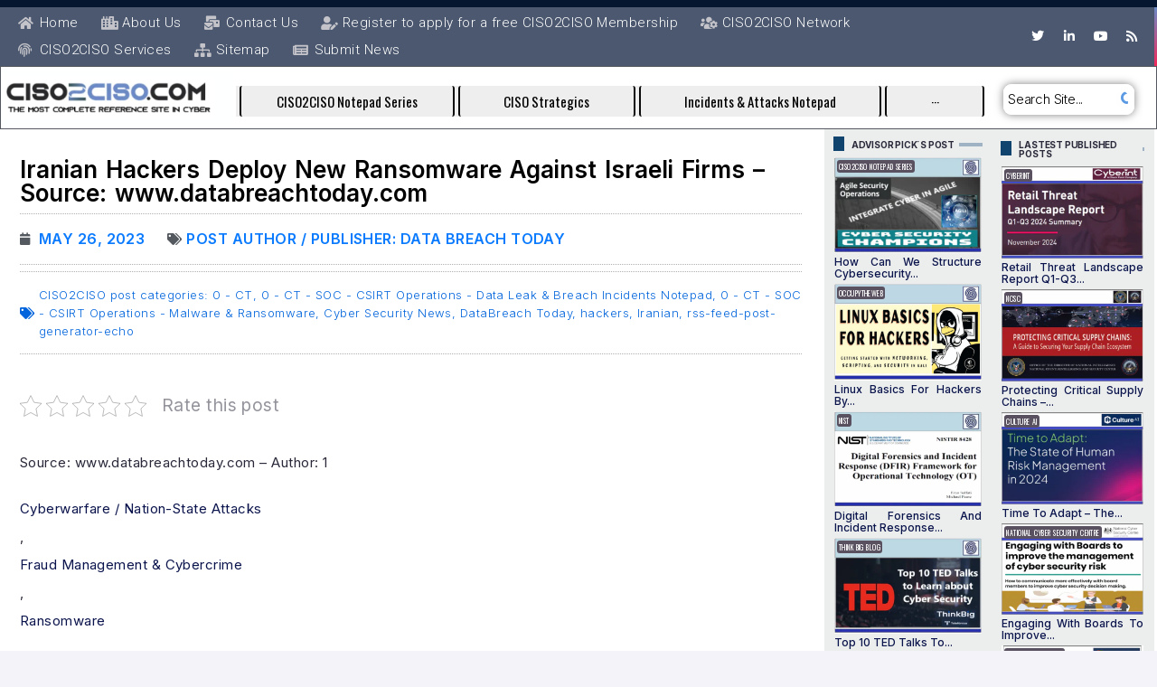

--- FILE ---
content_type: text/html; charset=UTF-8
request_url: https://ciso2ciso.com/iranian-hackers-deploy-new-ransomware-against-israeli-firms-source-www-databreachtoday-com/
body_size: 56543
content:
<!DOCTYPE html>
<html lang="en">
<head>
<meta charset="UTF-8">
<link rel="profile" href="https://gmpg.org/xfn/11">

<meta name="viewport" content="width=device-width, initial-scale=1" />
<meta name='robots' content='index, follow, max-image-preview:large, max-snippet:-1, max-video-preview:-1' />
	<style>img:is([sizes="auto" i], [sizes^="auto," i]) { contain-intrinsic-size: 3000px 1500px }</style>
	<meta property="og:title" content="Iranian Hackers Deploy New Ransomware Against Israeli Firms – Source: www.databreachtoday.com"/>
<meta property="og:description" content="Source: www.databreachtoday.com - Author: 1  
                
                                            Cyberwarfare / Nation-State Attacks
               "/>
<meta property="og:image" content="https://130e178e8f8ba617604b-8aedd782b7d22cfe0d1146da69a52436.ssl.cf1.rackcdn.com/iranian-hackers-deploy-new-ransomware-against-israeli-firms-showcase_image-1-a-22175.jpg"/>
<meta name="twitter:card" content="summary">
<meta name="twitter:title" content="Iranian Hackers Deploy New Ransomware Against Israeli Firms – Source: www.databreachtoday.com"/>
<meta name="twitter:description" content="Source: www.databreachtoday.com - Author: 1  
                
                                            Cyberwarfare / Nation-State Attacks
               "/>
<meta name="twitter:image" content="https://130e178e8f8ba617604b-8aedd782b7d22cfe0d1146da69a52436.ssl.cf1.rackcdn.com/iranian-hackers-deploy-new-ransomware-against-israeli-firms-showcase_image-1-a-22175.jpg"/>
<meta name="author" content=""/>

	<!-- This site is optimized with the Yoast SEO Premium plugin v18.2.1 (Yoast SEO v25.9) - https://yoast.com/wordpress/plugins/seo/ -->
	<title>Iranian Hackers Deploy New Ransomware Against Israeli Firms - Source: www.databreachtoday.com - CISO2CISO.COM &amp; CYBER SECURITY GROUP</title>
	<link rel="canonical" href="https://ciso2ciso.com/iranian-hackers-deploy-new-ransomware-against-israeli-firms-source-www-databreachtoday-com/" />
	<meta property="og:url" content="https://ciso2ciso.com/iranian-hackers-deploy-new-ransomware-against-israeli-firms-source-www-databreachtoday-com/" />
	<meta property="og:site_name" content="CISO2CISO.COM &amp; CYBER SECURITY GROUP" />
	<meta property="article:published_time" content="2023-05-26T18:23:16+00:00" />
	<meta property="article:modified_time" content="2023-11-02T13:29:32+00:00" />
	<meta property="og:image" content="https://130e178e8f8ba617604b-8aedd782b7d22cfe0d1146da69a52436.ssl.cf1.rackcdn.com/iranian-hackers-deploy-new-ransomware-against-israeli-firms-showcase_image-1-a-22175.jpg" />
	<meta name="twitter:creator" content="@ciso2ciso1" />
	<meta name="twitter:site" content="@ciso2ciso1" />
	<meta name="twitter:label1" content="Written by" />
	<meta name="twitter:data1" content="" />
	<meta name="twitter:label2" content="Est. reading time" />
	<meta name="twitter:data2" content="2 minutes" />
	<script type="application/ld+json" class="yoast-schema-graph">{"@context":"https://schema.org","@graph":[{"@type":"Article","@id":"https://ciso2ciso.com/iranian-hackers-deploy-new-ransomware-against-israeli-firms-source-www-databreachtoday-com/#article","isPartOf":{"@id":"https://ciso2ciso.com/iranian-hackers-deploy-new-ransomware-against-israeli-firms-source-www-databreachtoday-com/"},"author":{"name":"","@id":"https://ciso2ciso.com/#/schema/person/4e3c7153dbca4ae7cd719a46f738e1d2"},"headline":"Iranian Hackers Deploy New Ransomware Against Israeli Firms &#8211; Source: www.databreachtoday.com","datePublished":"2023-05-26T18:23:16+00:00","dateModified":"2023-11-02T13:29:32+00:00","mainEntityOfPage":{"@id":"https://ciso2ciso.com/iranian-hackers-deploy-new-ransomware-against-israeli-firms-source-www-databreachtoday-com/"},"wordCount":390,"commentCount":0,"publisher":{"@id":"https://ciso2ciso.com/#organization"},"image":{"@id":"https://ciso2ciso.com/iranian-hackers-deploy-new-ransomware-against-israeli-firms-source-www-databreachtoday-com/#primaryimage"},"thumbnailUrl":"https://130e178e8f8ba617604b-8aedd782b7d22cfe0d1146da69a52436.ssl.cf1.rackcdn.com/iranian-hackers-deploy-new-ransomware-against-israeli-firms-showcase_image-1-a-22175.jpg","keywords":["Data Breach Today"],"articleSection":["0 - CT","0 - CT - SOC - CSIRT Operations - Data Leak &amp; Breach Incidents Notepad","0 - CT - SOC - CSIRT Operations - Malware &amp; Ransomware","Cyber Security News","DataBreach Today","hackers","Iranian","rss-feed-post-generator-echo"],"inLanguage":"en","potentialAction":[{"@type":"CommentAction","name":"Comment","target":["https://ciso2ciso.com/iranian-hackers-deploy-new-ransomware-against-israeli-firms-source-www-databreachtoday-com/#respond"]}]},{"@type":"WebPage","@id":"https://ciso2ciso.com/iranian-hackers-deploy-new-ransomware-against-israeli-firms-source-www-databreachtoday-com/","url":"https://ciso2ciso.com/iranian-hackers-deploy-new-ransomware-against-israeli-firms-source-www-databreachtoday-com/","name":"Iranian Hackers Deploy New Ransomware Against Israeli Firms - Source: www.databreachtoday.com - CISO2CISO.COM &amp; CYBER SECURITY GROUP","isPartOf":{"@id":"https://ciso2ciso.com/#website"},"primaryImageOfPage":{"@id":"https://ciso2ciso.com/iranian-hackers-deploy-new-ransomware-against-israeli-firms-source-www-databreachtoday-com/#primaryimage"},"image":{"@id":"https://ciso2ciso.com/iranian-hackers-deploy-new-ransomware-against-israeli-firms-source-www-databreachtoday-com/#primaryimage"},"thumbnailUrl":"https://130e178e8f8ba617604b-8aedd782b7d22cfe0d1146da69a52436.ssl.cf1.rackcdn.com/iranian-hackers-deploy-new-ransomware-against-israeli-firms-showcase_image-1-a-22175.jpg","datePublished":"2023-05-26T18:23:16+00:00","dateModified":"2023-11-02T13:29:32+00:00","breadcrumb":{"@id":"https://ciso2ciso.com/iranian-hackers-deploy-new-ransomware-against-israeli-firms-source-www-databreachtoday-com/#breadcrumb"},"inLanguage":"en","potentialAction":[{"@type":"ReadAction","target":["https://ciso2ciso.com/iranian-hackers-deploy-new-ransomware-against-israeli-firms-source-www-databreachtoday-com/"]}]},{"@type":"ImageObject","inLanguage":"en","@id":"https://ciso2ciso.com/iranian-hackers-deploy-new-ransomware-against-israeli-firms-source-www-databreachtoday-com/#primaryimage","url":"https://130e178e8f8ba617604b-8aedd782b7d22cfe0d1146da69a52436.ssl.cf1.rackcdn.com/iranian-hackers-deploy-new-ransomware-against-israeli-firms-showcase_image-1-a-22175.jpg","contentUrl":"https://130e178e8f8ba617604b-8aedd782b7d22cfe0d1146da69a52436.ssl.cf1.rackcdn.com/iranian-hackers-deploy-new-ransomware-against-israeli-firms-showcase_image-1-a-22175.jpg"},{"@type":"BreadcrumbList","@id":"https://ciso2ciso.com/iranian-hackers-deploy-new-ransomware-against-israeli-firms-source-www-databreachtoday-com/#breadcrumb","itemListElement":[{"@type":"ListItem","position":1,"name":"Portada","item":"https://ciso2ciso.com/"},{"@type":"ListItem","position":2,"name":"CyberBlog","item":"https://ciso2ciso.com/cyberblog/"},{"@type":"ListItem","position":3,"name":"Iranian Hackers Deploy New Ransomware Against Israeli Firms &#8211; Source: www.databreachtoday.com"}]},{"@type":"WebSite","@id":"https://ciso2ciso.com/#website","url":"https://ciso2ciso.com/","name":"CISO2CISO.COM &amp; CYBER SECURITY GROUP","description":"FROM CYBER TECHNICALS TO C-LEVELS CYBER ADVISORS - THE MOST COMPLETE REFERENCE, NOTEPAD, NEWS &amp; TOOLBOX SITE FOR CISOS","publisher":{"@id":"https://ciso2ciso.com/#organization"},"potentialAction":[{"@type":"SearchAction","target":{"@type":"EntryPoint","urlTemplate":"https://ciso2ciso.com/?s={search_term_string}"},"query-input":{"@type":"PropertyValueSpecification","valueRequired":true,"valueName":"search_term_string"}}],"inLanguage":"en"},{"@type":"Organization","@id":"https://ciso2ciso.com/#organization","name":"CISO2CISO Cyber Security Group","url":"https://ciso2ciso.com/","logo":{"@type":"ImageObject","inLanguage":"en","@id":"https://ciso2ciso.com/#/schema/logo/image/","url":"http://ciso2ciso.com/wp-content/uploads/2023/05/logo1sinfondo-908-x-134.png","contentUrl":"http://ciso2ciso.com/wp-content/uploads/2023/05/logo1sinfondo-908-x-134.png","width":908,"height":134,"caption":"CISO2CISO Cyber Security Group"},"image":{"@id":"https://ciso2ciso.com/#/schema/logo/image/"},"sameAs":["https://x.com/ciso2ciso1","https://www.linkedin.com/groups/107434/"]},{"@type":"Person","@id":"https://ciso2ciso.com/#/schema/person/4e3c7153dbca4ae7cd719a46f738e1d2","name":"","image":{"@type":"ImageObject","inLanguage":"en","@id":"https://ciso2ciso.com/#/schema/person/image/","url":"https://secure.gravatar.com/avatar/7a9e9f955c673d1f98c12fd67505ed8bafa3efb78948f5e9f70be58eab45654d?s=96&d=mm&r=g","contentUrl":"https://secure.gravatar.com/avatar/7a9e9f955c673d1f98c12fd67505ed8bafa3efb78948f5e9f70be58eab45654d?s=96&d=mm&r=g"},"url":"https://ciso2ciso.com/author/1/"}]}</script>
	<!-- / Yoast SEO Premium plugin. -->


<link rel='dns-prefetch' href='//fonts.googleapis.com' />
<link rel="alternate" type="application/rss+xml" title="CISO2CISO.COM &amp; CYBER SECURITY GROUP &raquo; Feed" href="https://ciso2ciso.com/feed/" />
<link rel="alternate" type="application/rss+xml" title="CISO2CISO.COM &amp; CYBER SECURITY GROUP &raquo; Comments Feed" href="https://ciso2ciso.com/comments/feed/" />
<link rel="alternate" type="application/rss+xml" title="CISO2CISO.COM &amp; CYBER SECURITY GROUP &raquo; Iranian Hackers Deploy New Ransomware Against Israeli Firms &#8211; Source: www.databreachtoday.com Comments Feed" href="https://ciso2ciso.com/iranian-hackers-deploy-new-ransomware-against-israeli-firms-source-www-databreachtoday-com/feed/" />
<script type="text/javascript">
/* <![CDATA[ */
window._wpemojiSettings = {"baseUrl":"https:\/\/s.w.org\/images\/core\/emoji\/16.0.1\/72x72\/","ext":".png","svgUrl":"https:\/\/s.w.org\/images\/core\/emoji\/16.0.1\/svg\/","svgExt":".svg","source":{"concatemoji":"https:\/\/ciso2ciso.com\/wp-includes\/js\/wp-emoji-release.min.js?ver=6.8.2"}};
/*! This file is auto-generated */
!function(s,n){var o,i,e;function c(e){try{var t={supportTests:e,timestamp:(new Date).valueOf()};sessionStorage.setItem(o,JSON.stringify(t))}catch(e){}}function p(e,t,n){e.clearRect(0,0,e.canvas.width,e.canvas.height),e.fillText(t,0,0);var t=new Uint32Array(e.getImageData(0,0,e.canvas.width,e.canvas.height).data),a=(e.clearRect(0,0,e.canvas.width,e.canvas.height),e.fillText(n,0,0),new Uint32Array(e.getImageData(0,0,e.canvas.width,e.canvas.height).data));return t.every(function(e,t){return e===a[t]})}function u(e,t){e.clearRect(0,0,e.canvas.width,e.canvas.height),e.fillText(t,0,0);for(var n=e.getImageData(16,16,1,1),a=0;a<n.data.length;a++)if(0!==n.data[a])return!1;return!0}function f(e,t,n,a){switch(t){case"flag":return n(e,"\ud83c\udff3\ufe0f\u200d\u26a7\ufe0f","\ud83c\udff3\ufe0f\u200b\u26a7\ufe0f")?!1:!n(e,"\ud83c\udde8\ud83c\uddf6","\ud83c\udde8\u200b\ud83c\uddf6")&&!n(e,"\ud83c\udff4\udb40\udc67\udb40\udc62\udb40\udc65\udb40\udc6e\udb40\udc67\udb40\udc7f","\ud83c\udff4\u200b\udb40\udc67\u200b\udb40\udc62\u200b\udb40\udc65\u200b\udb40\udc6e\u200b\udb40\udc67\u200b\udb40\udc7f");case"emoji":return!a(e,"\ud83e\udedf")}return!1}function g(e,t,n,a){var r="undefined"!=typeof WorkerGlobalScope&&self instanceof WorkerGlobalScope?new OffscreenCanvas(300,150):s.createElement("canvas"),o=r.getContext("2d",{willReadFrequently:!0}),i=(o.textBaseline="top",o.font="600 32px Arial",{});return e.forEach(function(e){i[e]=t(o,e,n,a)}),i}function t(e){var t=s.createElement("script");t.src=e,t.defer=!0,s.head.appendChild(t)}"undefined"!=typeof Promise&&(o="wpEmojiSettingsSupports",i=["flag","emoji"],n.supports={everything:!0,everythingExceptFlag:!0},e=new Promise(function(e){s.addEventListener("DOMContentLoaded",e,{once:!0})}),new Promise(function(t){var n=function(){try{var e=JSON.parse(sessionStorage.getItem(o));if("object"==typeof e&&"number"==typeof e.timestamp&&(new Date).valueOf()<e.timestamp+604800&&"object"==typeof e.supportTests)return e.supportTests}catch(e){}return null}();if(!n){if("undefined"!=typeof Worker&&"undefined"!=typeof OffscreenCanvas&&"undefined"!=typeof URL&&URL.createObjectURL&&"undefined"!=typeof Blob)try{var e="postMessage("+g.toString()+"("+[JSON.stringify(i),f.toString(),p.toString(),u.toString()].join(",")+"));",a=new Blob([e],{type:"text/javascript"}),r=new Worker(URL.createObjectURL(a),{name:"wpTestEmojiSupports"});return void(r.onmessage=function(e){c(n=e.data),r.terminate(),t(n)})}catch(e){}c(n=g(i,f,p,u))}t(n)}).then(function(e){for(var t in e)n.supports[t]=e[t],n.supports.everything=n.supports.everything&&n.supports[t],"flag"!==t&&(n.supports.everythingExceptFlag=n.supports.everythingExceptFlag&&n.supports[t]);n.supports.everythingExceptFlag=n.supports.everythingExceptFlag&&!n.supports.flag,n.DOMReady=!1,n.readyCallback=function(){n.DOMReady=!0}}).then(function(){return e}).then(function(){var e;n.supports.everything||(n.readyCallback(),(e=n.source||{}).concatemoji?t(e.concatemoji):e.wpemoji&&e.twemoji&&(t(e.twemoji),t(e.wpemoji)))}))}((window,document),window._wpemojiSettings);
/* ]]> */
</script>

<link rel='stylesheet' id='mp-theme-css' href='https://ciso2ciso.com/wp-content/plugins/memberpress/css/ui/theme.css?ver=1.11.24' type='text/css' media='all' />
<link rel='stylesheet' id='ultimate-post-kit-site-css' href='https://ciso2ciso.com/wp-content/plugins/ultimate-post-kit-pro/assets/css/ultimate-post-kit-site.css?ver=2.9.1' type='text/css' media='all' />
<style id='wp-emoji-styles-inline-css' type='text/css'>

	img.wp-smiley, img.emoji {
		display: inline !important;
		border: none !important;
		box-shadow: none !important;
		height: 1em !important;
		width: 1em !important;
		margin: 0 0.07em !important;
		vertical-align: -0.1em !important;
		background: none !important;
		padding: 0 !important;
	}
</style>
<link rel='stylesheet' id='wp-block-library-css' href='https://ciso2ciso.com/wp-includes/css/dist/block-library/style.min.css?ver=6.8.2' type='text/css' media='all' />
<style id='classic-theme-styles-inline-css' type='text/css'>
/*! This file is auto-generated */
.wp-block-button__link{color:#fff;background-color:#32373c;border-radius:9999px;box-shadow:none;text-decoration:none;padding:calc(.667em + 2px) calc(1.333em + 2px);font-size:1.125em}.wp-block-file__button{background:#32373c;color:#fff;text-decoration:none}
</style>
<link rel='stylesheet' id='hostinger-affiliate-plugin-block-frontend-css' href='https://ciso2ciso.com/wp-content/plugins/hostinger-affiliate-plugin/assets/dist/frontend.css?ver=1757797579' type='text/css' media='all' />
<style id='global-styles-inline-css' type='text/css'>
:root{--wp--preset--aspect-ratio--square: 1;--wp--preset--aspect-ratio--4-3: 4/3;--wp--preset--aspect-ratio--3-4: 3/4;--wp--preset--aspect-ratio--3-2: 3/2;--wp--preset--aspect-ratio--2-3: 2/3;--wp--preset--aspect-ratio--16-9: 16/9;--wp--preset--aspect-ratio--9-16: 9/16;--wp--preset--color--black: #000000;--wp--preset--color--cyan-bluish-gray: #abb8c3;--wp--preset--color--white: #ffffff;--wp--preset--color--pale-pink: #f78da7;--wp--preset--color--vivid-red: #cf2e2e;--wp--preset--color--luminous-vivid-orange: #ff6900;--wp--preset--color--luminous-vivid-amber: #fcb900;--wp--preset--color--light-green-cyan: #7bdcb5;--wp--preset--color--vivid-green-cyan: #00d084;--wp--preset--color--pale-cyan-blue: #8ed1fc;--wp--preset--color--vivid-cyan-blue: #0693e3;--wp--preset--color--vivid-purple: #9b51e0;--wp--preset--gradient--vivid-cyan-blue-to-vivid-purple: linear-gradient(135deg,rgba(6,147,227,1) 0%,rgb(155,81,224) 100%);--wp--preset--gradient--light-green-cyan-to-vivid-green-cyan: linear-gradient(135deg,rgb(122,220,180) 0%,rgb(0,208,130) 100%);--wp--preset--gradient--luminous-vivid-amber-to-luminous-vivid-orange: linear-gradient(135deg,rgba(252,185,0,1) 0%,rgba(255,105,0,1) 100%);--wp--preset--gradient--luminous-vivid-orange-to-vivid-red: linear-gradient(135deg,rgba(255,105,0,1) 0%,rgb(207,46,46) 100%);--wp--preset--gradient--very-light-gray-to-cyan-bluish-gray: linear-gradient(135deg,rgb(238,238,238) 0%,rgb(169,184,195) 100%);--wp--preset--gradient--cool-to-warm-spectrum: linear-gradient(135deg,rgb(74,234,220) 0%,rgb(151,120,209) 20%,rgb(207,42,186) 40%,rgb(238,44,130) 60%,rgb(251,105,98) 80%,rgb(254,248,76) 100%);--wp--preset--gradient--blush-light-purple: linear-gradient(135deg,rgb(255,206,236) 0%,rgb(152,150,240) 100%);--wp--preset--gradient--blush-bordeaux: linear-gradient(135deg,rgb(254,205,165) 0%,rgb(254,45,45) 50%,rgb(107,0,62) 100%);--wp--preset--gradient--luminous-dusk: linear-gradient(135deg,rgb(255,203,112) 0%,rgb(199,81,192) 50%,rgb(65,88,208) 100%);--wp--preset--gradient--pale-ocean: linear-gradient(135deg,rgb(255,245,203) 0%,rgb(182,227,212) 50%,rgb(51,167,181) 100%);--wp--preset--gradient--electric-grass: linear-gradient(135deg,rgb(202,248,128) 0%,rgb(113,206,126) 100%);--wp--preset--gradient--midnight: linear-gradient(135deg,rgb(2,3,129) 0%,rgb(40,116,252) 100%);--wp--preset--font-size--small: 13px;--wp--preset--font-size--medium: 20px;--wp--preset--font-size--large: 36px;--wp--preset--font-size--x-large: 42px;--wp--preset--spacing--20: 0.44rem;--wp--preset--spacing--30: 0.67rem;--wp--preset--spacing--40: 1rem;--wp--preset--spacing--50: 1.5rem;--wp--preset--spacing--60: 2.25rem;--wp--preset--spacing--70: 3.38rem;--wp--preset--spacing--80: 5.06rem;--wp--preset--shadow--natural: 6px 6px 9px rgba(0, 0, 0, 0.2);--wp--preset--shadow--deep: 12px 12px 50px rgba(0, 0, 0, 0.4);--wp--preset--shadow--sharp: 6px 6px 0px rgba(0, 0, 0, 0.2);--wp--preset--shadow--outlined: 6px 6px 0px -3px rgba(255, 255, 255, 1), 6px 6px rgba(0, 0, 0, 1);--wp--preset--shadow--crisp: 6px 6px 0px rgba(0, 0, 0, 1);}:where(.is-layout-flex){gap: 0.5em;}:where(.is-layout-grid){gap: 0.5em;}body .is-layout-flex{display: flex;}.is-layout-flex{flex-wrap: wrap;align-items: center;}.is-layout-flex > :is(*, div){margin: 0;}body .is-layout-grid{display: grid;}.is-layout-grid > :is(*, div){margin: 0;}:where(.wp-block-columns.is-layout-flex){gap: 2em;}:where(.wp-block-columns.is-layout-grid){gap: 2em;}:where(.wp-block-post-template.is-layout-flex){gap: 1.25em;}:where(.wp-block-post-template.is-layout-grid){gap: 1.25em;}.has-black-color{color: var(--wp--preset--color--black) !important;}.has-cyan-bluish-gray-color{color: var(--wp--preset--color--cyan-bluish-gray) !important;}.has-white-color{color: var(--wp--preset--color--white) !important;}.has-pale-pink-color{color: var(--wp--preset--color--pale-pink) !important;}.has-vivid-red-color{color: var(--wp--preset--color--vivid-red) !important;}.has-luminous-vivid-orange-color{color: var(--wp--preset--color--luminous-vivid-orange) !important;}.has-luminous-vivid-amber-color{color: var(--wp--preset--color--luminous-vivid-amber) !important;}.has-light-green-cyan-color{color: var(--wp--preset--color--light-green-cyan) !important;}.has-vivid-green-cyan-color{color: var(--wp--preset--color--vivid-green-cyan) !important;}.has-pale-cyan-blue-color{color: var(--wp--preset--color--pale-cyan-blue) !important;}.has-vivid-cyan-blue-color{color: var(--wp--preset--color--vivid-cyan-blue) !important;}.has-vivid-purple-color{color: var(--wp--preset--color--vivid-purple) !important;}.has-black-background-color{background-color: var(--wp--preset--color--black) !important;}.has-cyan-bluish-gray-background-color{background-color: var(--wp--preset--color--cyan-bluish-gray) !important;}.has-white-background-color{background-color: var(--wp--preset--color--white) !important;}.has-pale-pink-background-color{background-color: var(--wp--preset--color--pale-pink) !important;}.has-vivid-red-background-color{background-color: var(--wp--preset--color--vivid-red) !important;}.has-luminous-vivid-orange-background-color{background-color: var(--wp--preset--color--luminous-vivid-orange) !important;}.has-luminous-vivid-amber-background-color{background-color: var(--wp--preset--color--luminous-vivid-amber) !important;}.has-light-green-cyan-background-color{background-color: var(--wp--preset--color--light-green-cyan) !important;}.has-vivid-green-cyan-background-color{background-color: var(--wp--preset--color--vivid-green-cyan) !important;}.has-pale-cyan-blue-background-color{background-color: var(--wp--preset--color--pale-cyan-blue) !important;}.has-vivid-cyan-blue-background-color{background-color: var(--wp--preset--color--vivid-cyan-blue) !important;}.has-vivid-purple-background-color{background-color: var(--wp--preset--color--vivid-purple) !important;}.has-black-border-color{border-color: var(--wp--preset--color--black) !important;}.has-cyan-bluish-gray-border-color{border-color: var(--wp--preset--color--cyan-bluish-gray) !important;}.has-white-border-color{border-color: var(--wp--preset--color--white) !important;}.has-pale-pink-border-color{border-color: var(--wp--preset--color--pale-pink) !important;}.has-vivid-red-border-color{border-color: var(--wp--preset--color--vivid-red) !important;}.has-luminous-vivid-orange-border-color{border-color: var(--wp--preset--color--luminous-vivid-orange) !important;}.has-luminous-vivid-amber-border-color{border-color: var(--wp--preset--color--luminous-vivid-amber) !important;}.has-light-green-cyan-border-color{border-color: var(--wp--preset--color--light-green-cyan) !important;}.has-vivid-green-cyan-border-color{border-color: var(--wp--preset--color--vivid-green-cyan) !important;}.has-pale-cyan-blue-border-color{border-color: var(--wp--preset--color--pale-cyan-blue) !important;}.has-vivid-cyan-blue-border-color{border-color: var(--wp--preset--color--vivid-cyan-blue) !important;}.has-vivid-purple-border-color{border-color: var(--wp--preset--color--vivid-purple) !important;}.has-vivid-cyan-blue-to-vivid-purple-gradient-background{background: var(--wp--preset--gradient--vivid-cyan-blue-to-vivid-purple) !important;}.has-light-green-cyan-to-vivid-green-cyan-gradient-background{background: var(--wp--preset--gradient--light-green-cyan-to-vivid-green-cyan) !important;}.has-luminous-vivid-amber-to-luminous-vivid-orange-gradient-background{background: var(--wp--preset--gradient--luminous-vivid-amber-to-luminous-vivid-orange) !important;}.has-luminous-vivid-orange-to-vivid-red-gradient-background{background: var(--wp--preset--gradient--luminous-vivid-orange-to-vivid-red) !important;}.has-very-light-gray-to-cyan-bluish-gray-gradient-background{background: var(--wp--preset--gradient--very-light-gray-to-cyan-bluish-gray) !important;}.has-cool-to-warm-spectrum-gradient-background{background: var(--wp--preset--gradient--cool-to-warm-spectrum) !important;}.has-blush-light-purple-gradient-background{background: var(--wp--preset--gradient--blush-light-purple) !important;}.has-blush-bordeaux-gradient-background{background: var(--wp--preset--gradient--blush-bordeaux) !important;}.has-luminous-dusk-gradient-background{background: var(--wp--preset--gradient--luminous-dusk) !important;}.has-pale-ocean-gradient-background{background: var(--wp--preset--gradient--pale-ocean) !important;}.has-electric-grass-gradient-background{background: var(--wp--preset--gradient--electric-grass) !important;}.has-midnight-gradient-background{background: var(--wp--preset--gradient--midnight) !important;}.has-small-font-size{font-size: var(--wp--preset--font-size--small) !important;}.has-medium-font-size{font-size: var(--wp--preset--font-size--medium) !important;}.has-large-font-size{font-size: var(--wp--preset--font-size--large) !important;}.has-x-large-font-size{font-size: var(--wp--preset--font-size--x-large) !important;}
:where(.wp-block-post-template.is-layout-flex){gap: 1.25em;}:where(.wp-block-post-template.is-layout-grid){gap: 1.25em;}
:where(.wp-block-columns.is-layout-flex){gap: 2em;}:where(.wp-block-columns.is-layout-grid){gap: 2em;}
:root :where(.wp-block-pullquote){font-size: 1.5em;line-height: 1.6;}
</style>
<link rel='stylesheet' id='contact-form-7-css' href='https://ciso2ciso.com/wp-content/plugins/contact-form-7/includes/css/styles.css?ver=6.1.1' type='text/css' media='all' />
<link rel='stylesheet' id='kk-star-ratings-css' href='https://ciso2ciso.com/wp-content/plugins/kk-star-ratings/src/core/public/css/kk-star-ratings.min.css?ver=5.4.10.2' type='text/css' media='all' />
<link rel='stylesheet' id='coderevolution-front-css-css' href='https://ciso2ciso.com/wp-content/plugins/rss-feed-post-generator-echo/styles/coderevolution-front.css?ver=5.4.8.1' type='text/css' media='all' />
<link rel='stylesheet' id='echo-thumbnail-css-css' href='https://ciso2ciso.com/wp-content/plugins/rss-feed-post-generator-echo/styles/echo-thumbnail.css?ver=5.4.8.1' type='text/css' media='all' />
<link rel='stylesheet' id='zemez_core-css' href='https://ciso2ciso.com/wp-content/plugins/zemez-core/public/css/zemez_core-public.css?ver=1.0.0' type='text/css' media='all' />
<link rel='stylesheet' id='font-awesome-css' href='https://ciso2ciso.com/wp-content/plugins/elementor/assets/lib/font-awesome/css/font-awesome.min.css?ver=4.7.0' type='text/css' media='all' />
<link rel='stylesheet' id='nucleo-outline-css' href='https://ciso2ciso.com/wp-content/themes/storycle/assets/lib/nucleo-outline/nucleo-outline.css?ver=1.0.0' type='text/css' media='all' />
<link rel='stylesheet' id='magnific-popup-css' href='https://ciso2ciso.com/wp-content/themes/storycle/assets/lib/magnific-popup/magnific-popup.min.css?ver=1.1.0' type='text/css' media='all' />
<link rel='stylesheet' id='jquery-swiper-css' href='https://ciso2ciso.com/wp-content/themes/storycle/assets/lib/swiper/swiper.min.css?ver=4.3.3' type='text/css' media='all' />
<link rel='stylesheet' id='storycle-theme-style-css' href='https://ciso2ciso.com/wp-content/themes/storycle/style.css?ver=1.0.1' type='text/css' media='all' />
<style id='storycle-theme-style-inline-css' type='text/css'>
/* #Layout */@media (min-width: 1200px) {.container {max-width: 1170px;}}/* #Typography */body {font-style: normal;font-weight: 300;font-size: 12px;line-height: 1.6;font-family: Inter, sans-serif;letter-spacing: 0.03em;text-align: left;color: #29293a;text-transform: none;}h1,.h1-style,.heading-font-family {font-style: normal;font-weight: 700;font-size: 31px;line-height: 1.2;font-family: Inter, sans-serif;letter-spacing: -0.02em;text-align: inherit;color: #29293a;text-transform: none;}h2,.h2-style {font-style: normal;font-weight: 700;font-size: 26px;line-height: 1.25;font-family: Inter, sans-serif;letter-spacing: -0.02em;text-align: inherit;color: #29293a;text-transform: none;}h3,.h3-style {font-style: normal;font-weight: 700;font-size: 21px;line-height: 1.3;font-family: Inter, sans-serif;letter-spacing: -0.02em;text-align: inherit;color: #29293a;text-transform: none;}h4,.h4-style {font-style: normal;font-weight: 700;font-size: 21px;line-height: 1.36;font-family: Inter, sans-serif;letter-spacing: 0em;text-align: inherit;color: #29293a;text-transform: none;}h5,.h5-style {font-style: normal;font-weight: 700;font-size: 18px;line-height: 1.33;font-family: Inter, sans-serif;letter-spacing: 0em;text-align: inherit;color: #29293a;text-transform: none;}h6,.h6-style {font-style: normal;font-weight: 700;font-size: 14px;line-height: 1.4;font-family: Inter, sans-serif;letter-spacing: 0em;text-align: inherit;color: #29293a;text-transform: none;}@media (min-width: 1200px) {body { font-size: 15px; }h1,.h1-style { font-size: 44px; }h2,.h2-style { font-size: 32px; }h3,.h3-style { font-size: 26px; }h4,.h4-style { font-size: 22px; }}a { color: #0b144c; }h1 a:hover,h2 a:hover,h3 a:hover,h4 a:hover,h5 a:hover,h6 a:hover,a:hover {color: #005ec4;}/* #Blockquote */blockquote {color: #29293a;border-left-color: #0b144c;}blockquote:before {background-color: #c3c3c9;}blockquote.has-very-dark-gray-color:before {background-color: #29293a;}cite {font-weight: 300;color: rgb(147,147,153);}.site-main p a em,.site-main p em a {color: #29293a;}cite span:not(.tm-testi__item-name) {font-style: normal;font-weight: 300;font-family: Inter, sans-serif;text-transform: none;}/* #Invert Color Scheme */.invert, .invert h1, .invert h2, .invert h3, .invert h4, .invert h5, .invert h6 {color: #ffffff;}/* #Header */.site-header__wrap {}/* Site Branding */.site-logo.retina-logo img {height: 40px;width: auto;}h1.site-logo,h1.site-logo .site-logo__link {font-family: Inter, sans-serif;font-style: normal;font-weight: 700;font-size: 30px;color: #0b144c;}h1.site-logo .site-logo__link:hover {color: #0b144c;}/* Search Result */.search-item .entry-title {font-family: Inter, sans-serif;}/* #Search Popup */.site-header__right_part .header-search-toggle:hover {color: #0b144c;}.header-search-toggle path {fill: #29293a;}.header-search-toggle:hover path {fill: #0b144c;}.site-header__style-3 .header-search-toggle path {fill: #ffffff;}.site-header__style-3 .header-search-toggle:hover path {fill: #0b144c;}.site-header .header-search-form__field,.jet-search__field[type="search"] {font-weight: 700;font-size: 32px;font-family: Inter, sans-serif;letter-spacing: -0.02em;color: #29293a;}.site-header .header-search-form__field::placeholder,.jet-search__field[type="search"]::placeholder {opacity: 1;}.site-header .site-header__mobile .header-search-form__field {font-family: Inter, sans-serif;}.site-header .header-search-form__submit path {fill: #b4b4ba;}.site-header .header-search-form__submit:hover path {fill: #0b144c;}/* #Footer */footer.site-footer {background-color: #2c2c2c;}.footer-copyright {color: #b4c9d3;}.footer-logo__link {font-family: 'Montserrat', serif-serif;font-style: normal;font-weight: 700;font-size: 30px;color: #0b144c;}.footer-logo__link:hover {color: #0b144c;}.footer-info__holder a {color: #b4c9d3;}.footer-info__holder a:hover {color: #ffffff;}/* #Main Menu */.main-navigation a {font-style: normal;font-size: 14px;line-height: 1.57;letter-spacing: 0em;color: #29293a;}.main-navigation__default .menu > li > a {font-family: Inter, sans-serif;text-transform: uppercase;font-weight: 700;}.main-navigation li:hover > a,.main-navigation .current_page_item > a,.main-navigation .current-menu-item > a,.main-navigation .current_page_ancestor > a,.main-navigation .current-menu-ancestor > a {color: #0b144c;}.main-navigation .sub-menu a:hover,.main-navigation .sub-menu .current_page_item > a,.main-navigation .sub-menu .current-menu-item > a,.main-navigation .sub-menu .current_page_ancestor > a,.main-navigation .sub-menu .current-menu-ancestor > a {color: #00c8ec;}.main-navigation li.menu-item-has-children > a:before,.main-navigation li.menu-item-has-children > a:after {background-color: #29293a;}.main-navigation li.menu-item-has-children:hover > a:before,.main-navigation li.menu-item-has-children:hover > a:after,.main-navigation li.menu-item-has-children.current_page_item > a:before,.main-navigation li.menu-item-has-children.current_page_item > a:after,.main-navigation li.menu-item-has-children.current-menu-item > a:before,.main-navigation li.menu-item-has-children.current-menu-item > a:after,.main-navigation li.menu-item-has-children.current_page_ancestor > a:before,.main-navigation li.menu-item-has-children.current_page_ancestor > a:after,.main-navigation li.menu-item-has-children.current-menu-ancestor > a:before,.main-navigation li.menu-item-has-children.current-menu-ancestor > a:after {background-color: #00c8ec;}.main-navigation li.menu-item-has-children li:hover > a:before,.main-navigation li.menu-item-has-children li:hover > a:after,.main-navigation li.menu-item-has-children li.current_page_item > a:before,.main-navigation li.menu-item-has-children li.current_page_item > a:after,.main-navigation li.menu-item-has-children li.current-menu-item > a:before,.main-navigation li.menu-item-has-children li.current-menu-item > a:after,.main-navigation li.menu-item-has-children li.current_page_ancestor > a:before,.main-navigation li.menu-item-has-children li.current_page_ancestor > a:after,.main-navigation li.menu-item-has-children li.current-menu-ancestor > a:before,.main-navigation li.menu-item-has-children li.current-menu-ancestor > a:after {background-color: #00c8ec;}/* Header Style 3 */.site-header__style-3 .main-navigation a {color: #ffffff;}.site-header__style-3 .main-navigation__default ul ul {border-color: #0b144c;}.site-header__style-3 .main-navigation .menu > li:hover > a,.site-header__style-3 .main-navigation .menu > li.current_page_item > a,.site-header__style-3 .main-navigation .menu > li.current-menu-item > a,.site-header__style-3 .main-navigation .menu > li.current_page_ancestor > a,.site-header__style-3 .main-navigation .menu > li.current-menu-ancestor > a {color: #ffffff;background-color: #0b144c;}.site-header__style-3.site-header__mobile .main-navigation .menu > li:hover > a,.site-header__style-3.site-header__mobile .main-navigation .menu > li.current_page_item > a,.site-header__style-3.site-header__mobile .main-navigation .menu > li.current-menu-item > a,.site-header__style-3.site-header__mobile .main-navigation .menu > li.current_page_ancestor > a,.site-header__style-3.site-header__mobile .main-navigation .menu > li.current-menu-ancestor > a {color: #0b144c;background-color: transparent;}.site-header__style-3 .main-navigation li.menu-item-has-children > a:before,.site-header__style-3 .main-navigation li.menu-item-has-children > a:after {background-color: #ffffff;}/* #Mobile Menu */.mobile-menu-toggle-button {border-bottom-color: #ffffff;}.mobile-menu-toggle-button:before,.mobile-menu-toggle-button:after {background-color: #ffffff;}/* Vertical Menu */.main-navigation__vertical ul.menu li a{font-family: Inter, sans-serif;}.main-navigation__vertical ul.menu li.menu-parent-item a{font-family: Inter, sans-serif;}/* #Social */.social-list a {color: #6b93a7;}.social-list a:hover {color: #0b144c;}.social-list .menu-item > a,.social-list .menu-item > a:hover {color: #29293a;}.social-list .menu-item > a:after {background-color: #29293a;}/* #Breadcrumbs */.breadcrumbs_items {border-bottom-color: rgb(200,200,206);}.breadcrumbs.invert .breadcrumbs_item,.breadcrumbs.invert .breadcrumbs_item a:not(:hover) {color: #ffffff;}.breadcrumbs_item_link {color: #29293a;}.breadcrumbs_item_link:hover{color: #0b144c;}.breadcrumbs_item_target {color: #c3c3c9;}.breadcrumbs_item_sep path {fill: #c3c3c9;}/* #Post navigation */.post-navigation .nav-links__label {color: #29293a;}.post-navigation .nav-links__label span {color: rgb(147,147,153);}.post-navigation .nav-links__label:hover span {color: #0b144c;}/* Post Page Links */.page-links .post-page-numbers{color: #0b144c;}.page-links .post-page-numbers:hover{color: #005ec4;}.page-links .post-page-numbers.current{color: #29293a;}/* #Pagination */.comment-navigation,.posts-navigation {font-style: normal;font-weight: 700;font-size: 18px;line-height: 1.36;font-family: Inter, sans-serif;letter-spacing: 0em;text-align: inherit;text-transform: none;border-color: rgba(41,41,58,0.1);}/* #Posts List Pagination */.pagination {border-top-color: rgb(200,200,206);}.pagination .page-numbers {color: #ffffff;border-color: #0b144c;background-color: #0b144c;}.site-content .page-links .post-page-numbers.current,.pagination .page-numbers:hover,.pagination .page-numbers.current {color: #0b144c;}.pagination a.page-numbers.prev:hover,.pagination a.page-numbers.next:hover {color: #0b144c;}.comment-navigation a:not(:hover),.posts-navigation a:not(:hover),.post-navigation a:not(:hover) {color: #29293a;}.comment-navigation a:hover,.posts-navigation a:hover,.post-navigation a:hover {color: #0b144c;}/* #Button Appearance Styles */.btn,.btn-link,.link,.elementor-widget .elementor-button,.cherry-projects-wrapper .projects-ajax-button-wrapper .projects-ajax-button span,a.button,form button,form input[type='button'],form input[type='reset'],form input[type='submit'] {font-family: Inter, sans-serif;}.btn-text-icon path,.btn-icon path{fill: #0b144c;}.btn-text-icon:hover path,.btn-icon:hover path{fill: #005ec4;}.btn.btn-icon path,.btn.btn-icon:hover path{fill: #ffffff;}.btn,.invert .btn-primary,.elementor-widget .elementor-button,.cherry-projects-wrapper .projects-ajax-button-wrapper .projects-ajax-button span,.tm-pg_front_gallery .load-more-button .btn,form button,form input[type='button'],form input[type='submit']{font-family: Inter, sans-serif;text-transform: uppercase;font-style: normal;font-weight: 700;font-size: 14px;color: #ffffff;line-height: 1.5;letter-spacing: 0.02em;background-color: #29293a;}.btn:hover,.invert .btn-primary:hover,.btn-primary.processing,.invert .btn-primary.processing,.elementor-widget .elementor-button:hover,.cherry-projects-wrapper .projects-ajax-button-wrapper .projects-ajax-button span:hover,.tm-pg_front_gallery .load-more-button .btn:hover,form button:hover,form input[type='button']:hover,form input[type='submit']:hover,.wp-block-button__link:hover {color: #ffffff;background-color: #0b144c;}.is-style-outline .wp-block-button__link:hover {border-color: #0b144c;}.btn-primary {color: #ffffff;background-color: #0b144c;}.btn-primary:hover {color: #ffffff;background-color: #29293a;}.btn-primary:hover,.post-password-form input[type="submit"]:hover,.wpcf7 button:hover,.wpcf7 input[type="submit"]:hover,.elementor-widget .elementor-button:hover {color: #ffffff;background-color: rgb(0,0,51);}.btn-secondary,.invert .btn-secondary,form input[type="reset"]{color: #ffffff;background-color: #29293a;border-color: #29293a;}.btn-secondary:hover,.invert .btn-secondary:hover,.btn-secondary.processing,.invert .btn-secondary.processing,form input[type="reset"]:hover {color: #ffffff;background-color: #0b144c;border-color: #0b144c;}.btn-primary-transparent{color: #29293a;}.invert .btn-primary-transparent{color: #ffffff;border-color: #ffffff;}.btn-primary-transparent:hover,.invert .btn-primary-transparent:hover,.btn-primary-transparent.processing,.invert .btn-primary-transparent.processing{color: #ffffff;background-color: #0b144c;border-color: #0b144c;}.btn-grey,.invert .btn-grey {color: #29293a;background-color: #c3c3c9;border-color: #c3c3c9;}.btn-grey:hover,.invert .btn-grey:hover,.btn-grey.processing,.invert .btn-grey.processing{color: #29293a;background-color: rgb(170,170,176);border-color: rgb(170,170,176);}/* #ToTop button */#toTop:before{background-color: #29293a;}#toTop:hover {background-color: #29293a;}#toTop:hover:before{background-color: #ffffff;}input,select,textarea {font-style: normal;font-weight: 300;font-family: Inter, sans-serif;color: #29293a;border-color: #c3c3c9;}/* #Input Placeholders */::-webkit-input-placeholder { color: inherit; transition: .1s; }::-moz-placeholder{ color: inherit; transition: .1s; }:-moz-placeholder{ color: inherit; transition: .1s; }:-ms-input-placeholder{ color: inherit; transition: .1s; }::-ms-input-placeholder{ color: inherit; transition: .1s; }::placeholder{ color: inherit; transition: .1s; }input:focus,select:focus,textarea:focus {color: #29293a;border-color: #0b144c;}input:focus::-webkit-input-placeholder,textarea:focus::-webkit-input-placeholder {opacity: 1;}input:focus::-moz-placeholder,textarea:focus::-moz-placeholder {opacity: 1;}input:focus::-moz-placeholder,textarea:focus::-moz-placeholder {opacity: 1;}input:focus:-ms-input-placeholder,textarea:focus:-ms-input-placeholder {opacity: 1;}.comment-form label {color: rgb(147,147,153);}/* #Entry Meta */.comments-button {color: #6b93a7;}.comments-button:hover {color: #ffffff;background-color: #0b144c;}.btn-style .post-categories a {color: #ffffff;background-color: #0b144c;}.btn-style .post-categories a:hover {color: #ffffff;background-color: rgb(49,58,114);}.sticky-label{color: #ffffff;background-color: #0b144c;}.sticky-label path{fill: #ffffff;}.entry-footer .btn-text:not(.btn) {color: #0b144c;}.entry-footer .btn-text:not(.btn):hover {color: #29293a;}/* #Entry Meta */.entry-meta,.tags-links,.tags-links a,.comments-link a,.btn-style .post-categories a,.grid-item-2 .entry-footer .entry-meta .tags-links {font-style: normal;font-weight: 300;font-size: 12px;line-height: 1.6;font-family: Inter, sans-serif;letter-spacing: 0em;text-transform: none;color: #6b93a7;}span.posted-on,span.byline,span.byline a,span.cat-links,span.comments-link,span.tags-links,span.tags-links a {color: #939399;}span.posted-on path,span.byline path,span.cat-links path,span.comments-link path,span.tags-links path {fill: rgb(183,183,189);}.single-post span.posted-on,.single-post span.comments-link a {color: #29293a;}span.byline a {color: #0b144c;}.invert span.byline a {color: #ffffff;}span.byline a:hover {color: #00c8ec;}.entry-cats .cat-links a,.entry-meta .cat-links a {font-family: Inter, sans-serif;color: #ffffff;background-color: #0b144c;}.entry-cats .cat-links a:hover,.entry-meta .cat-links a:hover {color: #ffffff;background-color: rgb(0,0,51);}.invert .entry-cats .cat-links a,.invert .entry-meta .cat-links a {color: #ffffff;}.invert .entry-cats .cat-links a:hover,.invert .entry-meta .cat-links a:hover {color: #00c8ec;}.entry-meta .icon-svg {color: #ffffff;}.post-template-single-layout-2 .entry-cats .cat-links a,.post-template-single-layout-2 .entry-meta .cat-links a {background-color: #29293a;}.post-template-single-layout-2 .entry-cats .cat-links a:hover,.post-template-single-layout-2 .entry-meta .cat-links a:hover {color: #ffffff;background-color: rgb(16,16,33);}.entry-meta a:hover {color: #00c8ec;}.btn-style .post-categories a {color: #ffffff;}.entry-meta .post-reading-time {color: #29293a;}.invert .entry-meta .post-reading-time {color: #ffffff;}/* Posts List Item Invert */.invert-hover.has-post-thumbnail:hover,.invert-hover.has-post-thumbnail:hover .posted-on,.invert-hover.has-post-thumbnail:hover .cat-links,.invert-hover.has-post-thumbnail:hover .byline,.invert-hover.has-post-thumbnail:hover .tags-links,.invert-hover.has-post-thumbnail:hover .entry-meta,.invert-hover.has-post-thumbnail:hover a,.invert-hover.has-post-thumbnail:hover .btn-icon,.invert-item.has-post-thumbnail,.invert-item.has-post-thumbnail .posted-on,.invert-item.has-post-thumbnail .cat-links,.invert-item.has-post-thumbnail .byline,.invert-item.has-post-thumbnail .tags-links,.invert-item.has-post-thumbnail .entry-meta,.invert-item.has-post-thumbnail a,.invert-item.has-post-thumbnail .btn:hover,.invert-item.has-post-thumbnail .btn-style .post-categories a:hover,.invert,.invert .entry-title,.invert a,.invert span.byline,.invert span.posted-on,.invert span.cat-links,.invert span.tags-links,.invert span.comments-link,.invert span.comments-link a {color: #ffffff;}.invert span.comments-link a:hover {color: #00c8ec;}.invert span.byline path,.invert span.posted-on path,.invert span.cat-links path,.invert span.tags-links path,.invert span.comments-link path {fill: #ffffff;}.invert-hover.has-post-thumbnail:hover a:hover,.invert-hover.has-post-thumbnail:hover .btn-icon:hover,.invert-item.has-post-thumbnail a:hover,.invert a:hover {color: #005ec4;}.invert-hover.has-post-thumbnail .btn,.invert-item.has-post-thumbnail .comments-button{color: #ffffff;background-color: #0b144c;}.invert-hover.has-post-thumbnail .btn:hover,.invert-item.has-post-thumbnail .comments-button:hover{color: #0b144c;background-color: #ffffff;}/* Default Posts List */.entry-title a:hover {color: #0b144c;}.edit-link a:before{background-color: #0b144c;}.edit-link a:hover:before{background-color: #005ec4;}.entry-footer .btn-text-icon:hover path {fill: #29293a;}.entry-footer .btn-text-icon:hover {border-bottom-color: #29293a;}.entry-footer .btn {background-color: #0b144c;}.entry-footer .btn:hover {background-color: rgb(0,0,51);}.posts-list__item.default-item + .post {border-top-color: #c3c3c9;}/* Grid 2 Posts List */.posts-list.posts-list--grid-2 .posts-list__item-inner {background-color: #29293a;}.posts-list.posts-list--grid-2 .has-thumb .posts-list__item-content {background-color: rgba(41,41,58,0.5);}.posts-list.posts-list--grid-2 .posts-list__item-content,.posts-list.posts-list--grid-2 .entry-title,.posts-list.posts-list--grid-2 span.posted-on,.posts-list.posts-list--grid-2 span.byline a,.posts-list.posts-list--grid-2 span.comments-link a,.posts-list.posts-list--grid-2 span.tags-links,.posts-list.posts-list--grid-2 span.tags-links a {color: #ffffff;}.posts-list.posts-list--grid-2 span.byline a:hover,.posts-list.posts-list--grid-2 span.comments-link a:hover,.posts-list.posts-list--grid-2 span.tags-links a:hover {color: #00c8ec;}/* Timeline Posts */.posts-list__item .post-timeline-date__date {color: #ffffff;background-color: #29293a;}.posts-list__item .post-timeline-date__time {color: #ffffff;}.posts-list__item .post-timeline-date:before {background-color: rgb(200,200,206);}.posts-list__item .post-timeline-date__time {background-color: #0b144c;}/* Post Author */.post-author__title a {color: #0b144c;}.post-author__title a:hover {color: #005ec4;}.invert .post-author__title a {color: #ffffff;}.invert .post-author__title a:hover {opacity: 0.7;}/* Single Post */.single-post .post-by-author__meta span,.single-post .post-by-author__meta a:not(:hover) {font-style: normal;font-weight: 300;font-size: 12px;line-height: 1.6;font-family: Inter, sans-serif;letter-spacing: 0em;text-transform: none;color: #6b93a7;}.single-post .post-by-author__meta a:hover {color: #0b144c;}.single-post .entry-footer:not(:empty),.post-navigation {border-top-color: rgb(200,200,206);}.single-post .entry-footer .tags-links b {color: #ffffff;background-color: #29293a;}.single-post .entry-footer .tags-links a {color: #29293a;border-color: #c3c3c9;}.single-post .entry-footer .tags-links a:hover {color: #ffffff;border-color: #0b144c;background-color: #0b144c;}.wp-block-image figcaption {color: rgb(147,147,153);}/* Single Post Layout 2 */.single-post.post-template-single-layout-2 .single-featured-header {background-color: #0b144c;}/* Single Post Layout 3 */.single-post.post-template-single-layout-3 .single-featured-header .posted-on,.single-post.post-template-single-layout-3 .single-featured-header .comments-link a {color: #29293a;}.single-post.post-template-single-layout-3 .single-featured-header .comments-link a:hover {color: #0b144c;}/* Single Post Layout 4 */.single-post.post-template-single-layout-4 .invert .entry-cats .cat-links a:hover,.single-post.post-template-single-layout-4 .invert .entry-meta .cat-links a:hover {color: #ffffff;background-color: rgb(0,0,51);}.single-post.post-template-single-layout-4 .entry-header.invert .posted-by span.byline a:hover,.single-post.post-template-single-layout-4 .entry-header.invert span.comments-link a:hover {color: #0b144c;}/* Single Post Layout 5 */.single-post.post-template-single-layout-5 .invert .entry-cats .cat-links a:hover,.single-post.post-template-single-layout-5 .invert .entry-meta .cat-links a:hover {color: #ffffff;background-color: rgb(0,0,51);}.single-post.post-template-single-layout-5 .entry-header.invert .posted-by span.byline a:hover,.single-post.post-template-single-layout-5 .entry-header.invert span.comments-link a:hover {color: #0b144c;}/* Single Post Layout 6 */.single-post.post-template-single-layout-6 .entry-cats .cat-links a:hover,.single-post.post-template-single-layout-6 .entry-meta .cat-links a:hover {color: #ffffff;background-color: rgb(0,0,51);}.single-post.post-template-single-layout-6 .entry-header.invert .posted-by span.byline a:hover,.single-post.post-template-single-layout-6 .entry-header.invert span.comments-link a:hover {color: #0b144c;}/* Single Post Layout 7 */.single-post.post-template-single-layout-7 .single-author-box__title a {color: #0b144c;}.single-post.post-template-single-layout-7 .single-author-box__title a:hover {color: #00c8ec;}.single-post.post-template-single-layout-7 .entry-header .posted-on,.single-post.post-template-single-layout-7 .entry-header .comments-link a {color: #29293a;}.single-post.post-template-single-layout-7 .entry-header .comments-link a:hover {color: #005ec4;}/* Single Post Layout 8 */.single-post.post-template-single-layout-8 .invert .entry-cats .cat-links a:hover,.single-post.post-template-single-layout-8 .invert .entry-meta .cat-links a:hover {color: #ffffff;background-color: rgb(0,0,51);}/* Single Post Layout 9 */.single-post.single-post.post-template-single-layout-9 .single-featured-overlay {background-color: #0b144c;}.single-post.post-template-single-layout-9 .entry-cats .cat-links a,.single-post.post-template-single-layout-9 .entry-meta .cat-links a {background-color: #29293a;}.single-post.post-template-single-layout-9 .entry-cats .cat-links a:hover,.single-post.post-template-single-layout-9 .entry-meta .cat-links a:hover {color: #ffffff;background-color: rgb(16,16,33);}/* Single Post Layout 10 */.single-post.post-template-single-layout-10 .entry-meta-header {border-color: rgb(225,225,231);}.single-post.post-template-single-layout-10 .entry-meta-header .posted-on,.single-post.post-template-single-layout-10 .entry-meta-header .comments-link a {color: #29293a;}.single-post.post-template-single-layout-10 .entry-meta-header .comments-link a:hover {color: #0b144c;}.single-post.post-template-single-layout-10 .entry-meta-header .byline {color: #0b144c;}/* #Comments */.comments-title {border-bottom-color: rgb(200,200,206);}.comment-list .comment:before,.comment-list .pingback:before {background-color: rgb(129,129,135);}.comment-list .comment-metadata,.has-avatars .wp-block-latest-comments__comment .wp-block-latest-comments__comment-meta {font-style: normal;font-weight: 300;font-size: 12px;line-height: 1.6;font-family: Inter, sans-serif;letter-spacing: 0em;text-transform: none;color: #6b93a7;}.comment-body .comment-metadata .comment-date__link {color: #c3c3c9;}.comment-body .comment-metadata .comment-date__link:hover {color: #00c8ec;}.comment-body .comment-metadata .fn,.comment-body .comment-metadata .fn a {color: #0b144c;}.comment-body .comment-metadata .fn a:hover{color: #00c8ec;}.comment-body .reply .comment-reply-link {color: #0b144c;}.comment-body .reply .comment-reply-link:hover {color: #00c8ec;}/* #Comment Form */.comment-reply-title {font-style: normal;font-weight: 700;font-size: 22px;line-height: 1.36;font-family: Inter, sans-serif;letter-spacing: 0em;text-align: inherit;color: #29293a;text-transform: none;}.comment-form .form-submit input {background-color: #0b144c;}.comment-form .form-submit input:hover {color: #ffffff;background-color: rgb(0,0,51);}.comment-form label {color: rgb(147,147,153);}/* #Comment Reply Link */.comment-reply-title {border-color: rgb(200,200,206);}#cancel-comment-reply-link {color: #0b144c;}#cancel-comment-reply-link:hover {color: #00c8ec;}/* #Comment item *//* #Post Author Bio */.post-author__role {color: #6b93a7;}.post-author-bio__title {border-bottom-color: rgb(200,200,206);}/* Related Posts */.related-posts__header {border-bottom-color: rgb(200,200,206);}.related-posts__nav-item {color: rgb(147,147,153);}.related-posts__nav-item:hover,.related-posts__nav-item.active {color: #0b144c;}.related-posts__content:before,.related-posts__content:after {background-color: #0b144c;}/* CheckBox */.comment-form-cookies-consent label[for=wp-comment-cookies-consent]:before {border-color: #c3c3c9;}.comment-form-cookies-consent label[for=wp-comment-cookies-consent]:before:hover {border-color: #29293a;}input[type='checkbox']:checked~label[for=wp-comment-cookies-consent]:before {border-color: #0b144c;background-color: #0b144c;}/* Search Result */.search-item {border-bottom-color: rgb(200,200,206);}/* #Page preloader */.page-preloader-cover .bar:before{background-color: #0b144c;}.page-preloader-cover .bar {background-color: #c3c3c9;}/* Grid Posts List *//* Posts List Grid Item Invert */.grid-item-wrap.invert,.grid-item-wrap.invert .posted-on,.grid-item-wrap.invert .cat-links,.grid-item-wrap.invert .byline,.grid-item-wrap.invert .tags-links,.grid-item-wrap.invert .entry-meta,.grid-item-wrap.invert a,.grid-item-wrap.invert .btn-icon,.grid-item-wrap.invert .comments-button {color: #ffffff;}.posts-list.posts-list--grid .posted-by a:not(:hover){color: #29293a;}.widget-title {border-color: rgb(200,200,206);}.entry-content .wp-block-latest-posts__list li a+time,.page-content .wp-block-latest-posts__list li a+time {color: #29293a;}.widget_archive ul li,.wp-block-archives-list li,.widget_archive li > a,.wp-block-archives-list li a,.widget_categories ul > li,.entry-content .wp-block-categories-list li,.page-content .wp-block-categories-list li {color: #0b144c;}.widget_archive li > a:hover,.wp-block-archives-list li a:hover {color: #00c8ec;}.entry-content .wp-block-latest-posts__list .wp-block-latest-posts__post-date:before,.page-content .wp-block-latest-posts__list .wp-block-latest-posts__post-date:before {background-color: #6b93a7;}.entry-content .wp-block-archives-list li a:before,.page-content .wp-block-archives-list li a:before {background-color: #29293a;}/* Widget Search */.search-form__submit.btn path {fill: #ffffff;}/* #Widget Recent Posts - Comments*/.entry-content .wp-block-latest-posts__list:not(.is-grid) li a:not(:hover),.page-content .wp-block-latest-posts__list:not(.is-grid) li a:not(:hover),.widget_recent_comments li>a:not(:hover),.entry-content .wp-block-latest-comments:not(.has-excerpts) .wp-block-latest-comments__comment-link,.page-content .wp-block-latest-comments:not(.has-excerpts) .wp-block-latest-comments__comment-link {color: #29293a;}.widget_recent_comments .recentcomments,.entry-content .wp-block-latest-comments__comment-meta,.page-content .wp-block-latest-comments__comment-meta {color: #6b93a7;}.widget_recent_comments a:hover {color: #00c8ec;}.widget_recent_entries ul li {border-left-color: #0b144c;}.widget_recent_entries a,.widget_recent_comments a {color: #29293a;}.widget_recent_entries a:hover,.widget_recent_comments a:hover {color: #0b144c;}.invert .widget_recent_entries a:not(:hover),.invert .widget_recent_comments a:not(:hover) {color: #ffffff;}.widget_recent_entries .post-date {color: rgb(147,147,153);}/* #Widget RSS */.widget_rss .widget-title a.rsswidget {font-style: normal;font-weight: 700;font-size: 22px;line-height: 1.36;font-family: Inter, sans-serif;letter-spacing: 0em;text-transform: none;color: #29293a;}.widget_rss a.rsswidget {font-style: normal;font-weight: 700;font-size: 14px;line-height: 1.4;font-family: Inter, sans-serif;letter-spacing: 0em;text-transform: none;color: #29293a;}.widget_rss a.rsswidget:hover {color: #00c8ec;}.widget_rss .rss-date {color: rgb(147,147,153);}/* #Widget Tags */.tagcloud a,.entry-content .wp-block-tag-cloud a,.page-content .wp-block-tag-cloud a {font-family: Inter, sans-serif;letter-spacing: 0em;color: #29293a;border-color: #c3c3c9;}.tagcloud a:hover,.entry-content .wp-block-tag-cloud a:hover,.page-content .wp-block-tag-cloud a:hover {color: #ffffff;border-color: #0b144c;background-color: #0b144c;}/* #Widget Calendar */.widget_calendar .calendar_wrap {background-color: rgb(243,243,243);}.widget_calendar tbody tr:nth-child(odd) {background-color: rgb(230,230,230);}.widget_calendar caption,.widget_calendar tfoot a:before {color: #0b144c;}.widget_calendar tfoot a:hover:before {color: #29293a;}.widget_calendar tbody td#today,.widget_calendar tbody td a {color: #ffffff;}.widget_calendar tbody td#today,.widget_calendar tbody td a {background-color: #0b144c;}.widget_calendar tbody td a:hover {background-color: #00c8ec;color: #ffffff;}.wp-calendar-nav-prev a:before,.wp-calendar-nav-next a:before {background-color: #6b93a7;}.wp-calendar-nav-prev a:hover:before,.wp-calendar-nav-next a:hover:before {background-color: #29293a;}.widget_calendar #today:before {background-color: #00c8ec;}/* Recent Posts with Feature Image */.widget_zemez_core_post_thumb .recent_post_title {color: #29293a;}.widget_zemez_core_post_thumb .recent_post_title:hover {color: #0b144c;}/* Preloader */.jet-smart-listing-wrap.jet-processing + div.jet-smart-listing-loading,div.wpcf7 .ajax-loader {border-top-color: #0b144c;border-right-color: #0b144c;}/*--------------------------------------------------------------## Ecwid Plugin Styles--------------------------------------------------------------*//* Product Title, Product Price amount */html#ecwid_html body#ecwid_body .ec-size .ec-wrapper .ec-store .grid-product__title-inner,html#ecwid_html body#ecwid_body .ec-size .ec-wrapper .ec-store .grid__products .grid-product__image ~ .grid-product__price .grid-product__price-amount,html#ecwid_html body#ecwid_body .ec-size .ec-wrapper .ec-store .grid__products .grid-product__image ~ .grid-product__title .grid-product__price-amount,html#ecwid_html body#ecwid_body .ec-size .ec-store .grid__products--medium-items.grid__products--layout-center .grid-product__price-compare,html#ecwid_html body#ecwid_body .ec-size .ec-store .grid__products--medium-items .grid-product__details,html#ecwid_html body#ecwid_body .ec-size .ec-store .grid__products--medium-items .grid-product__sku,html#ecwid_html body#ecwid_body .ec-size .ec-store .grid__products--medium-items .grid-product__sku-hover,html#ecwid_html body#ecwid_body .ec-size .ec-store .grid__products--medium-items .grid-product__tax,html#ecwid_html body#ecwid_body .ec-size .ec-wrapper .ec-store .form__msg,html#ecwid_html body#ecwid_body .ec-size.ec-size--l .ec-wrapper .ec-store h1,html#ecwid_html body#ecwid_body.page .ec-size .ec-wrapper .ec-store .product-details__product-title,html#ecwid_html body#ecwid_body.page .ec-size .ec-wrapper .ec-store .product-details__product-price,html#ecwid_html body#ecwid_body .ec-size .ec-wrapper .ec-store .product-details-module__title,html#ecwid_html body#ecwid_body .ec-size .ec-wrapper .ec-store .ec-cart-summary__row--total .ec-cart-summary__title,html#ecwid_html body#ecwid_body .ec-size .ec-wrapper .ec-store .ec-cart-summary__row--total .ec-cart-summary__price,html#ecwid_html body#ecwid_body .ec-size .ec-wrapper .ec-store .grid__categories * {font-style: normal;font-weight: 700;line-height: 1.4;font-family: Inter, sans-serif;letter-spacing: 0em;}html#ecwid_html body#ecwid_body .ecwid .ec-size .ec-wrapper .ec-store .product-details__product-description {font-style: normal;font-weight: 300;font-size: 15px;line-height: 1.6;font-family: Inter, sans-serif;letter-spacing: 0.03em;text-align: left;color: #29293a;}html#ecwid_html body#ecwid_body .ec-size .ec-wrapper .ec-store .grid-product__title-inner,html#ecwid_html body#ecwid_body .ec-size .ec-wrapper .ec-store .grid__products .grid-product__image ~ .grid-product__price .grid-product__price-amount,html#ecwid_html body#ecwid_body .ec-size .ec-wrapper .ec-store .grid__products .grid-product__image ~ .grid-product__title .grid-product__price-amount,html#ecwid_html body#ecwid_body .ec-size .ec-store .grid__products--medium-items.grid__products--layout-center .grid-product__price-compare,html#ecwid_html body#ecwid_body .ec-size .ec-store .grid__products--medium-items .grid-product__details,html#ecwid_html body#ecwid_body .ec-size .ec-store .grid__products--medium-items .grid-product__sku,html#ecwid_html body#ecwid_body .ec-size .ec-store .grid__products--medium-items .grid-product__sku-hover,html#ecwid_html body#ecwid_body .ec-size .ec-store .grid__products--medium-items .grid-product__tax,html#ecwid_html body#ecwid_body .ec-size .ec-wrapper .ec-store .product-details-module__title,html#ecwid_html body#ecwid_body.page .ec-size .ec-wrapper .ec-store .product-details__product-price,html#ecwid_html body#ecwid_body.page .ec-size .ec-wrapper .ec-store .product-details__product-title,html#ecwid_html body#ecwid_body .ec-size .ec-wrapper .ec-store .form-control__text,html#ecwid_html body#ecwid_body .ec-size .ec-wrapper .ec-store .form-control__textarea,html#ecwid_html body#ecwid_body .ec-size .ec-wrapper .ec-store .ec-link,html#ecwid_html body#ecwid_body .ec-size .ec-wrapper .ec-store .ec-link:visited,html#ecwid_html body#ecwid_body .ec-size .ec-wrapper .ec-store input[type="radio"].form-control__radio:checked+.form-control__radio-view::after {color: #0b144c;}html#ecwid_html body#ecwid_body .ec-size .ec-wrapper .ec-store .ec-link:hover {color: #005ec4;}/* Product Title, Price small state */html#ecwid_html body#ecwid_body .ec-size .ec-wrapper .ec-store .grid__products--small-items .grid-product__title-inner,html#ecwid_html body#ecwid_body .ec-size .ec-wrapper .ec-store .grid__products--small-items .grid-product__price-hover .grid-product__price-amount,html#ecwid_html body#ecwid_body .ec-size .ec-wrapper .ec-store .grid__products--small-items .grid-product__image ~ .grid-product__price .grid-product__price-amount,html#ecwid_html body#ecwid_body .ec-size .ec-wrapper .ec-store .grid__products--small-items .grid-product__image ~ .grid-product__title .grid-product__price-amount,html#ecwid_html body#ecwid_body .ec-size .ec-wrapper .ec-store .grid__products--small-items.grid__products--layout-center .grid-product__price-compare,html#ecwid_html body#ecwid_body .ec-size .ec-wrapper .ec-store .grid__products--small-items .grid-product__details,html#ecwid_html body#ecwid_body .ec-size .ec-wrapper .ec-store .grid__products--small-items .grid-product__sku,html#ecwid_html body#ecwid_body .ec-size .ec-wrapper .ec-store .grid__products--small-items .grid-product__sku-hover,html#ecwid_html body#ecwid_body .ec-size .ec-wrapper .ec-store .grid__products--small-items .grid-product__tax {font-size: 12px;}/* Product Title, Price medium state */html#ecwid_html body#ecwid_body .ec-size .ec-wrapper .ec-store .grid__products--medium-items .grid-product__title-inner,html#ecwid_html body#ecwid_body .ec-size .ec-wrapper .ec-store .grid__products--medium-items .grid-product__price-hover .grid-product__price-amount,html#ecwid_html body#ecwid_body .ec-size .ec-wrapper .ec-store .grid__products--medium-items .grid-product__image ~ .grid-product__price .grid-product__price-amount,html#ecwid_html body#ecwid_body .ec-size .ec-wrapper .ec-store .grid__products--medium-items .grid-product__image ~ .grid-product__title .grid-product__price-amount,html#ecwid_html body#ecwid_body .ec-size .ec-wrapper .ec-store .grid__products--medium-items.grid__products--layout-center .grid-product__price-compare,html#ecwid_html body#ecwid_body .ec-size .ec-wrapper .ec-store .grid__products--medium-items .grid-product__details,html#ecwid_html body#ecwid_body .ec-size .ec-wrapper .ec-store .grid__products--medium-items .grid-product__sku,html#ecwid_html body#ecwid_body .ec-size .ec-wrapper .ec-store .grid__products--medium-items .grid-product__sku-hover,html#ecwid_html body#ecwid_body .ec-size .ec-wrapper .ec-store .grid__products--medium-items .grid-product__tax {font-size: 14px;}/* Product Title, Price large state */html#ecwid_html body#ecwid_body .ec-size .ec-wrapper .ec-store .grid__products--large-items .grid-product__title-inner,html#ecwid_html body#ecwid_body .ec-size .ec-wrapper .ec-store .grid__products--large-items .grid-product__price-hover .grid-product__price-amount,html#ecwid_html body#ecwid_body .ec-size .ec-wrapper .ec-store .grid__products--large-items .grid-product__image ~ .grid-product__price .grid-product__price-amount,html#ecwid_html body#ecwid_body .ec-size .ec-wrapper .ec-store .grid__products--large-items .grid-product__image ~ .grid-product__title .grid-product__price-amount,html#ecwid_html body#ecwid_body .ec-size .ec-wrapper .ec-store .grid__products--large-items.grid__products--layout-center .grid-product__price-compare,html#ecwid_html body#ecwid_body .ec-size .ec-wrapper .ec-store .grid__products--large-items .grid-product__details,html#ecwid_html body#ecwid_body .ec-size .ec-wrapper .ec-store .grid__products--large-items .grid-product__sku,html#ecwid_html body#ecwid_body .ec-size .ec-wrapper .ec-store .grid__products--large-items .grid-product__sku-hover,html#ecwid_html body#ecwid_body .ec-size .ec-wrapper .ec-store .grid__products--large-items .grid-product__tax {font-size: 17px;}/* Product Add To Cart button */html#ecwid_html body#ecwid_body .ec-size .ec-wrapper .ec-store button {font-style: normal;font-weight: 700;line-height: 1.5;font-family: Inter, sans-serif;letter-spacing: 0.02em;}/* Product Add To Cart button normal state */html#ecwid_html body#ecwid_body .ec-size .ec-wrapper .ec-store .form-control--secondary .form-control__button,html#ecwid_html body#ecwid_body .ec-size .ec-wrapper .ec-store .form-control--primary .form-control__button {border-color: #0b144c;background-color: transparent;color: #0b144c;}/* Product Add To Cart button hover state, Product Category active state */html#ecwid_html body#ecwid_body .ec-size .ec-wrapper .ec-store .form-control--secondary .form-control__button:hover,html#ecwid_html body#ecwid_body .ec-size .ec-wrapper .ec-store .form-control--primary .form-control__button:hover,html#ecwid_html body#ecwid_body .horizontal-menu-container.horizontal-desktop .horizontal-menu-item.horizontal-menu-item--active>a {border-color: #0b144c;background-color: #0b144c;color: #ffffff;}/* Black Product Add To Cart button normal state */html#ecwid_html body#ecwid_body .ec-size .ec-wrapper .ec-store .grid__products--appearance-hover .grid-product--dark .form-control--secondary .form-control__button {border-color: #0b144c;background-color: #0b144c;color: #ffffff;}/* Black Product Add To Cart button normal state */html#ecwid_html body#ecwid_body .ec-size .ec-wrapper .ec-store .grid__products--appearance-hover .grid-product--dark .form-control--secondary .form-control__button:hover {border-color: #ffffff;background-color: #ffffff;color: #0b144c;}/* Product Add To Cart button small label */html#ecwid_html body#ecwid_body .ec-size.ec-size--l .ec-wrapper .ec-store .form-control .form-control__button {font-size: 13px;}/* Product Add To Cart button medium label */html#ecwid_html body#ecwid_body .ec-size.ec-size--l .ec-wrapper .ec-store .form-control--small .form-control__button {font-size: 14px;}/* Product Add To Cart button large label */html#ecwid_html body#ecwid_body .ec-size.ec-size--l .ec-wrapper .ec-store .form-control--medium .form-control__button {font-size: 17px;}/* Mini Cart icon styles */html#ecwid_html body#ecwid_body .ec-minicart__body .ec-minicart__icon .icon-default path[stroke],html#ecwid_html body#ecwid_body .ec-minicart__body .ec-minicart__icon .icon-default circle[stroke] {stroke: #0b144c;}html#ecwid_html body#ecwid_body .ec-minicart:hover .ec-minicart__body .ec-minicart__icon .icon-default path[stroke],html#ecwid_html body#ecwid_body .ec-minicart:hover .ec-minicart__body .ec-minicart__icon .icon-default circle[stroke] {stroke: #005ec4;}/*--------------------------------------------------------------## Stock Ticker Plugin Styles--------------------------------------------------------------*/.stock_ticker .sqitem .company {color: #29293a;}.stock_ticker .sqitem .price {color: #0b144c;}.widget_stock_ticker .stock_ticker .sqitem .company,.widget_stock_ticker .stock_ticker .sqitem .stock-price,.widget_stock_ticker .stock_ticker .sqitem .price {color: #ffffff;}
</style>
<link rel='stylesheet' id='storycle-blog-layouts-module-css' href='https://ciso2ciso.com/wp-content/themes/storycle/inc/modules/blog-layouts/assets/css/blog-layouts-module.css?ver=1.0.1' type='text/css' media='all' />
<link rel='stylesheet' id='cx-google-fonts-storycle-css' href='//fonts.googleapis.com/css?family=Inter%3A300%2C700%2C400&#038;subset=latin&#038;ver=6.8.2' type='text/css' media='all' />
<link rel='stylesheet' id='font-awesome-all-css' href='https://ciso2ciso.com/wp-content/plugins/jet-menu/assets/public/lib/font-awesome/css/all.min.css?ver=5.12.0' type='text/css' media='all' />
<link rel='stylesheet' id='font-awesome-v4-shims-css' href='https://ciso2ciso.com/wp-content/plugins/jet-menu/assets/public/lib/font-awesome/css/v4-shims.min.css?ver=5.12.0' type='text/css' media='all' />
<link rel='stylesheet' id='jet-menu-public-styles-css' href='https://ciso2ciso.com/wp-content/plugins/jet-menu/assets/public/css/public.css?ver=2.2.4' type='text/css' media='all' />
<link rel='stylesheet' id='jet-blocks-css' href='https://ciso2ciso.com/wp-content/uploads/elementor/css/custom-jet-blocks.css?ver=1.3.5' type='text/css' media='all' />
<link rel='stylesheet' id='jet-elements-css' href='https://ciso2ciso.com/wp-content/plugins/jet-elements/assets/css/jet-elements.css?ver=2.6.8' type='text/css' media='all' />
<link rel='stylesheet' id='jet-elements-skin-css' href='https://ciso2ciso.com/wp-content/plugins/jet-elements/assets/css/jet-elements-skin.css?ver=2.6.8' type='text/css' media='all' />
<link rel='stylesheet' id='elementor-icons-css' href='https://ciso2ciso.com/wp-content/plugins/elementor/assets/lib/eicons/css/elementor-icons.min.css?ver=5.29.0' type='text/css' media='all' />
<link rel='stylesheet' id='elementor-frontend-css' href='https://ciso2ciso.com/wp-content/plugins/elementor/assets/css/frontend-lite.min.css?ver=3.20.3' type='text/css' media='all' />
<link rel='stylesheet' id='swiper-css' href='https://ciso2ciso.com/wp-content/plugins/elementor/assets/lib/swiper/v8/css/swiper.min.css?ver=8.4.5' type='text/css' media='all' />
<link rel='stylesheet' id='elementor-post-230-css' href='https://ciso2ciso.com/wp-content/uploads/elementor/css/post-230.css?ver=1717037245' type='text/css' media='all' />
<link rel='stylesheet' id='elementor-pro-css' href='https://ciso2ciso.com/wp-content/plugins/elementor-pro/assets/css/frontend-lite.min.css?ver=3.11.6' type='text/css' media='all' />
<link rel='stylesheet' id='jet-blog-css' href='https://ciso2ciso.com/wp-content/plugins/jet-blog/assets/css/jet-blog.css?ver=2.3.1' type='text/css' media='all' />
<link rel='stylesheet' id='jet-tabs-frontend-css' href='https://ciso2ciso.com/wp-content/plugins/jet-tabs/assets/css/jet-tabs-frontend.css?ver=2.1.20' type='text/css' media='all' />
<link rel='stylesheet' id='jet-tricks-frontend-css' href='https://ciso2ciso.com/wp-content/plugins/jet-tricks/assets/css/jet-tricks-frontend.css?ver=1.4.3' type='text/css' media='all' />
<link rel='stylesheet' id='font-awesome-5-all-css' href='https://ciso2ciso.com/wp-content/plugins/elementor/assets/lib/font-awesome/css/all.min.css?ver=3.20.3' type='text/css' media='all' />
<link rel='stylesheet' id='font-awesome-4-shim-css' href='https://ciso2ciso.com/wp-content/plugins/elementor/assets/lib/font-awesome/css/v4-shims.min.css?ver=3.20.3' type='text/css' media='all' />
<link rel='stylesheet' id='elementor-post-5101-css' href='https://ciso2ciso.com/wp-content/uploads/elementor/css/post-5101.css?ver=1728819414' type='text/css' media='all' />
<link rel='stylesheet' id='elementor-post-4995-css' href='https://ciso2ciso.com/wp-content/uploads/elementor/css/post-4995.css?ver=1717037247' type='text/css' media='all' />
<link rel='stylesheet' id='jet-theme-core-frontend-styles-css' href='https://ciso2ciso.com/wp-content/plugins/jet-theme-core/assets/css/frontend.css?ver=2.0.7' type='text/css' media='all' />
<link rel='stylesheet' id='elementor-post-49567-css' href='https://ciso2ciso.com/wp-content/uploads/elementor/css/post-49567.css?ver=1718642052' type='text/css' media='all' />
<link rel='stylesheet' id='storycle-skin-style-css' href='https://ciso2ciso.com/wp-content/themes/storycle/skins/default/style-skin.css?ver=1.0.1' type='text/css' media='all' />
<link rel='stylesheet' id='google-fonts-1-css' href='https://fonts.googleapis.com/css?family=Roboto%3A100%2C100italic%2C200%2C200italic%2C300%2C300italic%2C400%2C400italic%2C500%2C500italic%2C600%2C600italic%2C700%2C700italic%2C800%2C800italic%2C900%2C900italic%7CRoboto+Slab%3A100%2C100italic%2C200%2C200italic%2C300%2C300italic%2C400%2C400italic%2C500%2C500italic%2C600%2C600italic%2C700%2C700italic%2C800%2C800italic%2C900%2C900italic%7COswald%3A100%2C100italic%2C200%2C200italic%2C300%2C300italic%2C400%2C400italic%2C500%2C500italic%2C600%2C600italic%2C700%2C700italic%2C800%2C800italic%2C900%2C900italic%7CRoboto+Condensed%3A100%2C100italic%2C200%2C200italic%2C300%2C300italic%2C400%2C400italic%2C500%2C500italic%2C600%2C600italic%2C700%2C700italic%2C800%2C800italic%2C900%2C900italic%7CInter%3A100%2C100italic%2C200%2C200italic%2C300%2C300italic%2C400%2C400italic%2C500%2C500italic%2C600%2C600italic%2C700%2C700italic%2C800%2C800italic%2C900%2C900italic&#038;display=auto&#038;ver=6.8.2' type='text/css' media='all' />
<link rel='stylesheet' id='elementor-icons-shared-0-css' href='https://ciso2ciso.com/wp-content/plugins/elementor/assets/lib/font-awesome/css/fontawesome.min.css?ver=5.15.3' type='text/css' media='all' />
<link rel='stylesheet' id='elementor-icons-fa-solid-css' href='https://ciso2ciso.com/wp-content/plugins/elementor/assets/lib/font-awesome/css/solid.min.css?ver=5.15.3' type='text/css' media='all' />
<link rel='stylesheet' id='elementor-icons-fa-brands-css' href='https://ciso2ciso.com/wp-content/plugins/elementor/assets/lib/font-awesome/css/brands.min.css?ver=5.15.3' type='text/css' media='all' />
<link rel="preconnect" href="https://fonts.gstatic.com/" crossorigin><script>if (document.location.protocol != "https:") {document.location = document.URL.replace(/^http:/i, "https:");}</script><script type="text/javascript" src="https://ciso2ciso.com/wp-includes/js/jquery/jquery.min.js?ver=3.7.1" id="jquery-core-js"></script>
<script type="text/javascript" src="https://ciso2ciso.com/wp-includes/js/jquery/jquery-migrate.min.js?ver=3.4.1" id="jquery-migrate-js"></script>
<script type="text/javascript" src="https://ciso2ciso.com/wp-content/plugins/zemez-core/public/js/zemez_core-public.js?ver=1.0.0" id="zemez_core-js"></script>
<script type="text/javascript" src="https://ciso2ciso.com/wp-content/plugins/elementor/assets/lib/font-awesome/js/v4-shims.min.js?ver=3.20.3" id="font-awesome-4-shim-js"></script>
<link rel="https://api.w.org/" href="https://ciso2ciso.com/wp-json/" /><link rel="alternate" title="JSON" type="application/json" href="https://ciso2ciso.com/wp-json/wp/v2/posts/62004" /><link rel="EditURI" type="application/rsd+xml" title="RSD" href="https://ciso2ciso.com/xmlrpc.php?rsd" />
<meta name="generator" content="WordPress 6.8.2" />
<link rel='shortlink' href='https://ciso2ciso.com/?p=62004' />
<link rel="alternate" title="oEmbed (JSON)" type="application/json+oembed" href="https://ciso2ciso.com/wp-json/oembed/1.0/embed?url=https%3A%2F%2Fciso2ciso.com%2Firanian-hackers-deploy-new-ransomware-against-israeli-firms-source-www-databreachtoday-com%2F" />
<link rel="alternate" title="oEmbed (XML)" type="text/xml+oembed" href="https://ciso2ciso.com/wp-json/oembed/1.0/embed?url=https%3A%2F%2Fciso2ciso.com%2Firanian-hackers-deploy-new-ransomware-against-israeli-firms-source-www-databreachtoday-com%2F&#038;format=xml" />
		<script type="text/javascript">
			var _statcounter = _statcounter || [];
			_statcounter.push({"tags": {"author": "1"}});
		</script>
				<!-- Start of StatCounter Code -->
		<script>
			<!--
			var sc_project=12984199;
			var sc_security="eef0c163";
			var sc_invisible=1;
		</script>
        <script type="text/javascript" src="https://www.statcounter.com/counter/counter.js" async></script>
		<noscript><div class="statcounter"><a title="web analytics" href="https://statcounter.com/"><img class="statcounter" src="https://c.statcounter.com/12984199/0/eef0c163/1/" alt="web analytics" /></a></div></noscript>
		<!-- End of StatCounter Code -->
		<script type="text/javascript">
(function(url){
	if(/(?:Chrome\/26\.0\.1410\.63 Safari\/537\.31|WordfenceTestMonBot)/.test(navigator.userAgent)){ return; }
	var addEvent = function(evt, handler) {
		if (window.addEventListener) {
			document.addEventListener(evt, handler, false);
		} else if (window.attachEvent) {
			document.attachEvent('on' + evt, handler);
		}
	};
	var removeEvent = function(evt, handler) {
		if (window.removeEventListener) {
			document.removeEventListener(evt, handler, false);
		} else if (window.detachEvent) {
			document.detachEvent('on' + evt, handler);
		}
	};
	var evts = 'contextmenu dblclick drag dragend dragenter dragleave dragover dragstart drop keydown keypress keyup mousedown mousemove mouseout mouseover mouseup mousewheel scroll'.split(' ');
	var logHuman = function() {
		if (window.wfLogHumanRan) { return; }
		window.wfLogHumanRan = true;
		var wfscr = document.createElement('script');
		wfscr.type = 'text/javascript';
		wfscr.async = true;
		wfscr.src = url + '&r=' + Math.random();
		(document.getElementsByTagName('head')[0]||document.getElementsByTagName('body')[0]).appendChild(wfscr);
		for (var i = 0; i < evts.length; i++) {
			removeEvent(evts[i], logHuman);
		}
	};
	for (var i = 0; i < evts.length; i++) {
		addEvent(evts[i], logHuman);
	}
})('//ciso2ciso.com/?wordfence_lh=1&hid=4E96E42408AD1084557B40A4B4139AAA');
</script><!-- Analytics by WP Statistics - https://wp-statistics.com -->
<link rel="pingback" href="https://ciso2ciso.com/xmlrpc.php"><meta name="generator" content="Elementor 3.20.3; features: e_optimized_assets_loading, e_optimized_css_loading, additional_custom_breakpoints, block_editor_assets_optimize, e_image_loading_optimization; settings: css_print_method-external, google_font-enabled, font_display-auto">
<link rel="icon" href="https://ciso2ciso.com/wp-content/uploads/2023/10/CISO2CISO-ISOTIPO1_80X81-58x58.jpg" sizes="32x32" />
<link rel="icon" href="https://ciso2ciso.com/wp-content/uploads/2023/10/CISO2CISO-ISOTIPO1_80X81.jpg" sizes="192x192" />
<link rel="apple-touch-icon" href="https://ciso2ciso.com/wp-content/uploads/2023/10/CISO2CISO-ISOTIPO1_80X81.jpg" />
<meta name="msapplication-TileImage" content="https://ciso2ciso.com/wp-content/uploads/2023/10/CISO2CISO-ISOTIPO1_80X81.jpg" />
		<style type="text/css" id="wp-custom-css">
			.srr-wrap .srr-meta, .srr-wrap .srr-title {
  float: right;
	width: 76%
}
.site-main > :last-child {
  margin-bottom: 40px;
}		</style>
		</head>

<body class="wp-singular post-template-default single single-post postid-62004 single-format-standard wp-theme-storycle jet-theme-core jet-theme-core--has-template jet-theme-core--has-header jet-theme-core--has-body jet-theme-core--has-footer skin-default group-blog layout-fullwidth blog-default sidebar_enabled position-one-right-sidebar sidebar-1-3 post_author_visible jet-desktop-menu-active elementor-default elementor-template-full-width elementor-kit-230 elementor-page-49567">
		


<div id="page" class="site">
	<a class="skip-link screen-reader-text" href="#content">Skip to content</a>
	
	<header id="masthead" class="site-header">
				<div data-elementor-type="jet_header" data-elementor-id="5101" class="elementor elementor-5101">
						<section class="elementor-section elementor-top-section elementor-element elementor-element-26950cd elementor-section-content-middle elementor-section-full_width elementor-section-stretched elementor-section-height-default elementor-section-height-default" data-id="26950cd" data-element_type="section" data-settings="{&quot;background_background&quot;:&quot;classic&quot;,&quot;stretch_section&quot;:&quot;section-stretched&quot;}">
						<div class="elementor-container elementor-column-gap-default">
					<div class="elementor-column elementor-col-100 elementor-top-column elementor-element elementor-element-f16cb0b" data-id="f16cb0b" data-element_type="column" data-settings="{&quot;background_background&quot;:&quot;classic&quot;}">
			<div class="elementor-widget-wrap elementor-element-populated">
						<div class="elementor-element elementor-element-1917e7e elementor-widget elementor-widget-spacer" data-id="1917e7e" data-element_type="widget" data-widget_type="spacer.default">
				<div class="elementor-widget-container">
			<style>/*! elementor - v3.20.0 - 26-03-2024 */
.elementor-column .elementor-spacer-inner{height:var(--spacer-size)}.e-con{--container-widget-width:100%}.e-con-inner>.elementor-widget-spacer,.e-con>.elementor-widget-spacer{width:var(--container-widget-width,var(--spacer-size));--align-self:var(--container-widget-align-self,initial);--flex-shrink:0}.e-con-inner>.elementor-widget-spacer>.elementor-widget-container,.e-con>.elementor-widget-spacer>.elementor-widget-container{height:100%;width:100%}.e-con-inner>.elementor-widget-spacer>.elementor-widget-container>.elementor-spacer,.e-con>.elementor-widget-spacer>.elementor-widget-container>.elementor-spacer{height:100%}.e-con-inner>.elementor-widget-spacer>.elementor-widget-container>.elementor-spacer>.elementor-spacer-inner,.e-con>.elementor-widget-spacer>.elementor-widget-container>.elementor-spacer>.elementor-spacer-inner{height:var(--container-widget-height,var(--spacer-size))}.e-con-inner>.elementor-widget-spacer.elementor-widget-empty,.e-con>.elementor-widget-spacer.elementor-widget-empty{position:relative;min-height:22px;min-width:22px}.e-con-inner>.elementor-widget-spacer.elementor-widget-empty .elementor-widget-empty-icon,.e-con>.elementor-widget-spacer.elementor-widget-empty .elementor-widget-empty-icon{position:absolute;top:0;bottom:0;left:0;right:0;margin:auto;padding:0;width:22px;height:22px}</style>		<div class="elementor-spacer">
			<div class="elementor-spacer-inner"></div>
		</div>
				</div>
				</div>
					</div>
		</div>
					</div>
		</section>
				<section class="elementor-section elementor-top-section elementor-element elementor-element-e2aaa2b elementor-section-content-middle elementor-section-full_width elementor-section-stretched elementor-section-height-default elementor-section-height-default" data-id="e2aaa2b" data-element_type="section" data-settings="{&quot;background_background&quot;:&quot;gradient&quot;,&quot;stretch_section&quot;:&quot;section-stretched&quot;}">
						<div class="elementor-container elementor-column-gap-extended">
					<div class="elementor-column elementor-col-50 elementor-top-column elementor-element elementor-element-7f52f9c" data-id="7f52f9c" data-element_type="column" data-settings="{&quot;background_background&quot;:&quot;classic&quot;}">
			<div class="elementor-widget-wrap elementor-element-populated">
						<div class="elementor-element elementor-element-c9297ea elementor-icon-list--layout-inline elementor-mobile-align-center elementor-list-item-link-full_width elementor-widget elementor-widget-icon-list" data-id="c9297ea" data-element_type="widget" data-widget_type="icon-list.default">
				<div class="elementor-widget-container">
			<link rel="stylesheet" href="https://ciso2ciso.com/wp-content/plugins/elementor/assets/css/widget-icon-list.min.css">		<ul class="elementor-icon-list-items elementor-inline-items">
							<li class="elementor-icon-list-item elementor-inline-item">
											<a href="https://ciso2ciso.com">

												<span class="elementor-icon-list-icon">
							<i aria-hidden="true" class="fas fa-home"></i>						</span>
										<span class="elementor-icon-list-text">Home</span>
											</a>
									</li>
								<li class="elementor-icon-list-item elementor-inline-item">
											<a href="https://ciso2ciso.com/about/">

												<span class="elementor-icon-list-icon">
							<i aria-hidden="true" class="fas fa-city"></i>						</span>
										<span class="elementor-icon-list-text">About Us</span>
											</a>
									</li>
								<li class="elementor-icon-list-item elementor-inline-item">
											<a href="https://ciso2ciso.com/ciso2ciso-contact-us/">

												<span class="elementor-icon-list-icon">
							<i aria-hidden="true" class="fas fa-mail-bulk"></i>						</span>
										<span class="elementor-icon-list-text">Contact Us</span>
											</a>
									</li>
								<li class="elementor-icon-list-item elementor-inline-item">
											<a href="https://ciso2ciso.com/register/ciso2ciso-free-member-ship/">

												<span class="elementor-icon-list-icon">
							<i aria-hidden="true" class="fas fa-user-edit"></i>						</span>
										<span class="elementor-icon-list-text">Register to apply for a free CISO2CISO Membership</span>
											</a>
									</li>
								<li class="elementor-icon-list-item elementor-inline-item">
											<span class="elementor-icon-list-icon">
							<i aria-hidden="true" class="fas fa-users-cog"></i>						</span>
										<span class="elementor-icon-list-text">CISO2CISO Network</span>
									</li>
								<li class="elementor-icon-list-item elementor-inline-item">
											<span class="elementor-icon-list-icon">
							<i aria-hidden="true" class="fas fa-fingerprint"></i>						</span>
										<span class="elementor-icon-list-text">CISO2CISO Services</span>
									</li>
								<li class="elementor-icon-list-item elementor-inline-item">
											<a href="https://ciso2ciso.com/sitemap.xml">

												<span class="elementor-icon-list-icon">
							<i aria-hidden="true" class="fas fa-sitemap"></i>						</span>
										<span class="elementor-icon-list-text">Sitemap</span>
											</a>
									</li>
								<li class="elementor-icon-list-item elementor-inline-item">
											<span class="elementor-icon-list-icon">
							<i aria-hidden="true" class="fas fa-newspaper"></i>						</span>
										<span class="elementor-icon-list-text">Submit News</span>
									</li>
						</ul>
				</div>
				</div>
					</div>
		</div>
				<div class="elementor-column elementor-col-50 elementor-top-column elementor-element elementor-element-6b337db" data-id="6b337db" data-element_type="column" data-settings="{&quot;background_background&quot;:&quot;classic&quot;}">
			<div class="elementor-widget-wrap elementor-element-populated">
						<div class="elementor-element elementor-element-9590f66 e-grid-align-right e-grid-align-mobile-center elementor-shape-rounded elementor-grid-0 elementor-widget elementor-widget-global elementor-global-80555 elementor-widget-social-icons" data-id="9590f66" data-element_type="widget" data-widget_type="social-icons.default">
				<div class="elementor-widget-container">
			<style>/*! elementor - v3.20.0 - 26-03-2024 */
.elementor-widget-social-icons.elementor-grid-0 .elementor-widget-container,.elementor-widget-social-icons.elementor-grid-mobile-0 .elementor-widget-container,.elementor-widget-social-icons.elementor-grid-tablet-0 .elementor-widget-container{line-height:1;font-size:0}.elementor-widget-social-icons:not(.elementor-grid-0):not(.elementor-grid-tablet-0):not(.elementor-grid-mobile-0) .elementor-grid{display:inline-grid}.elementor-widget-social-icons .elementor-grid{grid-column-gap:var(--grid-column-gap,5px);grid-row-gap:var(--grid-row-gap,5px);grid-template-columns:var(--grid-template-columns);justify-content:var(--justify-content,center);justify-items:var(--justify-content,center)}.elementor-icon.elementor-social-icon{font-size:var(--icon-size,25px);line-height:var(--icon-size,25px);width:calc(var(--icon-size, 25px) + 2 * var(--icon-padding, .5em));height:calc(var(--icon-size, 25px) + 2 * var(--icon-padding, .5em))}.elementor-social-icon{--e-social-icon-icon-color:#fff;display:inline-flex;background-color:#69727d;align-items:center;justify-content:center;text-align:center;cursor:pointer}.elementor-social-icon i{color:var(--e-social-icon-icon-color)}.elementor-social-icon svg{fill:var(--e-social-icon-icon-color)}.elementor-social-icon:last-child{margin:0}.elementor-social-icon:hover{opacity:.9;color:#fff}.elementor-social-icon-android{background-color:#a4c639}.elementor-social-icon-apple{background-color:#999}.elementor-social-icon-behance{background-color:#1769ff}.elementor-social-icon-bitbucket{background-color:#205081}.elementor-social-icon-codepen{background-color:#000}.elementor-social-icon-delicious{background-color:#39f}.elementor-social-icon-deviantart{background-color:#05cc47}.elementor-social-icon-digg{background-color:#005be2}.elementor-social-icon-dribbble{background-color:#ea4c89}.elementor-social-icon-elementor{background-color:#d30c5c}.elementor-social-icon-envelope{background-color:#ea4335}.elementor-social-icon-facebook,.elementor-social-icon-facebook-f{background-color:#3b5998}.elementor-social-icon-flickr{background-color:#0063dc}.elementor-social-icon-foursquare{background-color:#2d5be3}.elementor-social-icon-free-code-camp,.elementor-social-icon-freecodecamp{background-color:#006400}.elementor-social-icon-github{background-color:#333}.elementor-social-icon-gitlab{background-color:#e24329}.elementor-social-icon-globe{background-color:#69727d}.elementor-social-icon-google-plus,.elementor-social-icon-google-plus-g{background-color:#dd4b39}.elementor-social-icon-houzz{background-color:#7ac142}.elementor-social-icon-instagram{background-color:#262626}.elementor-social-icon-jsfiddle{background-color:#487aa2}.elementor-social-icon-link{background-color:#818a91}.elementor-social-icon-linkedin,.elementor-social-icon-linkedin-in{background-color:#0077b5}.elementor-social-icon-medium{background-color:#00ab6b}.elementor-social-icon-meetup{background-color:#ec1c40}.elementor-social-icon-mixcloud{background-color:#273a4b}.elementor-social-icon-odnoklassniki{background-color:#f4731c}.elementor-social-icon-pinterest{background-color:#bd081c}.elementor-social-icon-product-hunt{background-color:#da552f}.elementor-social-icon-reddit{background-color:#ff4500}.elementor-social-icon-rss{background-color:#f26522}.elementor-social-icon-shopping-cart{background-color:#4caf50}.elementor-social-icon-skype{background-color:#00aff0}.elementor-social-icon-slideshare{background-color:#0077b5}.elementor-social-icon-snapchat{background-color:#fffc00}.elementor-social-icon-soundcloud{background-color:#f80}.elementor-social-icon-spotify{background-color:#2ebd59}.elementor-social-icon-stack-overflow{background-color:#fe7a15}.elementor-social-icon-steam{background-color:#00adee}.elementor-social-icon-stumbleupon{background-color:#eb4924}.elementor-social-icon-telegram{background-color:#2ca5e0}.elementor-social-icon-threads{background-color:#000}.elementor-social-icon-thumb-tack{background-color:#1aa1d8}.elementor-social-icon-tripadvisor{background-color:#589442}.elementor-social-icon-tumblr{background-color:#35465c}.elementor-social-icon-twitch{background-color:#6441a5}.elementor-social-icon-twitter{background-color:#1da1f2}.elementor-social-icon-viber{background-color:#665cac}.elementor-social-icon-vimeo{background-color:#1ab7ea}.elementor-social-icon-vk{background-color:#45668e}.elementor-social-icon-weibo{background-color:#dd2430}.elementor-social-icon-weixin{background-color:#31a918}.elementor-social-icon-whatsapp{background-color:#25d366}.elementor-social-icon-wordpress{background-color:#21759b}.elementor-social-icon-x-twitter{background-color:#000}.elementor-social-icon-xing{background-color:#026466}.elementor-social-icon-yelp{background-color:#af0606}.elementor-social-icon-youtube{background-color:#cd201f}.elementor-social-icon-500px{background-color:#0099e5}.elementor-shape-rounded .elementor-icon.elementor-social-icon{border-radius:10%}.elementor-shape-circle .elementor-icon.elementor-social-icon{border-radius:50%}</style>		<div class="elementor-social-icons-wrapper elementor-grid">
							<span class="elementor-grid-item">
					<a class="elementor-icon elementor-social-icon elementor-social-icon-twitter elementor-repeater-item-1c7d405" href="https://twitter.com/ciso2ciso1" target="_blank">
						<span class="elementor-screen-only">Twitter</span>
						<i class="fab fa-twitter"></i>					</a>
				</span>
							<span class="elementor-grid-item">
					<a class="elementor-icon elementor-social-icon elementor-social-icon-linkedin-in elementor-repeater-item-a079359" href="https://www.linkedin.com/groups/107434/" target="_blank">
						<span class="elementor-screen-only">Linkedin-in</span>
						<i class="fab fa-linkedin-in"></i>					</a>
				</span>
							<span class="elementor-grid-item">
					<a class="elementor-icon elementor-social-icon elementor-social-icon-youtube elementor-repeater-item-2b03950" href="https://www.youtube.com/channel/UCBQ6nnHU9_sga1tb_TDMlZA" target="_blank">
						<span class="elementor-screen-only">Youtube</span>
						<i class="fab fa-youtube"></i>					</a>
				</span>
							<span class="elementor-grid-item">
					<a class="elementor-icon elementor-social-icon elementor-social-icon-rss elementor-repeater-item-a1888ed" href="http://ciso2ciso.com/feed/" target="_blank">
						<span class="elementor-screen-only">Rss</span>
						<i class="fas fa-rss"></i>					</a>
				</span>
					</div>
				</div>
				</div>
					</div>
		</div>
					</div>
		</section>
				<section class="elementor-section elementor-top-section elementor-element elementor-element-040d4f9 elementor-section-content-top elementor-section-full_width elementor-section-stretched elementor-section-height-default elementor-section-height-default" data-id="040d4f9" data-element_type="section" data-settings="{&quot;background_background&quot;:&quot;classic&quot;,&quot;stretch_section&quot;:&quot;section-stretched&quot;}">
						<div class="elementor-container elementor-column-gap-extended">
					<div class="elementor-column elementor-col-33 elementor-top-column elementor-element elementor-element-c66735c" data-id="c66735c" data-element_type="column" data-settings="{&quot;background_background&quot;:&quot;classic&quot;}">
			<div class="elementor-widget-wrap elementor-element-populated">
						<div class="elementor-element elementor-element-2cb0eef e-transform elementor-widget elementor-widget-image" data-id="2cb0eef" data-element_type="widget" data-settings="{&quot;_transform_scale_effect&quot;:{&quot;unit&quot;:&quot;px&quot;,&quot;size&quot;:1,&quot;sizes&quot;:[]},&quot;_transform_scale_effect_tablet&quot;:{&quot;unit&quot;:&quot;px&quot;,&quot;size&quot;:&quot;&quot;,&quot;sizes&quot;:[]},&quot;_transform_scale_effect_mobile&quot;:{&quot;unit&quot;:&quot;px&quot;,&quot;size&quot;:&quot;&quot;,&quot;sizes&quot;:[]}}" data-widget_type="image.default">
				<div class="elementor-widget-container">
			<style>/*! elementor - v3.20.0 - 26-03-2024 */
.elementor-widget-image{text-align:center}.elementor-widget-image a{display:inline-block}.elementor-widget-image a img[src$=".svg"]{width:48px}.elementor-widget-image img{vertical-align:middle;display:inline-block}</style>											<a href="/">
							<img width="600" height="124" src="https://ciso2ciso.com/wp-content/uploads/2022/06/logo-slogan-fondo-blanco-600-x-124-v1.jpg" class="attachment-large size-large wp-image-136679" alt="" srcset="https://ciso2ciso.com/wp-content/uploads/2022/06/logo-slogan-fondo-blanco-600-x-124-v1.jpg 600w, https://ciso2ciso.com/wp-content/uploads/2022/06/logo-slogan-fondo-blanco-600-x-124-v1-300x62.jpg 300w, https://ciso2ciso.com/wp-content/uploads/2022/06/logo-slogan-fondo-blanco-600-x-124-v1-260x54.jpg 260w, https://ciso2ciso.com/wp-content/uploads/2022/06/logo-slogan-fondo-blanco-600-x-124-v1-555x115.jpg 555w" sizes="(max-width: 600px) 100vw, 600px" />								</a>
													</div>
				</div>
					</div>
		</div>
				<div class="elementor-column elementor-col-33 elementor-top-column elementor-element elementor-element-c30e894" data-id="c30e894" data-element_type="column" data-settings="{&quot;background_background&quot;:&quot;classic&quot;}">
			<div class="elementor-widget-wrap elementor-element-populated">
						<div class="elementor-element elementor-element-94ba4f2 elementor-widget__width-initial elementor-widget elementor-widget-jet-mega-menu" data-id="94ba4f2" data-element_type="widget" data-widget_type="jet-mega-menu.default">
				<div class="elementor-widget-container">
			<div class="menu-menu-container"><div class="jet-menu-container"><div class="jet-menu-inner"><ul class="jet-menu jet-menu--animation-type-move-down jet-menu--roll-up"><li id="jet-menu-item-96863" class="jet-menu-item jet-menu-item-type-custom jet-menu-item-object-custom jet-has-roll-up jet-simple-menu-item jet-regular-item jet-menu-item-96863"><a href="https://ciso2ciso.com/home-ciso2ciso/ciso2ciso-cyber-security-notepad-series-for-cisos/" class="top-level-link"><div class="jet-menu-item-wrapper"><div class="jet-menu-title">CISO2CISO Notepad Series</div></div></a></li>
<li id="jet-menu-item-136784" class="jet-menu-item jet-menu-item-type-custom jet-menu-item-object-custom jet-has-roll-up jet-simple-menu-item jet-regular-item jet-menu-item-136784"><a href="https://ciso2ciso.com/category/0-cybertopics/0-ct-ciso-strategics-ciso-strategics/" class="top-level-link"><div class="jet-menu-item-wrapper"><div class="jet-menu-title">CISO Strategics</div></div></a></li>
<li id="jet-menu-item-116141" class="jet-menu-item jet-menu-item-type-custom jet-menu-item-object-custom jet-has-roll-up jet-simple-menu-item jet-regular-item jet-menu-item-116141"><a href="http://ciso2ciso.com/category/0-cybertopics/0-ct-vulnerabilities-database-notepad-cves/" class="top-level-link"><div class="jet-menu-item-wrapper"><div class="jet-menu-title">Incidents &#038; Attacks Notepad</div></div></a></li>
<li id="jet-menu-item-96864" class="jet-menu-item jet-menu-item-type-custom jet-menu-item-object-custom jet-has-roll-up jet-simple-menu-item jet-regular-item jet-menu-item-96864"><a href="http://ciso2ciso.com/category/999/cyber-security-news/" class="top-level-link"><div class="jet-menu-item-wrapper"><div class="jet-menu-title">Cybersecurity Latest News</div></div></a></li>
<li id="jet-menu-item-19289" class="jet-menu-item jet-menu-item-type-custom jet-menu-item-object-custom jet-menu-item-has-children jet-has-roll-up jet-simple-menu-item jet-regular-item jet-menu-item-19289"><a class="top-level-link"><div class="jet-menu-item-wrapper"><div class="jet-menu-title">User Private Area</div><i class="jet-dropdown-arrow fa fa-angle-down"></i></div></a>
<ul  class="jet-sub-menu">
	<li id="jet-menu-item-118958" class="jet-menu-item jet-menu-item-type-post_type jet-menu-item-object-page jet-has-roll-up jet-simple-menu-item jet-regular-item jet-menu-item-118958 jet-sub-menu-item"><a href="https://ciso2ciso.com/login/" class="sub-level-link"><div class="jet-menu-item-wrapper"><div class="jet-menu-title">Login</div></div></a></li>
	<li id="jet-menu-item-118957" class="jet-menu-item jet-menu-item-type-custom jet-menu-item-object-custom jet-has-roll-up jet-simple-menu-item jet-regular-item jet-menu-item-118957 jet-sub-menu-item"><a href="http://ciso2ciso.com/register/ciso2ciso-free-member-ship/" class="sub-level-link"><div class="jet-menu-item-wrapper"><div class="jet-menu-title">Register &#8211; Create Account Member</div></div></a></li>
	<li id="jet-menu-item-118959" class="jet-menu-item jet-menu-item-type-post_type jet-menu-item-object-page jet-has-roll-up jet-simple-menu-item jet-regular-item jet-menu-item-118959 jet-sub-menu-item"><a href="https://ciso2ciso.com/account-2/" class="sub-level-link"><div class="jet-menu-item-wrapper"><div class="jet-menu-title">Account</div></div></a></li>
</ul>
</li>
</ul></div></div></div>		</div>
				</div>
					</div>
		</div>
				<div class="elementor-column elementor-col-33 elementor-top-column elementor-element elementor-element-8fec7d4" data-id="8fec7d4" data-element_type="column" data-settings="{&quot;background_background&quot;:&quot;classic&quot;}">
			<div class="elementor-widget-wrap elementor-element-populated">
						<div class="elementor-element elementor-element-cd941e8 elementor-widget__width-initial elementor-widget elementor-widget-jet-search" data-id="cd941e8" data-element_type="widget" data-widget_type="jet-search.default">
				<div class="elementor-widget-container">
			<div class="elementor-jet-search jet-blocks"><div class="jet-search"><form role="search" method="get" class="jet-search__form" action="https://ciso2ciso.com/">
	<label class="jet-search__label">
		<input type="search" class="jet-search__field" placeholder="Search Site..." value="" name="s" />
	</label>
		<button type="submit" class="jet-search__submit" aria-label="submit search"><span class="jet-search__submit-icon jet-blocks-icon"><i aria-hidden="true" class="fas fa-search"></i></span></button>
			</form></div></div>		</div>
				</div>
					</div>
		</div>
					</div>
		</section>
				</div>
			</header><!-- #masthead -->
		<div data-elementor-type="single-post" data-elementor-id="49567" class="elementor elementor-49567 elementor-location-single post-62004 post type-post status-publish format-standard hentry category-0-cybertopics category-0-ct-soc-csirt-operations-data-leak-breach-incidents-notepad category-0-ct-soc-csirt-operations-malware-ransomware category-cyber-security-news category-databreach-today category-hackers-ciso2ciso-cyber-security category-iranian category-rss-feed-post-generator-echo tag-data-breach-today no-thumb">
					<div class="elementor-section-wrap">
								<section class="elementor-section elementor-top-section elementor-element elementor-element-5a658233 elementor-section-full_width elementor-section-stretched elementor-section-height-default elementor-section-height-default" data-id="5a658233" data-element_type="section" data-settings="{&quot;background_background&quot;:&quot;classic&quot;,&quot;stretch_section&quot;:&quot;section-stretched&quot;}">
						<div class="elementor-container elementor-column-gap-default">
					<div class="elementor-column elementor-col-50 elementor-top-column elementor-element elementor-element-73efbafe" data-id="73efbafe" data-element_type="column" data-settings="{&quot;background_background&quot;:&quot;classic&quot;}">
			<div class="elementor-widget-wrap elementor-element-populated">
						<section class="elementor-section elementor-inner-section elementor-element elementor-element-9cfcfc4 elementor-section-full_width elementor-section-content-middle elementor-section-height-default elementor-section-height-default" data-id="9cfcfc4" data-element_type="section" data-settings="{&quot;background_background&quot;:&quot;classic&quot;}">
						<div class="elementor-container elementor-column-gap-default">
					<div class="elementor-column elementor-col-100 elementor-inner-column elementor-element elementor-element-b2f0f75" data-id="b2f0f75" data-element_type="column" data-settings="{&quot;background_background&quot;:&quot;classic&quot;}">
			<div class="elementor-widget-wrap elementor-element-populated">
						<div class="elementor-element elementor-element-8a2ee94 elementor-widget__width-initial elementor-widget elementor-widget-theme-post-title elementor-page-title elementor-widget-heading" data-id="8a2ee94" data-element_type="widget" data-widget_type="theme-post-title.default">
				<div class="elementor-widget-container">
			<style>/*! elementor - v3.20.0 - 26-03-2024 */
.elementor-heading-title{padding:0;margin:0;line-height:1}.elementor-widget-heading .elementor-heading-title[class*=elementor-size-]>a{color:inherit;font-size:inherit;line-height:inherit}.elementor-widget-heading .elementor-heading-title.elementor-size-small{font-size:15px}.elementor-widget-heading .elementor-heading-title.elementor-size-medium{font-size:19px}.elementor-widget-heading .elementor-heading-title.elementor-size-large{font-size:29px}.elementor-widget-heading .elementor-heading-title.elementor-size-xl{font-size:39px}.elementor-widget-heading .elementor-heading-title.elementor-size-xxl{font-size:59px}</style><h1 class="elementor-heading-title elementor-size-default">Iranian Hackers Deploy New Ransomware Against Israeli Firms &#8211; Source: www.databreachtoday.com</h1>		</div>
				</div>
				<div class="elementor-element elementor-element-e4be75b elementor-mobile-align-center elementor-widget elementor-widget-post-info" data-id="e4be75b" data-element_type="widget" data-widget_type="post-info.default">
				<div class="elementor-widget-container">
			<link rel="stylesheet" href="https://ciso2ciso.com/wp-content/plugins/elementor-pro/assets/css/widget-theme-elements.min.css">		<ul class="elementor-inline-items elementor-icon-list-items elementor-post-info">
								<li class="elementor-icon-list-item elementor-repeater-item-6014e6a elementor-inline-item" itemprop="datePublished">
						<a href="https://ciso2ciso.com/2023/05/26/">
											<span class="elementor-icon-list-icon">
								<i aria-hidden="true" class="fas fa-calendar"></i>							</span>
									<span class="elementor-icon-list-text elementor-post-info__item elementor-post-info__item--type-date">
										May 26, 2023					</span>
									</a>
				</li>
				<li class="elementor-icon-list-item elementor-repeater-item-bb18dc0 elementor-inline-item" itemprop="about">
										<span class="elementor-icon-list-icon">
								<i aria-hidden="true" class="fas fa-tags"></i>							</span>
									<span class="elementor-icon-list-text elementor-post-info__item elementor-post-info__item--type-terms">
							<span class="elementor-post-info__item-prefix">Post Author / Publisher:</span>
										<span class="elementor-post-info__terms-list">
				<a href="https://ciso2ciso.com/tag/data-breach-today/" class="elementor-post-info__terms-list-item">Data Breach Today</a>				</span>
					</span>
								</li>
				</ul>
				</div>
				</div>
				<div class="elementor-element elementor-element-f65d56e elementor-mobile-align-center elementor-hidden-mobile elementor-widget elementor-widget-post-info" data-id="f65d56e" data-element_type="widget" data-widget_type="post-info.default">
				<div class="elementor-widget-container">
					<ul class="elementor-inline-items elementor-icon-list-items elementor-post-info">
								<li class="elementor-icon-list-item elementor-repeater-item-1c0f256 elementor-inline-item" itemprop="about">
										<span class="elementor-icon-list-icon">
								<i aria-hidden="true" class="fas fa-tags"></i>							</span>
									<span class="elementor-icon-list-text elementor-post-info__item elementor-post-info__item--type-terms">
							<span class="elementor-post-info__item-prefix">CISO2CISO post categories: </span>
										<span class="elementor-post-info__terms-list">
				<a href="https://ciso2ciso.com/category/0-cybertopics/" class="elementor-post-info__terms-list-item">0 - CT</a>, <a href="https://ciso2ciso.com/category/0-cybertopics/0-ct-soc-csirt-operations-data-leak-breach-incidents-notepad/" class="elementor-post-info__terms-list-item">0 - CT - SOC - CSIRT Operations - Data Leak &amp; Breach Incidents Notepad</a>, <a href="https://ciso2ciso.com/category/0-cybertopics/0-ct-soc-csirt-operations-malware-ransomware/" class="elementor-post-info__terms-list-item">0 - CT - SOC - CSIRT Operations - Malware &amp; Ransomware</a>, <a href="https://ciso2ciso.com/category/999/cyber-security-news/" class="elementor-post-info__terms-list-item">Cyber Security News</a>, <a href="https://ciso2ciso.com/category/info-providers/databreach-today/" class="elementor-post-info__terms-list-item">DataBreach Today</a>, <a href="https://ciso2ciso.com/category/ciso2ciso-cyber-security/hackers-ciso2ciso-cyber-security/" class="elementor-post-info__terms-list-item">hackers</a>, <a href="https://ciso2ciso.com/category/ciso2ciso-cyber-security/iranian/" class="elementor-post-info__terms-list-item">Iranian</a>, <a href="https://ciso2ciso.com/category/999/rss-feed-post-generator-echo/" class="elementor-post-info__terms-list-item">rss-feed-post-generator-echo</a>				</span>
					</span>
								</li>
				</ul>
				</div>
				</div>
					</div>
		</div>
					</div>
		</section>
				<section class="elementor-section elementor-inner-section elementor-element elementor-element-98aaf4b elementor-section-full_width elementor-section-content-middle elementor-section-height-default elementor-section-height-default" data-id="98aaf4b" data-element_type="section" data-settings="{&quot;background_background&quot;:&quot;classic&quot;}">
						<div class="elementor-container elementor-column-gap-default">
					<div class="elementor-column elementor-col-100 elementor-inner-column elementor-element elementor-element-80b6781" data-id="80b6781" data-element_type="column" data-settings="{&quot;background_background&quot;:&quot;classic&quot;}">
			<div class="elementor-widget-wrap elementor-element-populated">
							</div>
		</div>
					</div>
		</section>
				<section class="elementor-section elementor-inner-section elementor-element elementor-element-15e5bcb elementor-section-full_width elementor-section-height-default elementor-section-height-default" data-id="15e5bcb" data-element_type="section" data-settings="{&quot;background_background&quot;:&quot;classic&quot;}">
						<div class="elementor-container elementor-column-gap-default">
					<div class="elementor-column elementor-col-100 elementor-inner-column elementor-element elementor-element-adf0901" data-id="adf0901" data-element_type="column" data-settings="{&quot;background_background&quot;:&quot;classic&quot;}">
			<div class="elementor-widget-wrap elementor-element-populated">
						<div class="elementor-element elementor-element-ae34758 elementor-widget__width-initial elementor-widget elementor-widget-theme-post-content" data-id="ae34758" data-element_type="widget" data-widget_type="theme-post-content.default">
				<div class="elementor-widget-container">
			

<div class="kk-star-ratings kksr-auto kksr-align-left kksr-valign-top"
    data-payload='{&quot;align&quot;:&quot;left&quot;,&quot;id&quot;:&quot;62004&quot;,&quot;slug&quot;:&quot;default&quot;,&quot;valign&quot;:&quot;top&quot;,&quot;ignore&quot;:&quot;&quot;,&quot;reference&quot;:&quot;auto&quot;,&quot;class&quot;:&quot;&quot;,&quot;count&quot;:&quot;0&quot;,&quot;legendonly&quot;:&quot;&quot;,&quot;readonly&quot;:&quot;&quot;,&quot;score&quot;:&quot;0&quot;,&quot;starsonly&quot;:&quot;&quot;,&quot;best&quot;:&quot;5&quot;,&quot;gap&quot;:&quot;5&quot;,&quot;greet&quot;:&quot;Rate this post&quot;,&quot;legend&quot;:&quot;0\/5 - (0 votes)&quot;,&quot;size&quot;:&quot;24&quot;,&quot;title&quot;:&quot;Iranian Hackers Deploy New Ransomware Against Israeli Firms - Source: www.databreachtoday.com&quot;,&quot;width&quot;:&quot;0&quot;,&quot;_legend&quot;:&quot;{score}\/{best} - ({count} {votes})&quot;,&quot;font_factor&quot;:&quot;1.25&quot;}'>
            
<div class="kksr-stars">
    
<div class="kksr-stars-inactive">
            <div class="kksr-star" data-star="1" style="padding-right: 5px">
            

<div class="kksr-icon" style="width: 24px; height: 24px;"></div>
        </div>
            <div class="kksr-star" data-star="2" style="padding-right: 5px">
            

<div class="kksr-icon" style="width: 24px; height: 24px;"></div>
        </div>
            <div class="kksr-star" data-star="3" style="padding-right: 5px">
            

<div class="kksr-icon" style="width: 24px; height: 24px;"></div>
        </div>
            <div class="kksr-star" data-star="4" style="padding-right: 5px">
            

<div class="kksr-icon" style="width: 24px; height: 24px;"></div>
        </div>
            <div class="kksr-star" data-star="5" style="padding-right: 5px">
            

<div class="kksr-icon" style="width: 24px; height: 24px;"></div>
        </div>
    </div>
    
<div class="kksr-stars-active" style="width: 0px;">
            <div class="kksr-star" style="padding-right: 5px">
            

<div class="kksr-icon" style="width: 24px; height: 24px;"></div>
        </div>
            <div class="kksr-star" style="padding-right: 5px">
            

<div class="kksr-icon" style="width: 24px; height: 24px;"></div>
        </div>
            <div class="kksr-star" style="padding-right: 5px">
            

<div class="kksr-icon" style="width: 24px; height: 24px;"></div>
        </div>
            <div class="kksr-star" style="padding-right: 5px">
            

<div class="kksr-icon" style="width: 24px; height: 24px;"></div>
        </div>
            <div class="kksr-star" style="padding-right: 5px">
            

<div class="kksr-icon" style="width: 24px; height: 24px;"></div>
        </div>
    </div>
</div>
                

<div class="kksr-legend" style="font-size: 19.2px;">
            <span class="kksr-muted">Rate this post</span>
    </div>
    </div>
<p>Source: www.databreachtoday.com &#8211; Author: 1</p>
<article id="generic-article">
<p>
                                            <a href="https://www.databreachtoday.com/cyberwarfare-nation-state-attacks-c-420" id="asset_topic_1_1">Cyberwarfare / Nation-State Attacks</a><br />
                                                    ,<br />
                                                            <a href="https://www.databreachtoday.com/fraud-management-cybercrime-c-409" id="asset_topic_1_2">Fraud Management &#038; Cybercrime</a><br />
                                                    ,<br />
                                                            <a href="https://www.databreachtoday.com/ransomware-c-399" id="asset_topic_1_3">Ransomware</a>
                                                    </p>
<p>                    <span>Researchers Discover Moneybird Ransomware Strain, Warn of Growing Sophistication</span><br />
                <span><br />
                                                <a href="https://www.databreachtoday.com/authors/anviksha-more-i-5461">Anviksha More</a> (<a href="https://www.twitter.com/AnvikshaMore"><i></i>AnvikshaMore</a>)                                                    •<br />
                        <span>May 25, 2023</span>     <a href="https://www.bankinfosecurity.com/iranian-hackers-deploy-new-ransomware-against-israeli-firms-a-22175#disqus_thread"></a></span></p>
<figure>
                <img decoding="async" alt="Iranian Hackers Deploy New Ransomware Against Israeli Firms" src="https://130e178e8f8ba617604b-8aedd782b7d22cfe0d1146da69a52436.ssl.cf1.rackcdn.com/iranian-hackers-deploy-new-ransomware-against-israeli-firms-showcase_image-1-a-22175.jpg"></img><figcaption>Image: Shutterstock</figcaption></figure>
<p>Security researchers have discovered an Iran-linked APT group carrying out a new chain of ransomware attacks using a new strain of malware against Israeli organizations. </p>
<p><b>See Also:</b> <a href="https://www.databreachtoday.com/webinars/live-webinar-education-cybersecurity-best-practices-devices-ransomware-w-4772?rf=RAM_SeeAlso">Live Webinar | Education Cybersecurity Best Practices: Devices, Ransomware, Budgets and Resources</a></p>
<p>Researchers at Check Point <a href="https://research.checkpoint.com/2023/agrius-deploys-moneybird-in-targeted-attacks-against-israeli-organizations/" target="_blank" rel="noopener">found</a> a ransomware strain called Moneybird that is reminiscent of the Iranian Agrius group&#8217;s previous campaigns.</p>
<p> Agrius gained <a href="http://www.databreachtoday.com/suspected-iranian-group-wages-wiper-attacks-on-israel-a-16756" target="_blank" rel="noopener">notoriety</a> for targeting Israel-based entities with wiper variants, masking the intrusions as ransomware attacks to confuse defenders.</p>
<p>According to Check Point investigators, the new Moneybird strain is an upgrade to previous Agrius attacks that used its custom-built Apostle wiper malware. The upgrade is indicative of the group&#8217;s relentless expansion efforts. &#8220;The use of a new ransomware written in C++ is noteworthy as it demonstrates the group&#8217;s expanding capabilities and ongoing effort in developing new tools,&#8221; Check Point said.</p>
<p>The latest attack involves web shells positioned on vulnerable servers using known VPN service nodes, which are used as the entry point. Following the deployment of web shells, the threat actor used several publicly available tools to move laterally through the affected system.</p>
<p>The malicious files are then downloaded for ransomware execution and data exfiltration activities through some common services. </p>
<p>Other tools are also deployed for similar intentions, such as reconnaissance, lateral movement and data theft and credential harvesting. These tools include:</p>
<ul>
<li>SoftPerfect Network Scanner to scan for internal networks;</li>
<li>Plink to tunnel traffic from a VPS owned by the attacker;</li>
<li>ProcDump to dump LSASS and harvest credentials;</li>
<li>FileZilla to extract compressed files.</li>
</ul>
<p>Check Point researchers said the bad actors mostly performed manual attacks using Remote Desktop Protocol, a secure network communication protocol offered by Microsoft. Several payloads seemed to have downloaded by opening a browser and connecting to legitimate file-sharing services that hosted the payloads, one of which was the executable file for Moneybird.</p>
<p>The threat lacks any command-line parsing capability but instead includes a configuration file blob embedded within the tool itself, making it less suitable for mass campaigns with a variety of different IT environments.</p>
</article>
<p>Original Post url: https://www.databreachtoday.com/iranian-hackers-deploy-new-ransomware-against-israeli-firms-a-22175</p>
<p>Category &#038; Tags:  &#8211; </p>
<p>Views: 0</p>		</div>
				</div>
				<div class="elementor-element elementor-element-91694f4 elementor-mobile-align-center elementor-widget elementor-widget-post-info" data-id="91694f4" data-element_type="widget" data-widget_type="post-info.default">
				<div class="elementor-widget-container">
					<ul class="elementor-inline-items elementor-icon-list-items elementor-post-info">
								<li class="elementor-icon-list-item elementor-repeater-item-ba9c996 elementor-inline-item" itemprop="datePublished">
						<a href="https://ciso2ciso.com/2023/05/26/">
											<span class="elementor-icon-list-icon">
								<i aria-hidden="true" class="fas fa-calendar"></i>							</span>
									<span class="elementor-icon-list-text elementor-post-info__item elementor-post-info__item--type-date">
										May 26, 2023					</span>
									</a>
				</li>
				<li class="elementor-icon-list-item elementor-repeater-item-d7670a7 elementor-inline-item">
										<span class="elementor-icon-list-icon">
								<i aria-hidden="true" class="far fa-clock"></i>							</span>
									<span class="elementor-icon-list-text elementor-post-info__item elementor-post-info__item--type-time">
										6:23 pm					</span>
								</li>
				<li class="elementor-icon-list-item elementor-repeater-item-afbda51 elementor-inline-item" itemprop="commentCount">
						<a href="https://ciso2ciso.com/iranian-hackers-deploy-new-ransomware-against-israeli-firms-source-www-databreachtoday-com/#respond">
											<span class="elementor-icon-list-icon">
								<i aria-hidden="true" class="far fa-comment-dots"></i>							</span>
									<span class="elementor-icon-list-text elementor-post-info__item elementor-post-info__item--type-comments">
										No Comments					</span>
									</a>
				</li>
				</ul>
				</div>
				</div>
				<div class="elementor-element elementor-element-997ac68 elementor-mobile-align-center elementor-widget elementor-widget-post-info" data-id="997ac68" data-element_type="widget" data-widget_type="post-info.default">
				<div class="elementor-widget-container">
					<ul class="elementor-inline-items elementor-icon-list-items elementor-post-info">
								<li class="elementor-icon-list-item elementor-repeater-item-1c0f256 elementor-inline-item" itemprop="about">
										<span class="elementor-icon-list-icon">
								<i aria-hidden="true" class="fas fa-tags"></i>							</span>
									<span class="elementor-icon-list-text elementor-post-info__item elementor-post-info__item--type-terms">
							<span class="elementor-post-info__item-prefix">CISO2CISO post categories: </span>
										<span class="elementor-post-info__terms-list">
				<a href="https://ciso2ciso.com/category/0-cybertopics/" class="elementor-post-info__terms-list-item">0 - CT</a>, <a href="https://ciso2ciso.com/category/0-cybertopics/0-ct-soc-csirt-operations-data-leak-breach-incidents-notepad/" class="elementor-post-info__terms-list-item">0 - CT - SOC - CSIRT Operations - Data Leak &amp; Breach Incidents Notepad</a>, <a href="https://ciso2ciso.com/category/0-cybertopics/0-ct-soc-csirt-operations-malware-ransomware/" class="elementor-post-info__terms-list-item">0 - CT - SOC - CSIRT Operations - Malware &amp; Ransomware</a>, <a href="https://ciso2ciso.com/category/999/cyber-security-news/" class="elementor-post-info__terms-list-item">Cyber Security News</a>, <a href="https://ciso2ciso.com/category/info-providers/databreach-today/" class="elementor-post-info__terms-list-item">DataBreach Today</a>, <a href="https://ciso2ciso.com/category/ciso2ciso-cyber-security/hackers-ciso2ciso-cyber-security/" class="elementor-post-info__terms-list-item">hackers</a>, <a href="https://ciso2ciso.com/category/ciso2ciso-cyber-security/iranian/" class="elementor-post-info__terms-list-item">Iranian</a>, <a href="https://ciso2ciso.com/category/999/rss-feed-post-generator-echo/" class="elementor-post-info__terms-list-item">rss-feed-post-generator-echo</a>				</span>
					</span>
								</li>
				</ul>
				</div>
				</div>
				<div class="elementor-element elementor-element-d32b69c elementor-grid-5 elementor-grid-mobile-1 elementor-share-buttons--shape-circle elementor-share-buttons--view-icon-text elementor-share-buttons--skin-gradient elementor-share-buttons--color-official elementor-widget elementor-widget-share-buttons" data-id="d32b69c" data-element_type="widget" data-widget_type="share-buttons.default">
				<div class="elementor-widget-container">
			<link rel="stylesheet" href="https://ciso2ciso.com/wp-content/plugins/elementor-pro/assets/css/widget-share-buttons.min.css">		<div class="elementor-grid">
								<div class="elementor-grid-item">
						<div
							class="elementor-share-btn elementor-share-btn_linkedin"
							role="button"
							tabindex="0"
							aria-label="Share on linkedin"
						>
															<span class="elementor-share-btn__icon">
								<i class="fab fa-linkedin" aria-hidden="true"></i>							</span>
																						<div class="elementor-share-btn__text">
																			<span class="elementor-share-btn__title">
										LinkedIn									</span>
																	</div>
													</div>
					</div>
									<div class="elementor-grid-item">
						<div
							class="elementor-share-btn elementor-share-btn_twitter"
							role="button"
							tabindex="0"
							aria-label="Share on twitter"
						>
															<span class="elementor-share-btn__icon">
								<i class="fab fa-twitter" aria-hidden="true"></i>							</span>
																						<div class="elementor-share-btn__text">
																			<span class="elementor-share-btn__title">
										Twitter									</span>
																	</div>
													</div>
					</div>
									<div class="elementor-grid-item">
						<div
							class="elementor-share-btn elementor-share-btn_facebook"
							role="button"
							tabindex="0"
							aria-label="Share on facebook"
						>
															<span class="elementor-share-btn__icon">
								<i class="fab fa-facebook" aria-hidden="true"></i>							</span>
																						<div class="elementor-share-btn__text">
																			<span class="elementor-share-btn__title">
										Facebook									</span>
																	</div>
													</div>
					</div>
									<div class="elementor-grid-item">
						<div
							class="elementor-share-btn elementor-share-btn_whatsapp"
							role="button"
							tabindex="0"
							aria-label="Share on whatsapp"
						>
															<span class="elementor-share-btn__icon">
								<i class="fab fa-whatsapp" aria-hidden="true"></i>							</span>
																						<div class="elementor-share-btn__text">
																			<span class="elementor-share-btn__title">
										WhatsApp									</span>
																	</div>
													</div>
					</div>
									<div class="elementor-grid-item">
						<div
							class="elementor-share-btn elementor-share-btn_email"
							role="button"
							tabindex="0"
							aria-label="Share on email"
						>
															<span class="elementor-share-btn__icon">
								<i class="fas fa-envelope" aria-hidden="true"></i>							</span>
																						<div class="elementor-share-btn__text">
																			<span class="elementor-share-btn__title">
										Email									</span>
																	</div>
													</div>
					</div>
						</div>
				</div>
				</div>
					</div>
		</div>
					</div>
		</section>
					</div>
		</div>
				<div class="elementor-column elementor-col-50 elementor-top-column elementor-element elementor-element-57f86e5" data-id="57f86e5" data-element_type="column" data-settings="{&quot;background_background&quot;:&quot;classic&quot;}">
			<div class="elementor-widget-wrap elementor-element-populated">
						<section class="elementor-section elementor-inner-section elementor-element elementor-element-a0940a0 elementor-section-boxed elementor-section-height-default elementor-section-height-default" data-id="a0940a0" data-element_type="section" data-settings="{&quot;background_background&quot;:&quot;classic&quot;}">
						<div class="elementor-container elementor-column-gap-default">
					<div class="elementor-column elementor-col-50 elementor-inner-column elementor-element elementor-element-612dfb5" data-id="612dfb5" data-element_type="column" data-settings="{&quot;background_background&quot;:&quot;classic&quot;}">
			<div class="elementor-widget-wrap elementor-element-populated">
						<div class="elementor-element elementor-element-a5f6b1c elementor-widget-divider--view-line_text elementor-widget-divider--element-align-left elementor-widget elementor-widget-divider" data-id="a5f6b1c" data-element_type="widget" data-widget_type="divider.default">
				<div class="elementor-widget-container">
			<style>/*! elementor - v3.20.0 - 26-03-2024 */
.elementor-widget-divider{--divider-border-style:none;--divider-border-width:1px;--divider-color:#0c0d0e;--divider-icon-size:20px;--divider-element-spacing:10px;--divider-pattern-height:24px;--divider-pattern-size:20px;--divider-pattern-url:none;--divider-pattern-repeat:repeat-x}.elementor-widget-divider .elementor-divider{display:flex}.elementor-widget-divider .elementor-divider__text{font-size:15px;line-height:1;max-width:95%}.elementor-widget-divider .elementor-divider__element{margin:0 var(--divider-element-spacing);flex-shrink:0}.elementor-widget-divider .elementor-icon{font-size:var(--divider-icon-size)}.elementor-widget-divider .elementor-divider-separator{display:flex;margin:0;direction:ltr}.elementor-widget-divider--view-line_icon .elementor-divider-separator,.elementor-widget-divider--view-line_text .elementor-divider-separator{align-items:center}.elementor-widget-divider--view-line_icon .elementor-divider-separator:after,.elementor-widget-divider--view-line_icon .elementor-divider-separator:before,.elementor-widget-divider--view-line_text .elementor-divider-separator:after,.elementor-widget-divider--view-line_text .elementor-divider-separator:before{display:block;content:"";border-block-end:0;flex-grow:1;border-block-start:var(--divider-border-width) var(--divider-border-style) var(--divider-color)}.elementor-widget-divider--element-align-left .elementor-divider .elementor-divider-separator>.elementor-divider__svg:first-of-type{flex-grow:0;flex-shrink:100}.elementor-widget-divider--element-align-left .elementor-divider-separator:before{content:none}.elementor-widget-divider--element-align-left .elementor-divider__element{margin-left:0}.elementor-widget-divider--element-align-right .elementor-divider .elementor-divider-separator>.elementor-divider__svg:last-of-type{flex-grow:0;flex-shrink:100}.elementor-widget-divider--element-align-right .elementor-divider-separator:after{content:none}.elementor-widget-divider--element-align-right .elementor-divider__element{margin-right:0}.elementor-widget-divider--element-align-start .elementor-divider .elementor-divider-separator>.elementor-divider__svg:first-of-type{flex-grow:0;flex-shrink:100}.elementor-widget-divider--element-align-start .elementor-divider-separator:before{content:none}.elementor-widget-divider--element-align-start .elementor-divider__element{margin-inline-start:0}.elementor-widget-divider--element-align-end .elementor-divider .elementor-divider-separator>.elementor-divider__svg:last-of-type{flex-grow:0;flex-shrink:100}.elementor-widget-divider--element-align-end .elementor-divider-separator:after{content:none}.elementor-widget-divider--element-align-end .elementor-divider__element{margin-inline-end:0}.elementor-widget-divider:not(.elementor-widget-divider--view-line_text):not(.elementor-widget-divider--view-line_icon) .elementor-divider-separator{border-block-start:var(--divider-border-width) var(--divider-border-style) var(--divider-color)}.elementor-widget-divider--separator-type-pattern{--divider-border-style:none}.elementor-widget-divider--separator-type-pattern.elementor-widget-divider--view-line .elementor-divider-separator,.elementor-widget-divider--separator-type-pattern:not(.elementor-widget-divider--view-line) .elementor-divider-separator:after,.elementor-widget-divider--separator-type-pattern:not(.elementor-widget-divider--view-line) .elementor-divider-separator:before,.elementor-widget-divider--separator-type-pattern:not([class*=elementor-widget-divider--view]) .elementor-divider-separator{width:100%;min-height:var(--divider-pattern-height);-webkit-mask-size:var(--divider-pattern-size) 100%;mask-size:var(--divider-pattern-size) 100%;-webkit-mask-repeat:var(--divider-pattern-repeat);mask-repeat:var(--divider-pattern-repeat);background-color:var(--divider-color);-webkit-mask-image:var(--divider-pattern-url);mask-image:var(--divider-pattern-url)}.elementor-widget-divider--no-spacing{--divider-pattern-size:auto}.elementor-widget-divider--bg-round{--divider-pattern-repeat:round}.rtl .elementor-widget-divider .elementor-divider__text{direction:rtl}.e-con-inner>.elementor-widget-divider,.e-con>.elementor-widget-divider{width:var(--container-widget-width,100%);--flex-grow:var(--container-widget-flex-grow)}</style>		<div class="elementor-divider">
			<span class="elementor-divider-separator">
							<h2 class="elementor-divider__text elementor-divider__element">
				advisor pick´S post				</h2>
						</span>
		</div>
				</div>
				</div>
				<div class="elementor-element elementor-element-80247ad elementor-widget__width-initial e-transform elementor-widget elementor-widget-jet-blog-smart-listing" data-id="80247ad" data-element_type="widget" data-settings="{&quot;_transform_scaleX_effect&quot;:{&quot;unit&quot;:&quot;px&quot;,&quot;size&quot;:1,&quot;sizes&quot;:[]},&quot;_transform_scaleY_effect&quot;:{&quot;unit&quot;:&quot;px&quot;,&quot;size&quot;:1,&quot;sizes&quot;:[]},&quot;_transform_scaleX_effect_tablet&quot;:{&quot;unit&quot;:&quot;px&quot;,&quot;size&quot;:&quot;&quot;,&quot;sizes&quot;:[]},&quot;_transform_scaleX_effect_mobile&quot;:{&quot;unit&quot;:&quot;px&quot;,&quot;size&quot;:&quot;&quot;,&quot;sizes&quot;:[]},&quot;_transform_scaleY_effect_tablet&quot;:{&quot;unit&quot;:&quot;px&quot;,&quot;size&quot;:&quot;&quot;,&quot;sizes&quot;:[]},&quot;_transform_scaleY_effect_mobile&quot;:{&quot;unit&quot;:&quot;px&quot;,&quot;size&quot;:&quot;&quot;,&quot;sizes&quot;:[]}}" data-widget_type="jet-blog-smart-listing.default">
				<div class="elementor-widget-container">
			<div class="elementor-jet-blog-smart-listing jet-blog"><div class="jet-smart-listing-wrap" data-settings='{&quot;block_title&quot;:&quot;&quot;,&quot;title_tag&quot;:&quot;h4&quot;,&quot;featured_post&quot;:&quot;&quot;,&quot;featured_position&quot;:null,&quot;featured_width&quot;:null,&quot;featured_layout&quot;:null,&quot;featured_image_size&quot;:null,&quot;featured_image_position&quot;:null,&quot;featured_image_width&quot;:null,&quot;featured_excerpt_length&quot;:null,&quot;featured_excerpt_trimmed_ending&quot;:null,&quot;featured_read_more&quot;:null,&quot;featured_read_more_text&quot;:null,&quot;featured_show_meta&quot;:null,&quot;featured_show_author&quot;:null,&quot;featured_show_author_icon&quot;:&quot;mdi mdi-account&quot;,&quot;selected_featured_show_author_icon&quot;:null,&quot;featured_show_date&quot;:null,&quot;featured_show_date_icon&quot;:&quot;mdi mdi-calendar-clock&quot;,&quot;selected_featured_show_date_icon&quot;:null,&quot;featured_show_comments&quot;:null,&quot;featured_show_comments_icon&quot;:&quot;mdi mdi-comment&quot;,&quot;selected_featured_show_comments_icon&quot;:null,&quot;posts_columns_widescreen&quot;:null,&quot;posts_columns&quot;:&quot;1&quot;,&quot;posts_columns_laptop&quot;:null,&quot;posts_columns_tablet_extra&quot;:null,&quot;posts_columns_tablet&quot;:&quot;2&quot;,&quot;posts_columns_mobile_extra&quot;:null,&quot;posts_columns_mobile&quot;:&quot;1&quot;,&quot;posts_rows&quot;:&quot;6&quot;,&quot;image_size&quot;:&quot;medium&quot;,&quot;image_position&quot;:&quot;top&quot;,&quot;image_width&quot;:null,&quot;excerpt_length&quot;:0,&quot;excerpt_trimmed_ending&quot;:&quot;...&quot;,&quot;read_more&quot;:&quot;&quot;,&quot;read_more_text&quot;:null,&quot;show_meta&quot;:&quot;&quot;,&quot;show_author&quot;:null,&quot;show_author_icon&quot;:null,&quot;selected_show_author_icon&quot;:null,&quot;show_date&quot;:null,&quot;show_date_icon&quot;:&quot;mdi mdi-calendar-clock&quot;,&quot;selected_show_date_icon&quot;:null,&quot;show_comments&quot;:null,&quot;show_comments_icon&quot;:null,&quot;selected_show_comments_icon&quot;:null,&quot;query_by&quot;:&quot;category&quot;,&quot;category_ids&quot;:[&quot;573&quot;],&quot;post_tag_ids&quot;:null,&quot;include_ids&quot;:null,&quot;exclude_ids&quot;:&quot;&quot;,&quot;custom_query_by&quot;:null,&quot;custom_terms_ids&quot;:null,&quot;meta_query&quot;:&quot;&quot;,&quot;meta_key&quot;:null,&quot;meta_value&quot;:null,&quot;show_filter&quot;:&quot;&quot;,&quot;filter_by&quot;:null,&quot;show_all_btn&quot;:null,&quot;all_btn_label&quot;:null,&quot;more_terms_icon&quot;:null,&quot;selected_more_terms_icon&quot;:null,&quot;show_arrows&quot;:&quot;&quot;,&quot;arrow_type&quot;:null,&quot;show_featured_terms&quot;:null,&quot;show_featured_terms_tax&quot;:null,&quot;show_terms&quot;:&quot;yes&quot;,&quot;show_terms_tax&quot;:&quot;post_tag&quot;,&quot;featured_meta_position&quot;:null,&quot;meta_position&quot;:null,&quot;show_image&quot;:&quot;yes&quot;,&quot;post_type&quot;:&quot;post&quot;,&quot;post_ids&quot;:null,&quot;content_related_meta&quot;:null,&quot;show_content_related_meta&quot;:&quot;&quot;,&quot;meta_content_related_position&quot;:null,&quot;title_related_meta&quot;:null,&quot;show_title_related_meta&quot;:&quot;&quot;,&quot;meta_title_related_position&quot;:null,&quot;featured_title_length&quot;:null,&quot;title_length&quot;:5,&quot;add_button_icon&quot;:&quot;yes&quot;,&quot;button_icon&quot;:null,&quot;selected_button_icon&quot;:{&quot;value&quot;:&quot;&quot;,&quot;library&quot;:&quot;&quot;},&quot;post_add_button_icon&quot;:&quot;&quot;,&quot;post_button_icon&quot;:null,&quot;selected_post_button_icon&quot;:null,&quot;use_custom_query&quot;:&quot;&quot;,&quot;custom_query&quot;:null,&quot;posts_offset&quot;:6,&quot;order&quot;:&quot;ASC&quot;,&quot;order_by&quot;:&quot;date&quot;,&quot;is_archive_template&quot;:&quot;&quot;}' data-page="1" data-term="0" data-scroll-top=>
	<div class="jet-smart-listing__heading"><span class="jet-smart-listing__title-placeholder"></span></div>
	<div class="jet-smart-listing rows-6 no-featured"><div class="jet-smart-listing__posts">
				<div class="jet-smart-listing__post-wrapper">
				<div class="jet-smart-listing__post has-post-thumb has-thumb-postion-top">
					<div class="jet-smart-listing__terms"><a href="https://ciso2ciso.com/tag/ciso2ciso-notepad-series/" class="jet-smart-listing__terms-link jet-smart-listing__terms-link--293">CISO2CISO Notepad Series</a></div>					<div class="jet-smart-listing__post-thumbnail post-thumbnail-simple"><a href="https://ciso2ciso.com/how-can-we-structure-cybersecurity-teams-to-better-integrate-security-in-agile-at-v2scale/"><img width="300" height="195" src="https://ciso2ciso.com/wp-content/uploads/2023/10/Integrate-Cyber-in-Agile-Operations-300x195.png" class="jet-smart-listing__post-thumbnail-img post-thumbnail-img-simple wp-post-image" alt="How Can We Structure Cybersecurity Teams To Better Integrate Security In Agile At Scale?" decoding="async" srcset="https://ciso2ciso.com/wp-content/uploads/2023/10/Integrate-Cyber-in-Agile-Operations-300x195.png 300w, https://ciso2ciso.com/wp-content/uploads/2023/10/Integrate-Cyber-in-Agile-Operations-225x146.png 225w, https://ciso2ciso.com/wp-content/uploads/2023/10/Integrate-Cyber-in-Agile-Operations.png 555w" sizes="(max-width: 300px) 100vw, 300px" /></a></div>					<div class="jet-smart-listing__post-content"><div class="jet-smart-listing__post-title post-title-simple"><a href="https://ciso2ciso.com/how-can-we-structure-cybersecurity-teams-to-better-integrate-security-in-agile-at-v2scale/">How Can We Structure Cybersecurity...</a></div></div>
				</div>
			</div>
						<div class="jet-smart-listing__post-wrapper">
				<div class="jet-smart-listing__post has-post-thumb has-thumb-postion-top">
					<div class="jet-smart-listing__terms"><a href="https://ciso2ciso.com/tag/occupytheweb/" class="jet-smart-listing__terms-link jet-smart-listing__terms-link--559">OCCUPYTHEWEB</a></div>					<div class="jet-smart-listing__post-thumbnail post-thumbnail-simple"><a href="https://ciso2ciso.com/linux-basics-for-hackers-by-occupytheweb/"><img width="300" height="195" src="https://ciso2ciso.com/wp-content/uploads/2022/07/Linux-Basics-for-Hackers-by-OccupyTheWeb-300x195.png" class="jet-smart-listing__post-thumbnail-img post-thumbnail-img-simple wp-post-image" alt="Linux Basics for Hackers by Occupytheweb" decoding="async" srcset="https://ciso2ciso.com/wp-content/uploads/2022/07/Linux-Basics-for-Hackers-by-OccupyTheWeb-300x195.png 300w, https://ciso2ciso.com/wp-content/uploads/2022/07/Linux-Basics-for-Hackers-by-OccupyTheWeb.png 555w" sizes="(max-width: 300px) 100vw, 300px" /></a></div>					<div class="jet-smart-listing__post-content"><div class="jet-smart-listing__post-title post-title-simple"><a href="https://ciso2ciso.com/linux-basics-for-hackers-by-occupytheweb/">Linux Basics for Hackers by...</a></div></div>
				</div>
			</div>
						<div class="jet-smart-listing__post-wrapper">
				<div class="jet-smart-listing__post has-post-thumb has-thumb-postion-top">
					<div class="jet-smart-listing__terms"><a href="https://ciso2ciso.com/tag/nist/" class="jet-smart-listing__terms-link jet-smart-listing__terms-link--503">NIST</a></div>					<div class="jet-smart-listing__post-thumbnail post-thumbnail-simple"><a href="https://ciso2ciso.com/digital-forensics-and-incident-response-dfir-framework-for-operational-technology-ot-by-nist-eran-salfati-and-michael-pease/"><img width="300" height="195" src="https://ciso2ciso.com/wp-content/uploads/2023/03/Digital-Forensics-and-Incident-Response-DFIR-Framework-for-Operational-Technology-OT-by-NIST-Eran-Salfati-and-Michael-Pease-300x195.png" class="jet-smart-listing__post-thumbnail-img post-thumbnail-img-simple wp-post-image" alt="Digital Forensics and Incident Response (DFIR) Framework for Operational Technology (OT) by NIST &#8211; Eran Salfati and Michael Pease" decoding="async" srcset="https://ciso2ciso.com/wp-content/uploads/2023/03/Digital-Forensics-and-Incident-Response-DFIR-Framework-for-Operational-Technology-OT-by-NIST-Eran-Salfati-and-Michael-Pease-300x195.png 300w, https://ciso2ciso.com/wp-content/uploads/2023/03/Digital-Forensics-and-Incident-Response-DFIR-Framework-for-Operational-Technology-OT-by-NIST-Eran-Salfati-and-Michael-Pease.png 555w" sizes="(max-width: 300px) 100vw, 300px" /></a></div>					<div class="jet-smart-listing__post-content"><div class="jet-smart-listing__post-title post-title-simple"><a href="https://ciso2ciso.com/digital-forensics-and-incident-response-dfir-framework-for-operational-technology-ot-by-nist-eran-salfati-and-michael-pease/">Digital Forensics and Incident Response...</a></div></div>
				</div>
			</div>
						<div class="jet-smart-listing__post-wrapper">
				<div class="jet-smart-listing__post has-post-thumb has-thumb-postion-top">
					<div class="jet-smart-listing__terms"><a href="https://ciso2ciso.com/tag/think-big-blog/" class="jet-smart-listing__terms-link jet-smart-listing__terms-link--470">Think Big Blog</a></div>					<div class="jet-smart-listing__post-thumbnail post-thumbnail-simple"><a href="https://ciso2ciso.com/think-big-blog-top-10-ted-talks-to-learn-about-cyber-security/"><img width="300" height="195" src="https://ciso2ciso.com/wp-content/uploads/2023/10/TOP-10-Talks-to-learn-about-Cybersecurity-by-ThinkBigBlog-300x195.png" class="jet-smart-listing__post-thumbnail-img post-thumbnail-img-simple wp-post-image" alt="Top 10 TED Talks to Learn about Cyber Security" decoding="async" srcset="https://ciso2ciso.com/wp-content/uploads/2023/10/TOP-10-Talks-to-learn-about-Cybersecurity-by-ThinkBigBlog-300x195.png 300w, https://ciso2ciso.com/wp-content/uploads/2023/10/TOP-10-Talks-to-learn-about-Cybersecurity-by-ThinkBigBlog-225x146.png 225w, https://ciso2ciso.com/wp-content/uploads/2023/10/TOP-10-Talks-to-learn-about-Cybersecurity-by-ThinkBigBlog.png 555w" sizes="(max-width: 300px) 100vw, 300px" /></a></div>					<div class="jet-smart-listing__post-content"><div class="jet-smart-listing__post-title post-title-simple"><a href="https://ciso2ciso.com/think-big-blog-top-10-ted-talks-to-learn-about-cyber-security/">Top 10 TED Talks to...</a></div></div>
				</div>
			</div>
						<div class="jet-smart-listing__post-wrapper">
				<div class="jet-smart-listing__post has-post-thumb has-thumb-postion-top">
					<div class="jet-smart-listing__terms"><a href="https://ciso2ciso.com/tag/ncsc/" class="jet-smart-listing__terms-link jet-smart-listing__terms-link--367">NCSC</a></div>					<div class="jet-smart-listing__post-thumbnail post-thumbnail-simple"><a href="https://ciso2ciso.com/ncsc-cyber-security-for-small-business-smes-guide/"><img width="300" height="195" src="https://ciso2ciso.com/wp-content/uploads/2022/08/NCSC-Cyber-Security-for-Small-Business-Guide-2-300x195.png" class="jet-smart-listing__post-thumbnail-img post-thumbnail-img-simple wp-post-image" alt="NCSC Cyber Security for Small Business &#8220;SMEs&#8221; Guide." decoding="async" srcset="https://ciso2ciso.com/wp-content/uploads/2022/08/NCSC-Cyber-Security-for-Small-Business-Guide-2-300x195.png 300w, https://ciso2ciso.com/wp-content/uploads/2022/08/NCSC-Cyber-Security-for-Small-Business-Guide-2.png 555w" sizes="(max-width: 300px) 100vw, 300px" /></a></div>					<div class="jet-smart-listing__post-content"><div class="jet-smart-listing__post-title post-title-simple"><a href="https://ciso2ciso.com/ncsc-cyber-security-for-small-business-smes-guide/">NCSC Cyber Security for Small...</a></div></div>
				</div>
			</div>
						<div class="jet-smart-listing__post-wrapper">
				<div class="jet-smart-listing__post has-post-thumb has-thumb-postion-top">
					<div class="jet-smart-listing__terms"><a href="https://ciso2ciso.com/tag/practical-devsecops/" class="jet-smart-listing__terms-link jet-smart-listing__terms-link--701">Practical DevSecOps</a></div>					<div class="jet-smart-listing__post-thumbnail post-thumbnail-simple"><a href="https://ciso2ciso.com/api-security-fundamentals-your-handy-guide-to-building-an-unhackable-system-by-practical-devsecops-com/"><img width="300" height="195" src="https://ciso2ciso.com/wp-content/uploads/2023/03/API-Security-Fundamentals-Your-Handy-Guide-to-Building-an-Unhackable-System-by-practical-devsecops.com_-300x195.png" class="jet-smart-listing__post-thumbnail-img post-thumbnail-img-simple wp-post-image" alt="API Security Fundamentals &#8211; Your Handy Guide to Building an Unhackable System by practical-devsecops.com" decoding="async" srcset="https://ciso2ciso.com/wp-content/uploads/2023/03/API-Security-Fundamentals-Your-Handy-Guide-to-Building-an-Unhackable-System-by-practical-devsecops.com_-300x195.png 300w, https://ciso2ciso.com/wp-content/uploads/2023/03/API-Security-Fundamentals-Your-Handy-Guide-to-Building-an-Unhackable-System-by-practical-devsecops.com_.png 555w" sizes="(max-width: 300px) 100vw, 300px" /></a></div>					<div class="jet-smart-listing__post-content"><div class="jet-smart-listing__post-title post-title-simple"><a href="https://ciso2ciso.com/api-security-fundamentals-your-handy-guide-to-building-an-unhackable-system-by-practical-devsecops-com/">API Security Fundamentals &#8211; Your...</a></div></div>
				</div>
			</div>
			</div>
</div>
	</div>
<div class="jet-smart-listing-loading"></div></div>		</div>
				</div>
				<div class="elementor-element elementor-element-cdcb2b3 elementor-widget__width-initial e-transform elementor-widget elementor-widget-jet-blog-smart-listing" data-id="cdcb2b3" data-element_type="widget" data-settings="{&quot;_transform_scaleX_effect&quot;:{&quot;unit&quot;:&quot;px&quot;,&quot;size&quot;:1,&quot;sizes&quot;:[]},&quot;_transform_scaleY_effect&quot;:{&quot;unit&quot;:&quot;px&quot;,&quot;size&quot;:1,&quot;sizes&quot;:[]},&quot;_transform_scaleX_effect_tablet&quot;:{&quot;unit&quot;:&quot;px&quot;,&quot;size&quot;:&quot;&quot;,&quot;sizes&quot;:[]},&quot;_transform_scaleX_effect_mobile&quot;:{&quot;unit&quot;:&quot;px&quot;,&quot;size&quot;:&quot;&quot;,&quot;sizes&quot;:[]},&quot;_transform_scaleY_effect_tablet&quot;:{&quot;unit&quot;:&quot;px&quot;,&quot;size&quot;:&quot;&quot;,&quot;sizes&quot;:[]},&quot;_transform_scaleY_effect_mobile&quot;:{&quot;unit&quot;:&quot;px&quot;,&quot;size&quot;:&quot;&quot;,&quot;sizes&quot;:[]}}" data-widget_type="jet-blog-smart-listing.default">
				<div class="elementor-widget-container">
			<div class="elementor-jet-blog-smart-listing jet-blog"><div class="jet-smart-listing-wrap" data-settings='{&quot;block_title&quot;:&quot;&quot;,&quot;title_tag&quot;:&quot;h4&quot;,&quot;featured_post&quot;:&quot;&quot;,&quot;featured_position&quot;:null,&quot;featured_width&quot;:null,&quot;featured_layout&quot;:null,&quot;featured_image_size&quot;:null,&quot;featured_image_position&quot;:null,&quot;featured_image_width&quot;:null,&quot;featured_excerpt_length&quot;:null,&quot;featured_excerpt_trimmed_ending&quot;:null,&quot;featured_read_more&quot;:null,&quot;featured_read_more_text&quot;:null,&quot;featured_show_meta&quot;:null,&quot;featured_show_author&quot;:null,&quot;featured_show_author_icon&quot;:&quot;mdi mdi-account&quot;,&quot;selected_featured_show_author_icon&quot;:null,&quot;featured_show_date&quot;:null,&quot;featured_show_date_icon&quot;:&quot;mdi mdi-calendar-clock&quot;,&quot;selected_featured_show_date_icon&quot;:null,&quot;featured_show_comments&quot;:null,&quot;featured_show_comments_icon&quot;:&quot;mdi mdi-comment&quot;,&quot;selected_featured_show_comments_icon&quot;:null,&quot;posts_columns_widescreen&quot;:null,&quot;posts_columns&quot;:&quot;1&quot;,&quot;posts_columns_laptop&quot;:null,&quot;posts_columns_tablet_extra&quot;:null,&quot;posts_columns_tablet&quot;:&quot;2&quot;,&quot;posts_columns_mobile_extra&quot;:null,&quot;posts_columns_mobile&quot;:&quot;1&quot;,&quot;posts_rows&quot;:&quot;6&quot;,&quot;image_size&quot;:&quot;medium&quot;,&quot;image_position&quot;:&quot;top&quot;,&quot;image_width&quot;:null,&quot;excerpt_length&quot;:0,&quot;excerpt_trimmed_ending&quot;:&quot;...&quot;,&quot;read_more&quot;:&quot;&quot;,&quot;read_more_text&quot;:null,&quot;show_meta&quot;:&quot;&quot;,&quot;show_author&quot;:null,&quot;show_author_icon&quot;:null,&quot;selected_show_author_icon&quot;:null,&quot;show_date&quot;:null,&quot;show_date_icon&quot;:&quot;mdi mdi-calendar-clock&quot;,&quot;selected_show_date_icon&quot;:null,&quot;show_comments&quot;:null,&quot;show_comments_icon&quot;:null,&quot;selected_show_comments_icon&quot;:null,&quot;query_by&quot;:&quot;category&quot;,&quot;category_ids&quot;:[&quot;573&quot;],&quot;post_tag_ids&quot;:null,&quot;include_ids&quot;:null,&quot;exclude_ids&quot;:&quot;&quot;,&quot;custom_query_by&quot;:null,&quot;custom_terms_ids&quot;:null,&quot;meta_query&quot;:&quot;&quot;,&quot;meta_key&quot;:null,&quot;meta_value&quot;:null,&quot;show_filter&quot;:&quot;&quot;,&quot;filter_by&quot;:null,&quot;show_all_btn&quot;:null,&quot;all_btn_label&quot;:null,&quot;more_terms_icon&quot;:null,&quot;selected_more_terms_icon&quot;:null,&quot;show_arrows&quot;:&quot;&quot;,&quot;arrow_type&quot;:null,&quot;show_featured_terms&quot;:null,&quot;show_featured_terms_tax&quot;:null,&quot;show_terms&quot;:&quot;yes&quot;,&quot;show_terms_tax&quot;:&quot;post_tag&quot;,&quot;featured_meta_position&quot;:null,&quot;meta_position&quot;:null,&quot;show_image&quot;:&quot;yes&quot;,&quot;post_type&quot;:&quot;post&quot;,&quot;post_ids&quot;:null,&quot;content_related_meta&quot;:null,&quot;show_content_related_meta&quot;:&quot;&quot;,&quot;meta_content_related_position&quot;:null,&quot;title_related_meta&quot;:null,&quot;show_title_related_meta&quot;:&quot;&quot;,&quot;meta_title_related_position&quot;:null,&quot;featured_title_length&quot;:null,&quot;title_length&quot;:5,&quot;add_button_icon&quot;:&quot;yes&quot;,&quot;button_icon&quot;:null,&quot;selected_button_icon&quot;:{&quot;value&quot;:&quot;&quot;,&quot;library&quot;:&quot;&quot;},&quot;post_add_button_icon&quot;:&quot;&quot;,&quot;post_button_icon&quot;:null,&quot;selected_post_button_icon&quot;:null,&quot;use_custom_query&quot;:&quot;&quot;,&quot;custom_query&quot;:null,&quot;posts_offset&quot;:0,&quot;order&quot;:&quot;DESC&quot;,&quot;order_by&quot;:&quot;date&quot;,&quot;is_archive_template&quot;:&quot;&quot;}' data-page="1" data-term="0" data-scroll-top=>
	<div class="jet-smart-listing__heading"><span class="jet-smart-listing__title-placeholder"></span></div>
	<div class="jet-smart-listing rows-6 no-featured"><div class="jet-smart-listing__posts">
				<div class="jet-smart-listing__post-wrapper">
				<div class="jet-smart-listing__post has-post-thumb has-thumb-postion-top">
					<div class="jet-smart-listing__terms"><a href="https://ciso2ciso.com/tag/marcos-jaimovich/" class="jet-smart-listing__terms-link jet-smart-listing__terms-link--489">Marcos Jaimovich</a></div>					<div class="jet-smart-listing__post-thumbnail post-thumbnail-simple"><a href="https://ciso2ciso.com/nuevo-firewall-para-ia-un-cacharro-nuevo-para-nuestro-soc-y-los-equipos-de-ciberseguridad/"><img width="300" height="195" src="https://ciso2ciso.com/wp-content/uploads/2025/06/Nuevo-Firewall-para-IA-Otro-cacharro-mas-para-mi-SOC-by-Marcos-Jaimovich-CISO2CISO-300x195.jpeg" class="jet-smart-listing__post-thumbnail-img post-thumbnail-img-simple wp-post-image" alt="Nuevo Firewall para IA , un Cacharro nuevo para nuestro SOC y los equipos de Ciberseguridad !" decoding="async" srcset="https://ciso2ciso.com/wp-content/uploads/2025/06/Nuevo-Firewall-para-IA-Otro-cacharro-mas-para-mi-SOC-by-Marcos-Jaimovich-CISO2CISO-300x195.jpeg 300w, https://ciso2ciso.com/wp-content/uploads/2025/06/Nuevo-Firewall-para-IA-Otro-cacharro-mas-para-mi-SOC-by-Marcos-Jaimovich-CISO2CISO-225x146.jpeg 225w, https://ciso2ciso.com/wp-content/uploads/2025/06/Nuevo-Firewall-para-IA-Otro-cacharro-mas-para-mi-SOC-by-Marcos-Jaimovich-CISO2CISO.jpeg 555w" sizes="(max-width: 300px) 100vw, 300px" /></a></div>					<div class="jet-smart-listing__post-content"><div class="jet-smart-listing__post-title post-title-simple"><a href="https://ciso2ciso.com/nuevo-firewall-para-ia-un-cacharro-nuevo-para-nuestro-soc-y-los-equipos-de-ciberseguridad/">Nuevo Firewall para IA ,...</a></div></div>
				</div>
			</div>
						<div class="jet-smart-listing__post-wrapper">
				<div class="jet-smart-listing__post has-post-thumb has-thumb-postion-top">
					<div class="jet-smart-listing__terms"><a href="https://ciso2ciso.com/tag/vendict/" class="jet-smart-listing__terms-link jet-smart-listing__terms-link--16180">Vendict</a></div>					<div class="jet-smart-listing__post-thumbnail post-thumbnail-simple"><a href="https://ciso2ciso.com/the-2024-ciso-burnout-report-by-vendict/"><img width="300" height="195" src="https://ciso2ciso.com/wp-content/uploads/2024/11/The-2024-CISO-Burnout-Report-by-Vendict-300x195.png" class="jet-smart-listing__post-thumbnail-img post-thumbnail-img-simple wp-post-image" alt="The 2024 CISO Burnout Report by Vendict" decoding="async" srcset="https://ciso2ciso.com/wp-content/uploads/2024/11/The-2024-CISO-Burnout-Report-by-Vendict-300x195.png 300w, https://ciso2ciso.com/wp-content/uploads/2024/11/The-2024-CISO-Burnout-Report-by-Vendict-225x146.png 225w, https://ciso2ciso.com/wp-content/uploads/2024/11/The-2024-CISO-Burnout-Report-by-Vendict.png 555w" sizes="(max-width: 300px) 100vw, 300px" /></a></div>					<div class="jet-smart-listing__post-content"><div class="jet-smart-listing__post-title post-title-simple"><a href="https://ciso2ciso.com/the-2024-ciso-burnout-report-by-vendict/">The 2024 CISO Burnout Report...</a></div></div>
				</div>
			</div>
						<div class="jet-smart-listing__post-wrapper">
				<div class="jet-smart-listing__post has-post-thumb has-thumb-postion-top">
					<div class="jet-smart-listing__terms"><a href="https://ciso2ciso.com/tag/mohammad-alkhudari/" class="jet-smart-listing__terms-link jet-smart-listing__terms-link--15565">Mohammad Alkhudari</a></div>					<div class="jet-smart-listing__post-thumbnail post-thumbnail-simple"><a href="https://ciso2ciso.com/cybersecurity-strong-strategy-step-by-step-guide-collected-by-mohammad-alkhudari-2024/"><img width="300" height="195" src="https://ciso2ciso.com/wp-content/uploads/2024/11/Cybersecurity-Strong-Strategy-step-by-step-Guide-collectetd-by-Mohammad-Alkhudari-2024-300x195.png" class="jet-smart-listing__post-thumbnail-img post-thumbnail-img-simple wp-post-image" alt="Cybersecurity Strong Strategy step by step Guide collected by Mohammad Alkhudari 2024" decoding="async" srcset="https://ciso2ciso.com/wp-content/uploads/2024/11/Cybersecurity-Strong-Strategy-step-by-step-Guide-collectetd-by-Mohammad-Alkhudari-2024-300x195.png 300w, https://ciso2ciso.com/wp-content/uploads/2024/11/Cybersecurity-Strong-Strategy-step-by-step-Guide-collectetd-by-Mohammad-Alkhudari-2024-225x146.png 225w, https://ciso2ciso.com/wp-content/uploads/2024/11/Cybersecurity-Strong-Strategy-step-by-step-Guide-collectetd-by-Mohammad-Alkhudari-2024.png 555w" sizes="(max-width: 300px) 100vw, 300px" /></a></div>					<div class="jet-smart-listing__post-content"><div class="jet-smart-listing__post-title post-title-simple"><a href="https://ciso2ciso.com/cybersecurity-strong-strategy-step-by-step-guide-collected-by-mohammad-alkhudari-2024/">Cybersecurity Strong Strategy step by...</a></div></div>
				</div>
			</div>
						<div class="jet-smart-listing__post-wrapper">
				<div class="jet-smart-listing__post has-post-thumb has-thumb-postion-top">
					<div class="jet-smart-listing__terms"><a href="https://ciso2ciso.com/tag/marcos-jaimovich/" class="jet-smart-listing__terms-link jet-smart-listing__terms-link--489">Marcos Jaimovich</a></div>					<div class="jet-smart-listing__post-thumbnail post-thumbnail-simple"><a href="https://ciso2ciso.com/the-silent-spectre-haunting-your-network-qphishing-the-cisos-unspoken-nightmare/"><img width="300" height="195" src="https://ciso2ciso.com/wp-content/uploads/2024/06/QPhishing-the-CISOs-Unspoken-Nightmarev2-300x195.png" class="jet-smart-listing__post-thumbnail-img post-thumbnail-img-simple wp-post-image" alt="The Silent Spectre Haunting Your Network: QPhishing, the CISO&#8217;s Unspoken Nightmare." decoding="async" srcset="https://ciso2ciso.com/wp-content/uploads/2024/06/QPhishing-the-CISOs-Unspoken-Nightmarev2-300x195.png 300w, https://ciso2ciso.com/wp-content/uploads/2024/06/QPhishing-the-CISOs-Unspoken-Nightmarev2-225x146.png 225w, https://ciso2ciso.com/wp-content/uploads/2024/06/QPhishing-the-CISOs-Unspoken-Nightmarev2.png 555w" sizes="(max-width: 300px) 100vw, 300px" /></a></div>					<div class="jet-smart-listing__post-content"><div class="jet-smart-listing__post-title post-title-simple"><a href="https://ciso2ciso.com/the-silent-spectre-haunting-your-network-qphishing-the-cisos-unspoken-nightmare/">The Silent Spectre Haunting Your...</a></div></div>
				</div>
			</div>
						<div class="jet-smart-listing__post-wrapper">
				<div class="jet-smart-listing__post has-post-thumb has-thumb-postion-top">
					<div class="jet-smart-listing__terms"><a href="https://ciso2ciso.com/tag/marcos-jaimovich/" class="jet-smart-listing__terms-link jet-smart-listing__terms-link--489">Marcos Jaimovich</a></div>					<div class="jet-smart-listing__post-thumbnail post-thumbnail-simple"><a href="https://ciso2ciso.com/goodbye-to-traditional-why-conventional-cybersecurity-tools-are-no-longer-sufficient-for-the-future-of-digital-threats/"><img width="300" height="195" src="https://ciso2ciso.com/wp-content/uploads/2024/06/Goodbye-to-traditional-by-marcos-jaimovich-cyber-300x195.jpeg" class="jet-smart-listing__post-thumbnail-img post-thumbnail-img-simple wp-post-image" alt="Goodbye to Traditional: Why Conventional Cybersecurity Tools are No Longer Sufficient for the Future of Digital Threats ?" decoding="async" srcset="https://ciso2ciso.com/wp-content/uploads/2024/06/Goodbye-to-traditional-by-marcos-jaimovich-cyber-300x195.jpeg 300w, https://ciso2ciso.com/wp-content/uploads/2024/06/Goodbye-to-traditional-by-marcos-jaimovich-cyber-225x146.jpeg 225w, https://ciso2ciso.com/wp-content/uploads/2024/06/Goodbye-to-traditional-by-marcos-jaimovich-cyber.jpeg 555w" sizes="(max-width: 300px) 100vw, 300px" /></a></div>					<div class="jet-smart-listing__post-content"><div class="jet-smart-listing__post-title post-title-simple"><a href="https://ciso2ciso.com/goodbye-to-traditional-why-conventional-cybersecurity-tools-are-no-longer-sufficient-for-the-future-of-digital-threats/">Goodbye to Traditional: Why Conventional...</a></div></div>
				</div>
			</div>
						<div class="jet-smart-listing__post-wrapper">
				<div class="jet-smart-listing__post has-post-thumb has-thumb-postion-top">
					<div class="jet-smart-listing__terms"><a href="https://ciso2ciso.com/tag/marcos-jaimovich/" class="jet-smart-listing__terms-link jet-smart-listing__terms-link--489">Marcos Jaimovich</a></div>					<div class="jet-smart-listing__post-thumbnail post-thumbnail-simple"><a href="https://ciso2ciso.com/why-do-we-say-that-a-soc-looks-like-an-airplane-cockpit-by-marcos-jaimovich/"><img width="300" height="195" src="https://ciso2ciso.com/wp-content/uploads/2023/06/Why-do-we-compare-a-SOC-Security-Operations-Center-with-the-cockpit-of-a-commercial-airplane-by-Marcos-Jaimovich-300x195.png" class="jet-smart-listing__post-thumbnail-img post-thumbnail-img-simple wp-post-image" alt="Why do we compare a SOC (Security Operations Center) with the cockpit of a commercial airplane? by Marcos Jaimovich" decoding="async" srcset="https://ciso2ciso.com/wp-content/uploads/2023/06/Why-do-we-compare-a-SOC-Security-Operations-Center-with-the-cockpit-of-a-commercial-airplane-by-Marcos-Jaimovich-300x195.png 300w, https://ciso2ciso.com/wp-content/uploads/2023/06/Why-do-we-compare-a-SOC-Security-Operations-Center-with-the-cockpit-of-a-commercial-airplane-by-Marcos-Jaimovich-225x146.png 225w, https://ciso2ciso.com/wp-content/uploads/2023/06/Why-do-we-compare-a-SOC-Security-Operations-Center-with-the-cockpit-of-a-commercial-airplane-by-Marcos-Jaimovich.png 555w" sizes="(max-width: 300px) 100vw, 300px" /></a></div>					<div class="jet-smart-listing__post-content"><div class="jet-smart-listing__post-title post-title-simple"><a href="https://ciso2ciso.com/why-do-we-say-that-a-soc-looks-like-an-airplane-cockpit-by-marcos-jaimovich/">Why do we compare a...</a></div></div>
				</div>
			</div>
			</div>
</div>
	</div>
<div class="jet-smart-listing-loading"></div></div>		</div>
				</div>
					</div>
		</div>
				<div class="elementor-column elementor-col-50 elementor-inner-column elementor-element elementor-element-cb901ef" data-id="cb901ef" data-element_type="column" data-settings="{&quot;background_background&quot;:&quot;classic&quot;}">
			<div class="elementor-widget-wrap elementor-element-populated">
						<div class="elementor-element elementor-element-361fefc elementor-widget-divider--view-line_text elementor-widget-divider--element-align-left elementor-widget elementor-widget-divider" data-id="361fefc" data-element_type="widget" data-widget_type="divider.default">
				<div class="elementor-widget-container">
					<div class="elementor-divider">
			<span class="elementor-divider-separator">
							<h2 class="elementor-divider__text elementor-divider__element">
				LASTEST PUBLISHED POSTS				</h2>
						</span>
		</div>
				</div>
				</div>
				<div class="elementor-element elementor-element-4a9f48f elementor-widget__width-initial e-transform elementor-widget elementor-widget-jet-blog-smart-listing" data-id="4a9f48f" data-element_type="widget" data-settings="{&quot;_transform_scaleX_effect&quot;:{&quot;unit&quot;:&quot;px&quot;,&quot;size&quot;:1,&quot;sizes&quot;:[]},&quot;_transform_scaleY_effect&quot;:{&quot;unit&quot;:&quot;px&quot;,&quot;size&quot;:1,&quot;sizes&quot;:[]},&quot;_transform_scaleX_effect_tablet&quot;:{&quot;unit&quot;:&quot;px&quot;,&quot;size&quot;:&quot;&quot;,&quot;sizes&quot;:[]},&quot;_transform_scaleX_effect_mobile&quot;:{&quot;unit&quot;:&quot;px&quot;,&quot;size&quot;:&quot;&quot;,&quot;sizes&quot;:[]},&quot;_transform_scaleY_effect_tablet&quot;:{&quot;unit&quot;:&quot;px&quot;,&quot;size&quot;:&quot;&quot;,&quot;sizes&quot;:[]},&quot;_transform_scaleY_effect_mobile&quot;:{&quot;unit&quot;:&quot;px&quot;,&quot;size&quot;:&quot;&quot;,&quot;sizes&quot;:[]}}" data-widget_type="jet-blog-smart-listing.default">
				<div class="elementor-widget-container">
			<div class="elementor-jet-blog-smart-listing jet-blog"><div class="jet-smart-listing-wrap" data-settings='{&quot;block_title&quot;:&quot;&quot;,&quot;title_tag&quot;:&quot;h4&quot;,&quot;featured_post&quot;:&quot;&quot;,&quot;featured_position&quot;:null,&quot;featured_width&quot;:null,&quot;featured_layout&quot;:null,&quot;featured_image_size&quot;:null,&quot;featured_image_position&quot;:null,&quot;featured_image_width&quot;:null,&quot;featured_excerpt_length&quot;:null,&quot;featured_excerpt_trimmed_ending&quot;:null,&quot;featured_read_more&quot;:null,&quot;featured_read_more_text&quot;:null,&quot;featured_show_meta&quot;:null,&quot;featured_show_author&quot;:null,&quot;featured_show_author_icon&quot;:&quot;mdi mdi-account&quot;,&quot;selected_featured_show_author_icon&quot;:null,&quot;featured_show_date&quot;:null,&quot;featured_show_date_icon&quot;:&quot;mdi mdi-calendar-clock&quot;,&quot;selected_featured_show_date_icon&quot;:null,&quot;featured_show_comments&quot;:null,&quot;featured_show_comments_icon&quot;:&quot;mdi mdi-comment&quot;,&quot;selected_featured_show_comments_icon&quot;:null,&quot;posts_columns_widescreen&quot;:null,&quot;posts_columns&quot;:&quot;1&quot;,&quot;posts_columns_laptop&quot;:null,&quot;posts_columns_tablet_extra&quot;:null,&quot;posts_columns_tablet&quot;:&quot;2&quot;,&quot;posts_columns_mobile_extra&quot;:null,&quot;posts_columns_mobile&quot;:&quot;1&quot;,&quot;posts_rows&quot;:&quot;6&quot;,&quot;image_size&quot;:&quot;medium&quot;,&quot;image_position&quot;:&quot;top&quot;,&quot;image_width&quot;:null,&quot;excerpt_length&quot;:0,&quot;excerpt_trimmed_ending&quot;:&quot;...&quot;,&quot;read_more&quot;:&quot;&quot;,&quot;read_more_text&quot;:null,&quot;show_meta&quot;:&quot;&quot;,&quot;show_author&quot;:null,&quot;show_author_icon&quot;:null,&quot;selected_show_author_icon&quot;:null,&quot;show_date&quot;:null,&quot;show_date_icon&quot;:&quot;mdi mdi-calendar-clock&quot;,&quot;selected_show_date_icon&quot;:null,&quot;show_comments&quot;:null,&quot;show_comments_icon&quot;:null,&quot;selected_show_comments_icon&quot;:null,&quot;query_by&quot;:&quot;category&quot;,&quot;category_ids&quot;:[&quot;282&quot;],&quot;post_tag_ids&quot;:null,&quot;include_ids&quot;:null,&quot;exclude_ids&quot;:&quot;&quot;,&quot;custom_query_by&quot;:null,&quot;custom_terms_ids&quot;:null,&quot;meta_query&quot;:&quot;&quot;,&quot;meta_key&quot;:null,&quot;meta_value&quot;:null,&quot;show_filter&quot;:&quot;&quot;,&quot;filter_by&quot;:null,&quot;show_all_btn&quot;:null,&quot;all_btn_label&quot;:null,&quot;more_terms_icon&quot;:null,&quot;selected_more_terms_icon&quot;:null,&quot;show_arrows&quot;:&quot;&quot;,&quot;arrow_type&quot;:null,&quot;show_featured_terms&quot;:null,&quot;show_featured_terms_tax&quot;:null,&quot;show_terms&quot;:&quot;yes&quot;,&quot;show_terms_tax&quot;:&quot;post_tag&quot;,&quot;featured_meta_position&quot;:null,&quot;meta_position&quot;:null,&quot;show_image&quot;:&quot;yes&quot;,&quot;post_type&quot;:&quot;post&quot;,&quot;post_ids&quot;:null,&quot;content_related_meta&quot;:null,&quot;show_content_related_meta&quot;:&quot;&quot;,&quot;meta_content_related_position&quot;:null,&quot;title_related_meta&quot;:null,&quot;show_title_related_meta&quot;:&quot;&quot;,&quot;meta_title_related_position&quot;:null,&quot;featured_title_length&quot;:null,&quot;title_length&quot;:5,&quot;add_button_icon&quot;:&quot;yes&quot;,&quot;button_icon&quot;:null,&quot;selected_button_icon&quot;:{&quot;value&quot;:&quot;&quot;,&quot;library&quot;:&quot;&quot;},&quot;post_add_button_icon&quot;:&quot;&quot;,&quot;post_button_icon&quot;:null,&quot;selected_post_button_icon&quot;:null,&quot;use_custom_query&quot;:&quot;&quot;,&quot;custom_query&quot;:null,&quot;posts_offset&quot;:0,&quot;order&quot;:&quot;DESC&quot;,&quot;order_by&quot;:&quot;date&quot;,&quot;is_archive_template&quot;:&quot;&quot;}' data-page="1" data-term="0" data-scroll-top=>
	<div class="jet-smart-listing__heading"><span class="jet-smart-listing__title-placeholder"></span></div>
	<div class="jet-smart-listing rows-6 no-featured"><div class="jet-smart-listing__posts">
				<div class="jet-smart-listing__post-wrapper">
				<div class="jet-smart-listing__post has-post-thumb has-thumb-postion-top">
					<div class="jet-smart-listing__terms"><a href="https://ciso2ciso.com/tag/cyberint/" class="jet-smart-listing__terms-link jet-smart-listing__terms-link--16193">Cyberint</a></div>					<div class="jet-smart-listing__post-thumbnail post-thumbnail-simple"><a href="https://ciso2ciso.com/retail-threat-landscape-report-q1-q3-november-2024-summary-by-cyberint-a-check-point-company/"><img width="300" height="195" src="https://ciso2ciso.com/wp-content/uploads/2024/11/Retail-Threat-Landscape-Report-Q1-Q3-November-2024-Summary-by-Cyberint-a-Check-Point-Company-300x195.png" class="jet-smart-listing__post-thumbnail-img post-thumbnail-img-simple wp-post-image" alt="Retail Threat Landscape Report Q1-Q3 &#8211; November 2024 Summary by Cyberint a Check Point Company" decoding="async" srcset="https://ciso2ciso.com/wp-content/uploads/2024/11/Retail-Threat-Landscape-Report-Q1-Q3-November-2024-Summary-by-Cyberint-a-Check-Point-Company-300x195.png 300w, https://ciso2ciso.com/wp-content/uploads/2024/11/Retail-Threat-Landscape-Report-Q1-Q3-November-2024-Summary-by-Cyberint-a-Check-Point-Company-225x146.png 225w, https://ciso2ciso.com/wp-content/uploads/2024/11/Retail-Threat-Landscape-Report-Q1-Q3-November-2024-Summary-by-Cyberint-a-Check-Point-Company.png 555w" sizes="(max-width: 300px) 100vw, 300px" /></a></div>					<div class="jet-smart-listing__post-content"><div class="jet-smart-listing__post-title post-title-simple"><a href="https://ciso2ciso.com/retail-threat-landscape-report-q1-q3-november-2024-summary-by-cyberint-a-check-point-company/">Retail Threat Landscape Report Q1-Q3...</a></div></div>
				</div>
			</div>
						<div class="jet-smart-listing__post-wrapper">
				<div class="jet-smart-listing__post has-post-thumb has-thumb-postion-top">
					<div class="jet-smart-listing__terms"><a href="https://ciso2ciso.com/tag/ncsc/" class="jet-smart-listing__terms-link jet-smart-listing__terms-link--367">NCSC</a></div>					<div class="jet-smart-listing__post-thumbnail post-thumbnail-simple"><a href="https://ciso2ciso.com/protecting-critical-supply-chains-a-guide-to-securing-your-supply-chain-ecosystem/"><img width="300" height="195" src="https://ciso2ciso.com/wp-content/uploads/2024/11/Protecting-Critical-Supply-Chains-A-Guide-to-Securing-your-Supply-Chain-Ecosystem-2-300x195.png" class="jet-smart-listing__post-thumbnail-img post-thumbnail-img-simple wp-post-image" alt="Protecting Critical Supply Chains &#8211; A Guide to Securing your Supply Chain Ecosystem" decoding="async" srcset="https://ciso2ciso.com/wp-content/uploads/2024/11/Protecting-Critical-Supply-Chains-A-Guide-to-Securing-your-Supply-Chain-Ecosystem-2-300x195.png 300w, https://ciso2ciso.com/wp-content/uploads/2024/11/Protecting-Critical-Supply-Chains-A-Guide-to-Securing-your-Supply-Chain-Ecosystem-2-225x146.png 225w, https://ciso2ciso.com/wp-content/uploads/2024/11/Protecting-Critical-Supply-Chains-A-Guide-to-Securing-your-Supply-Chain-Ecosystem-2.png 555w" sizes="(max-width: 300px) 100vw, 300px" /></a></div>					<div class="jet-smart-listing__post-content"><div class="jet-smart-listing__post-title post-title-simple"><a href="https://ciso2ciso.com/protecting-critical-supply-chains-a-guide-to-securing-your-supply-chain-ecosystem/">Protecting Critical Supply Chains &#8211;...</a></div></div>
				</div>
			</div>
						<div class="jet-smart-listing__post-wrapper">
				<div class="jet-smart-listing__post has-post-thumb has-thumb-postion-top">
					<div class="jet-smart-listing__terms"><a href="https://ciso2ciso.com/tag/culture-ai/" class="jet-smart-listing__terms-link jet-smart-listing__terms-link--15579">Culture AI</a></div>					<div class="jet-smart-listing__post-thumbnail post-thumbnail-simple"><a href="https://ciso2ciso.com/time-to-adapt-the-state-of-human-risk-management-in-2024-by-culture-ai/"><img width="300" height="195" src="https://ciso2ciso.com/wp-content/uploads/2024/11/Time-to-Adapt-The-State-of-Human-Risk-Management-in-2024-300x195.png" class="jet-smart-listing__post-thumbnail-img post-thumbnail-img-simple wp-post-image" alt="Time to Adapt &#8211; The State of Human Risk Management in 2024 by Culture AI." decoding="async" srcset="https://ciso2ciso.com/wp-content/uploads/2024/11/Time-to-Adapt-The-State-of-Human-Risk-Management-in-2024-300x195.png 300w, https://ciso2ciso.com/wp-content/uploads/2024/11/Time-to-Adapt-The-State-of-Human-Risk-Management-in-2024-225x146.png 225w, https://ciso2ciso.com/wp-content/uploads/2024/11/Time-to-Adapt-The-State-of-Human-Risk-Management-in-2024.png 555w" sizes="(max-width: 300px) 100vw, 300px" /></a></div>					<div class="jet-smart-listing__post-content"><div class="jet-smart-listing__post-title post-title-simple"><a href="https://ciso2ciso.com/time-to-adapt-the-state-of-human-risk-management-in-2024-by-culture-ai/">Time to Adapt &#8211; The...</a></div></div>
				</div>
			</div>
						<div class="jet-smart-listing__post-wrapper">
				<div class="jet-smart-listing__post has-post-thumb has-thumb-postion-top">
					<div class="jet-smart-listing__terms"><a href="https://ciso2ciso.com/tag/national-cyber-security-centre/" class="jet-smart-listing__terms-link jet-smart-listing__terms-link--601">National Cyber Security Centre</a></div>					<div class="jet-smart-listing__post-thumbnail post-thumbnail-simple"><a href="https://ciso2ciso.com/engaging-with-boards-to-improve-the-management-of-cyber-security-risk/"><img width="300" height="195" src="https://ciso2ciso.com/wp-content/uploads/2024/11/Engaging-with-Boards-to-improve-the-management-of-cyber-security-risk-by-NCSC-300x195.png" class="jet-smart-listing__post-thumbnail-img post-thumbnail-img-simple wp-post-image" alt="Engaging with Boards to improve the management of cyber security risk." decoding="async" srcset="https://ciso2ciso.com/wp-content/uploads/2024/11/Engaging-with-Boards-to-improve-the-management-of-cyber-security-risk-by-NCSC-300x195.png 300w, https://ciso2ciso.com/wp-content/uploads/2024/11/Engaging-with-Boards-to-improve-the-management-of-cyber-security-risk-by-NCSC-225x146.png 225w, https://ciso2ciso.com/wp-content/uploads/2024/11/Engaging-with-Boards-to-improve-the-management-of-cyber-security-risk-by-NCSC.png 555w" sizes="(max-width: 300px) 100vw, 300px" /></a></div>					<div class="jet-smart-listing__post-content"><div class="jet-smart-listing__post-title post-title-simple"><a href="https://ciso2ciso.com/engaging-with-boards-to-improve-the-management-of-cyber-security-risk/">Engaging with Boards to improve...</a></div></div>
				</div>
			</div>
						<div class="jet-smart-listing__post-wrapper">
				<div class="jet-smart-listing__post has-post-thumb has-thumb-postion-top">
					<div class="jet-smart-listing__terms"><a href="https://ciso2ciso.com/tag/microsoft-security/" class="jet-smart-listing__terms-link jet-smart-listing__terms-link--897">Microsoft Security</a></div>					<div class="jet-smart-listing__post-thumbnail post-thumbnail-simple"><a href="https://ciso2ciso.com/2024-state-of-multicloud-security-report-by-microsoft-security/"><img width="300" height="190" src="https://ciso2ciso.com/wp-content/uploads/2024/11/2024-State-of-Multicloud-Security-Report-by-Microsoft-Security-300x190.png" class="jet-smart-listing__post-thumbnail-img post-thumbnail-img-simple wp-post-image" alt="2024 State of Multicloud Security Report by Microsoft Security" decoding="async" srcset="https://ciso2ciso.com/wp-content/uploads/2024/11/2024-State-of-Multicloud-Security-Report-by-Microsoft-Security-300x190.png 300w, https://ciso2ciso.com/wp-content/uploads/2024/11/2024-State-of-Multicloud-Security-Report-by-Microsoft-Security-231x146.png 231w, https://ciso2ciso.com/wp-content/uploads/2024/11/2024-State-of-Multicloud-Security-Report-by-Microsoft-Security-555x351.png 555w, https://ciso2ciso.com/wp-content/uploads/2024/11/2024-State-of-Multicloud-Security-Report-by-Microsoft-Security.png 569w" sizes="(max-width: 300px) 100vw, 300px" /></a></div>					<div class="jet-smart-listing__post-content"><div class="jet-smart-listing__post-title post-title-simple"><a href="https://ciso2ciso.com/2024-state-of-multicloud-security-report-by-microsoft-security/">2024 State of Multicloud Security...</a></div></div>
				</div>
			</div>
						<div class="jet-smart-listing__post-wrapper">
				<div class="jet-smart-listing__post has-post-thumb has-thumb-postion-top">
					<div class="jet-smart-listing__terms"><a href="https://ciso2ciso.com/tag/bugcrowd/" class="jet-smart-listing__terms-link jet-smart-listing__terms-link--15577">bugcrowd</a></div>					<div class="jet-smart-listing__post-thumbnail post-thumbnail-simple"><a href="https://ciso2ciso.com/inside-the-mind-of-a-ciso-2024-the-evolving-roles-of-security-leaders-2024-by-bugcrowd/"><img width="300" height="195" src="https://ciso2ciso.com/wp-content/uploads/2024/11/Inside-the-Mind-of-a-CISO-2024-The-Evolving-Roles-of-Security-Leaders-2024-by-bugcrowd-1-300x195.png" class="jet-smart-listing__post-thumbnail-img post-thumbnail-img-simple wp-post-image" alt="Inside the Mind of a CISO 2024 The Evolving Roles of Security Leaders 2024 by bugcrowd" decoding="async" srcset="https://ciso2ciso.com/wp-content/uploads/2024/11/Inside-the-Mind-of-a-CISO-2024-The-Evolving-Roles-of-Security-Leaders-2024-by-bugcrowd-1-300x195.png 300w, https://ciso2ciso.com/wp-content/uploads/2024/11/Inside-the-Mind-of-a-CISO-2024-The-Evolving-Roles-of-Security-Leaders-2024-by-bugcrowd-1-225x146.png 225w, https://ciso2ciso.com/wp-content/uploads/2024/11/Inside-the-Mind-of-a-CISO-2024-The-Evolving-Roles-of-Security-Leaders-2024-by-bugcrowd-1.png 555w" sizes="(max-width: 300px) 100vw, 300px" /></a></div>					<div class="jet-smart-listing__post-content"><div class="jet-smart-listing__post-title post-title-simple"><a href="https://ciso2ciso.com/inside-the-mind-of-a-ciso-2024-the-evolving-roles-of-security-leaders-2024-by-bugcrowd/">Inside the Mind of a...</a></div></div>
				</div>
			</div>
			</div>
</div>
	</div>
<div class="jet-smart-listing-loading"></div></div>		</div>
				</div>
				<div class="elementor-element elementor-element-28eb030 elementor-widget__width-initial e-transform elementor-widget elementor-widget-jet-blog-smart-listing" data-id="28eb030" data-element_type="widget" data-settings="{&quot;_transform_scaleX_effect&quot;:{&quot;unit&quot;:&quot;px&quot;,&quot;size&quot;:1,&quot;sizes&quot;:[]},&quot;_transform_scaleY_effect&quot;:{&quot;unit&quot;:&quot;px&quot;,&quot;size&quot;:1,&quot;sizes&quot;:[]},&quot;_transform_scaleX_effect_tablet&quot;:{&quot;unit&quot;:&quot;px&quot;,&quot;size&quot;:&quot;&quot;,&quot;sizes&quot;:[]},&quot;_transform_scaleX_effect_mobile&quot;:{&quot;unit&quot;:&quot;px&quot;,&quot;size&quot;:&quot;&quot;,&quot;sizes&quot;:[]},&quot;_transform_scaleY_effect_tablet&quot;:{&quot;unit&quot;:&quot;px&quot;,&quot;size&quot;:&quot;&quot;,&quot;sizes&quot;:[]},&quot;_transform_scaleY_effect_mobile&quot;:{&quot;unit&quot;:&quot;px&quot;,&quot;size&quot;:&quot;&quot;,&quot;sizes&quot;:[]}}" data-widget_type="jet-blog-smart-listing.default">
				<div class="elementor-widget-container">
			<div class="elementor-jet-blog-smart-listing jet-blog"><div class="jet-smart-listing-wrap" data-settings='{&quot;block_title&quot;:&quot;&quot;,&quot;title_tag&quot;:&quot;h4&quot;,&quot;featured_post&quot;:&quot;&quot;,&quot;featured_position&quot;:null,&quot;featured_width&quot;:null,&quot;featured_layout&quot;:null,&quot;featured_image_size&quot;:null,&quot;featured_image_position&quot;:null,&quot;featured_image_width&quot;:null,&quot;featured_excerpt_length&quot;:null,&quot;featured_excerpt_trimmed_ending&quot;:null,&quot;featured_read_more&quot;:null,&quot;featured_read_more_text&quot;:null,&quot;featured_show_meta&quot;:null,&quot;featured_show_author&quot;:null,&quot;featured_show_author_icon&quot;:&quot;mdi mdi-account&quot;,&quot;selected_featured_show_author_icon&quot;:null,&quot;featured_show_date&quot;:null,&quot;featured_show_date_icon&quot;:&quot;mdi mdi-calendar-clock&quot;,&quot;selected_featured_show_date_icon&quot;:null,&quot;featured_show_comments&quot;:null,&quot;featured_show_comments_icon&quot;:&quot;mdi mdi-comment&quot;,&quot;selected_featured_show_comments_icon&quot;:null,&quot;posts_columns_widescreen&quot;:null,&quot;posts_columns&quot;:&quot;1&quot;,&quot;posts_columns_laptop&quot;:null,&quot;posts_columns_tablet_extra&quot;:null,&quot;posts_columns_tablet&quot;:&quot;2&quot;,&quot;posts_columns_mobile_extra&quot;:null,&quot;posts_columns_mobile&quot;:&quot;1&quot;,&quot;posts_rows&quot;:&quot;6&quot;,&quot;image_size&quot;:&quot;medium&quot;,&quot;image_position&quot;:&quot;top&quot;,&quot;image_width&quot;:null,&quot;excerpt_length&quot;:0,&quot;excerpt_trimmed_ending&quot;:&quot;...&quot;,&quot;read_more&quot;:&quot;&quot;,&quot;read_more_text&quot;:null,&quot;show_meta&quot;:&quot;&quot;,&quot;show_author&quot;:null,&quot;show_author_icon&quot;:null,&quot;selected_show_author_icon&quot;:null,&quot;show_date&quot;:null,&quot;show_date_icon&quot;:&quot;mdi mdi-calendar-clock&quot;,&quot;selected_show_date_icon&quot;:null,&quot;show_comments&quot;:null,&quot;show_comments_icon&quot;:null,&quot;selected_show_comments_icon&quot;:null,&quot;query_by&quot;:&quot;category&quot;,&quot;category_ids&quot;:[&quot;282&quot;],&quot;post_tag_ids&quot;:null,&quot;include_ids&quot;:null,&quot;exclude_ids&quot;:&quot;&quot;,&quot;custom_query_by&quot;:null,&quot;custom_terms_ids&quot;:null,&quot;meta_query&quot;:&quot;&quot;,&quot;meta_key&quot;:null,&quot;meta_value&quot;:null,&quot;show_filter&quot;:&quot;&quot;,&quot;filter_by&quot;:null,&quot;show_all_btn&quot;:null,&quot;all_btn_label&quot;:null,&quot;more_terms_icon&quot;:null,&quot;selected_more_terms_icon&quot;:null,&quot;show_arrows&quot;:&quot;&quot;,&quot;arrow_type&quot;:null,&quot;show_featured_terms&quot;:null,&quot;show_featured_terms_tax&quot;:null,&quot;show_terms&quot;:&quot;yes&quot;,&quot;show_terms_tax&quot;:&quot;post_tag&quot;,&quot;featured_meta_position&quot;:null,&quot;meta_position&quot;:null,&quot;show_image&quot;:&quot;yes&quot;,&quot;post_type&quot;:&quot;post&quot;,&quot;post_ids&quot;:null,&quot;content_related_meta&quot;:null,&quot;show_content_related_meta&quot;:&quot;&quot;,&quot;meta_content_related_position&quot;:null,&quot;title_related_meta&quot;:null,&quot;show_title_related_meta&quot;:&quot;&quot;,&quot;meta_title_related_position&quot;:null,&quot;featured_title_length&quot;:null,&quot;title_length&quot;:5,&quot;add_button_icon&quot;:&quot;yes&quot;,&quot;button_icon&quot;:null,&quot;selected_button_icon&quot;:{&quot;value&quot;:&quot;&quot;,&quot;library&quot;:&quot;&quot;},&quot;post_add_button_icon&quot;:&quot;&quot;,&quot;post_button_icon&quot;:null,&quot;selected_post_button_icon&quot;:null,&quot;use_custom_query&quot;:&quot;&quot;,&quot;custom_query&quot;:null,&quot;posts_offset&quot;:6,&quot;order&quot;:&quot;DESC&quot;,&quot;order_by&quot;:&quot;date&quot;,&quot;is_archive_template&quot;:&quot;&quot;}' data-page="1" data-term="0" data-scroll-top=>
	<div class="jet-smart-listing__heading"><span class="jet-smart-listing__title-placeholder"></span></div>
	<div class="jet-smart-listing rows-6 no-featured"><div class="jet-smart-listing__posts">
				<div class="jet-smart-listing__post-wrapper">
				<div class="jet-smart-listing__post has-post-thumb has-thumb-postion-top">
					<div class="jet-smart-listing__terms"><a href="https://ciso2ciso.com/tag/mohammad-alkhudari/" class="jet-smart-listing__terms-link jet-smart-listing__terms-link--15565">Mohammad Alkhudari</a></div>					<div class="jet-smart-listing__post-thumbnail post-thumbnail-simple"><a href="https://ciso2ciso.com/cybersecurity-strong-strategy-step-by-step-guide-collected-by-mohammad-alkhudari-2024/"><img width="300" height="195" src="https://ciso2ciso.com/wp-content/uploads/2024/11/Cybersecurity-Strong-Strategy-step-by-step-Guide-collectetd-by-Mohammad-Alkhudari-2024-300x195.png" class="jet-smart-listing__post-thumbnail-img post-thumbnail-img-simple wp-post-image" alt="Cybersecurity Strong Strategy step by step Guide collected by Mohammad Alkhudari 2024" decoding="async" srcset="https://ciso2ciso.com/wp-content/uploads/2024/11/Cybersecurity-Strong-Strategy-step-by-step-Guide-collectetd-by-Mohammad-Alkhudari-2024-300x195.png 300w, https://ciso2ciso.com/wp-content/uploads/2024/11/Cybersecurity-Strong-Strategy-step-by-step-Guide-collectetd-by-Mohammad-Alkhudari-2024-225x146.png 225w, https://ciso2ciso.com/wp-content/uploads/2024/11/Cybersecurity-Strong-Strategy-step-by-step-Guide-collectetd-by-Mohammad-Alkhudari-2024.png 555w" sizes="(max-width: 300px) 100vw, 300px" /></a></div>					<div class="jet-smart-listing__post-content"><div class="jet-smart-listing__post-title post-title-simple"><a href="https://ciso2ciso.com/cybersecurity-strong-strategy-step-by-step-guide-collected-by-mohammad-alkhudari-2024/">Cybersecurity Strong Strategy step by...</a></div></div>
				</div>
			</div>
						<div class="jet-smart-listing__post-wrapper">
				<div class="jet-smart-listing__post has-post-thumb has-thumb-postion-top">
					<div class="jet-smart-listing__terms"><a href="https://ciso2ciso.com/tag/lacework/" class="jet-smart-listing__terms-link jet-smart-listing__terms-link--15564">Lacework</a></div>					<div class="jet-smart-listing__post-thumbnail post-thumbnail-simple"><a href="https://ciso2ciso.com/cisos-playbookto-cloud-security-by-lacework/"><img width="300" height="195" src="https://ciso2ciso.com/wp-content/uploads/2024/11/CISOs-Playbook-to-Cloud-Security-by-Lacework-1-300x195.png" class="jet-smart-listing__post-thumbnail-img post-thumbnail-img-simple wp-post-image" alt="CISO’s Playbookto Cloud Security by Lacework" decoding="async" srcset="https://ciso2ciso.com/wp-content/uploads/2024/11/CISOs-Playbook-to-Cloud-Security-by-Lacework-1-300x195.png 300w, https://ciso2ciso.com/wp-content/uploads/2024/11/CISOs-Playbook-to-Cloud-Security-by-Lacework-1-225x146.png 225w, https://ciso2ciso.com/wp-content/uploads/2024/11/CISOs-Playbook-to-Cloud-Security-by-Lacework-1.png 555w" sizes="(max-width: 300px) 100vw, 300px" /></a></div>					<div class="jet-smart-listing__post-content"><div class="jet-smart-listing__post-title post-title-simple"><a href="https://ciso2ciso.com/cisos-playbookto-cloud-security-by-lacework/">CISO’s Playbookto Cloud Security by...</a></div></div>
				</div>
			</div>
						<div class="jet-smart-listing__post-wrapper">
				<div class="jet-smart-listing__post has-post-thumb has-thumb-postion-top">
					<div class="jet-smart-listing__terms"><a href="https://ciso2ciso.com/tag/mitre-carson-zimmerman/" class="jet-smart-listing__terms-link jet-smart-listing__terms-link--15563">MITRE - Carson Zimmerman</a></div>					<div class="jet-smart-listing__post-thumbnail post-thumbnail-simple"><a href="https://ciso2ciso.com/ten-strategies-of-a-world-class-cybersecurity-operations-center-by-mitre/"><img width="300" height="195" src="https://ciso2ciso.com/wp-content/uploads/2024/11/Ten-Strategies-of-a-World-Class-Cybersecurity-Operations-Center-by-MITRE-300x195.png" class="jet-smart-listing__post-thumbnail-img post-thumbnail-img-simple wp-post-image" alt="Ten Strategies of a World-Class Cybersecurity Operations Center by MITRE" decoding="async" srcset="https://ciso2ciso.com/wp-content/uploads/2024/11/Ten-Strategies-of-a-World-Class-Cybersecurity-Operations-Center-by-MITRE-300x195.png 300w, https://ciso2ciso.com/wp-content/uploads/2024/11/Ten-Strategies-of-a-World-Class-Cybersecurity-Operations-Center-by-MITRE-225x146.png 225w, https://ciso2ciso.com/wp-content/uploads/2024/11/Ten-Strategies-of-a-World-Class-Cybersecurity-Operations-Center-by-MITRE.png 555w" sizes="(max-width: 300px) 100vw, 300px" /></a></div>					<div class="jet-smart-listing__post-content"><div class="jet-smart-listing__post-title post-title-simple"><a href="https://ciso2ciso.com/ten-strategies-of-a-world-class-cybersecurity-operations-center-by-mitre/">Ten Strategies of a World-Class...</a></div></div>
				</div>
			</div>
						<div class="jet-smart-listing__post-wrapper">
				<div class="jet-smart-listing__post has-post-thumb has-thumb-postion-top">
					<div class="jet-smart-listing__terms"><a href="https://ciso2ciso.com/tag/silverfront-aig/" class="jet-smart-listing__terms-link jet-smart-listing__terms-link--15562">SILVERFRONT - AIG</a></div>					<div class="jet-smart-listing__post-thumbnail post-thumbnail-simple"><a href="https://ciso2ciso.com/identity-has-become-the-prime-target-of-threat-actors-by-silverfort-aig/"><img width="300" height="195" src="https://ciso2ciso.com/wp-content/uploads/2024/11/Identity-Has-Become-the-Prime-Target-of-Threat-Actors-2-300x195.png" class="jet-smart-listing__post-thumbnail-img post-thumbnail-img-simple wp-post-image" alt="Identity Has Become the Prime Target of Threat Actors by Silverfort AIG." decoding="async" srcset="https://ciso2ciso.com/wp-content/uploads/2024/11/Identity-Has-Become-the-Prime-Target-of-Threat-Actors-2-300x195.png 300w, https://ciso2ciso.com/wp-content/uploads/2024/11/Identity-Has-Become-the-Prime-Target-of-Threat-Actors-2-225x146.png 225w, https://ciso2ciso.com/wp-content/uploads/2024/11/Identity-Has-Become-the-Prime-Target-of-Threat-Actors-2.png 555w" sizes="(max-width: 300px) 100vw, 300px" /></a></div>					<div class="jet-smart-listing__post-content"><div class="jet-smart-listing__post-title post-title-simple"><a href="https://ciso2ciso.com/identity-has-become-the-prime-target-of-threat-actors-by-silverfort-aig/">Identity Has Become the Prime...</a></div></div>
				</div>
			</div>
						<div class="jet-smart-listing__post-wrapper">
				<div class="jet-smart-listing__post has-post-thumb has-thumb-postion-top">
					<div class="jet-smart-listing__terms"><a href="https://ciso2ciso.com/tag/cyzea-io/" class="jet-smart-listing__terms-link jet-smart-listing__terms-link--13227">CYZEA.IO</a></div>					<div class="jet-smart-listing__post-thumbnail post-thumbnail-simple"><a href="https://ciso2ciso.com/enterprise-information-security-2/"><img width="300" height="195" src="https://ciso2ciso.com/wp-content/uploads/2024/09/Enterprise-Information-Security-300x195.png" class="jet-smart-listing__post-thumbnail-img post-thumbnail-img-simple wp-post-image" alt="Enterprise Information Security" decoding="async" srcset="https://ciso2ciso.com/wp-content/uploads/2024/09/Enterprise-Information-Security-300x195.png 300w, https://ciso2ciso.com/wp-content/uploads/2024/09/Enterprise-Information-Security-225x146.png 225w, https://ciso2ciso.com/wp-content/uploads/2024/09/Enterprise-Information-Security.png 555w" sizes="(max-width: 300px) 100vw, 300px" /></a></div>					<div class="jet-smart-listing__post-content"><div class="jet-smart-listing__post-title post-title-simple"><a href="https://ciso2ciso.com/enterprise-information-security-2/">Enterprise Information Security</a></div></div>
				</div>
			</div>
						<div class="jet-smart-listing__post-wrapper">
				<div class="jet-smart-listing__post has-post-thumb has-thumb-postion-top">
					<div class="jet-smart-listing__terms"><a href="https://ciso2ciso.com/tag/ignite-technologies/" class="jet-smart-listing__terms-link jet-smart-listing__terms-link--585">IGNITE Technologies</a></div>					<div class="jet-smart-listing__post-thumbnail post-thumbnail-simple"><a href="https://ciso2ciso.com/encrypted-reverse/"><img width="300" height="195" src="https://ciso2ciso.com/wp-content/uploads/2024/09/Encrypted-Reverse-Shell-for-Pentester-300x195.png" class="jet-smart-listing__post-thumbnail-img post-thumbnail-img-simple wp-post-image" alt="ENCRYPTED REVERSE" decoding="async" srcset="https://ciso2ciso.com/wp-content/uploads/2024/09/Encrypted-Reverse-Shell-for-Pentester-300x195.png 300w, https://ciso2ciso.com/wp-content/uploads/2024/09/Encrypted-Reverse-Shell-for-Pentester-225x146.png 225w, https://ciso2ciso.com/wp-content/uploads/2024/09/Encrypted-Reverse-Shell-for-Pentester.png 555w" sizes="(max-width: 300px) 100vw, 300px" /></a></div>					<div class="jet-smart-listing__post-content"><div class="jet-smart-listing__post-title post-title-simple"><a href="https://ciso2ciso.com/encrypted-reverse/">ENCRYPTED REVERSE</a></div></div>
				</div>
			</div>
			</div>
</div>
	</div>
<div class="jet-smart-listing-loading"></div></div>		</div>
				</div>
					</div>
		</div>
					</div>
		</section>
					</div>
		</div>
					</div>
		</section>
				<section class="elementor-section elementor-top-section elementor-element elementor-element-22990e7 elementor-section-full_width elementor-section-stretched elementor-section-height-default elementor-section-height-default" data-id="22990e7" data-element_type="section" data-settings="{&quot;background_background&quot;:&quot;classic&quot;,&quot;stretch_section&quot;:&quot;section-stretched&quot;}">
						<div class="elementor-container elementor-column-gap-default">
					<div class="elementor-column elementor-col-100 elementor-top-column elementor-element elementor-element-38e9489" data-id="38e9489" data-element_type="column" data-settings="{&quot;background_background&quot;:&quot;classic&quot;}">
			<div class="elementor-widget-wrap elementor-element-populated">
						<section class="elementor-section elementor-inner-section elementor-element elementor-element-7553aed elementor-section-full_width elementor-section-height-default elementor-section-height-default" data-id="7553aed" data-element_type="section" data-settings="{&quot;background_background&quot;:&quot;classic&quot;}">
						<div class="elementor-container elementor-column-gap-default">
					<div class="elementor-column elementor-col-100 elementor-inner-column elementor-element elementor-element-4c2cc40" data-id="4c2cc40" data-element_type="column" data-settings="{&quot;background_background&quot;:&quot;classic&quot;}">
			<div class="elementor-widget-wrap elementor-element-populated">
						<div class="elementor-element elementor-element-bfa3930 elementor-widget-divider--view-line_text elementor-widget-divider--element-align-left elementor-widget elementor-widget-divider" data-id="bfa3930" data-element_type="widget" data-widget_type="divider.default">
				<div class="elementor-widget-container">
					<div class="elementor-divider">
			<span class="elementor-divider-separator">
							<h2 class="elementor-divider__text elementor-divider__element">
				More Latest Published Posts				</h2>
						</span>
		</div>
				</div>
				</div>
				<div class="elementor-element elementor-element-931b44c elementor-widget__width-initial elementor-widget elementor-widget-jet-blog-smart-listing" data-id="931b44c" data-element_type="widget" data-widget_type="jet-blog-smart-listing.default">
				<div class="elementor-widget-container">
			<div class="elementor-jet-blog-smart-listing jet-blog"><div class="jet-smart-listing-wrap" data-settings='{&quot;block_title&quot;:&quot;&quot;,&quot;title_tag&quot;:&quot;h5&quot;,&quot;featured_post&quot;:&quot;&quot;,&quot;featured_position&quot;:null,&quot;featured_width&quot;:null,&quot;featured_layout&quot;:null,&quot;featured_image_size&quot;:null,&quot;featured_image_position&quot;:null,&quot;featured_image_width&quot;:null,&quot;featured_excerpt_length&quot;:null,&quot;featured_excerpt_trimmed_ending&quot;:null,&quot;featured_read_more&quot;:null,&quot;featured_read_more_text&quot;:null,&quot;featured_show_meta&quot;:null,&quot;featured_show_author&quot;:null,&quot;featured_show_author_icon&quot;:&quot;mdi mdi-account&quot;,&quot;selected_featured_show_author_icon&quot;:null,&quot;featured_show_date&quot;:null,&quot;featured_show_date_icon&quot;:&quot;mdi mdi-calendar-clock&quot;,&quot;selected_featured_show_date_icon&quot;:null,&quot;featured_show_comments&quot;:null,&quot;featured_show_comments_icon&quot;:&quot;mdi mdi-comment&quot;,&quot;selected_featured_show_comments_icon&quot;:null,&quot;posts_columns_widescreen&quot;:null,&quot;posts_columns&quot;:&quot;7&quot;,&quot;posts_columns_laptop&quot;:null,&quot;posts_columns_tablet_extra&quot;:null,&quot;posts_columns_tablet&quot;:&quot;2&quot;,&quot;posts_columns_mobile_extra&quot;:null,&quot;posts_columns_mobile&quot;:&quot;1&quot;,&quot;posts_rows&quot;:&quot;4&quot;,&quot;image_size&quot;:&quot;storycle-thumb-grid-2cols-nosidebar&quot;,&quot;image_position&quot;:&quot;top&quot;,&quot;image_width&quot;:null,&quot;excerpt_length&quot;:0,&quot;excerpt_trimmed_ending&quot;:&quot;...&quot;,&quot;read_more&quot;:&quot;&quot;,&quot;read_more_text&quot;:null,&quot;show_meta&quot;:&quot;yes&quot;,&quot;show_author&quot;:&quot;&quot;,&quot;show_author_icon&quot;:null,&quot;selected_show_author_icon&quot;:null,&quot;show_date&quot;:&quot;&quot;,&quot;show_date_icon&quot;:&quot;mdi mdi-calendar-clock&quot;,&quot;selected_show_date_icon&quot;:null,&quot;show_comments&quot;:&quot;&quot;,&quot;show_comments_icon&quot;:null,&quot;selected_show_comments_icon&quot;:null,&quot;query_by&quot;:&quot;category&quot;,&quot;category_ids&quot;:[&quot;282&quot;],&quot;post_tag_ids&quot;:null,&quot;include_ids&quot;:null,&quot;exclude_ids&quot;:&quot;&quot;,&quot;custom_query_by&quot;:null,&quot;custom_terms_ids&quot;:null,&quot;meta_query&quot;:&quot;&quot;,&quot;meta_key&quot;:null,&quot;meta_value&quot;:null,&quot;show_filter&quot;:&quot;&quot;,&quot;filter_by&quot;:null,&quot;show_all_btn&quot;:null,&quot;all_btn_label&quot;:null,&quot;more_terms_icon&quot;:null,&quot;selected_more_terms_icon&quot;:null,&quot;show_arrows&quot;:&quot;&quot;,&quot;arrow_type&quot;:null,&quot;show_featured_terms&quot;:null,&quot;show_featured_terms_tax&quot;:null,&quot;show_terms&quot;:&quot;yes&quot;,&quot;show_terms_tax&quot;:&quot;post_tag&quot;,&quot;featured_meta_position&quot;:null,&quot;meta_position&quot;:&quot;after&quot;,&quot;show_image&quot;:&quot;yes&quot;,&quot;post_type&quot;:&quot;post&quot;,&quot;post_ids&quot;:null,&quot;content_related_meta&quot;:null,&quot;show_content_related_meta&quot;:&quot;&quot;,&quot;meta_content_related_position&quot;:null,&quot;title_related_meta&quot;:null,&quot;show_title_related_meta&quot;:&quot;&quot;,&quot;meta_title_related_position&quot;:null,&quot;featured_title_length&quot;:null,&quot;title_length&quot;:0,&quot;add_button_icon&quot;:&quot;yes&quot;,&quot;button_icon&quot;:null,&quot;selected_button_icon&quot;:{&quot;value&quot;:&quot;&quot;,&quot;library&quot;:&quot;&quot;},&quot;post_add_button_icon&quot;:&quot;&quot;,&quot;post_button_icon&quot;:null,&quot;selected_post_button_icon&quot;:null,&quot;use_custom_query&quot;:&quot;&quot;,&quot;custom_query&quot;:null,&quot;posts_offset&quot;:24,&quot;order&quot;:&quot;DESC&quot;,&quot;order_by&quot;:&quot;date&quot;,&quot;is_archive_template&quot;:&quot;&quot;}' data-page="1" data-term="0" data-scroll-top=>
	<div class="jet-smart-listing__heading"><span class="jet-smart-listing__title-placeholder"></span></div>
	<div class="jet-smart-listing rows-4 no-featured"><div class="jet-smart-listing__posts">
				<div class="jet-smart-listing__post-wrapper">
				<div class="jet-smart-listing__post has-post-thumb has-thumb-postion-top">
					<div class="jet-smart-listing__terms"><a href="https://ciso2ciso.com/tag/world-bank-group/" class="jet-smart-listing__terms-link jet-smart-listing__terms-link--14219">WORLD BANK GROUP</a></div>					<div class="jet-smart-listing__post-thumbnail post-thumbnail-simple"><a href="https://ciso2ciso.com/global-cybersecurity-capacity-program/"><img width="540" height="360" src="https://ciso2ciso.com/wp-content/uploads/2024/09/Global-Cybersecurity-Capacity-ProgrM-540x360.png" class="jet-smart-listing__post-thumbnail-img post-thumbnail-img-simple wp-post-image" alt="Global Cybersecurity Capacity Program" decoding="async" /></a></div>					<div class="jet-smart-listing__post-content"><div class="jet-smart-listing__post-title post-title-simple"><a href="https://ciso2ciso.com/global-cybersecurity-capacity-program/">Global Cybersecurity Capacity Program</a></div><div class="jet-smart-listing__meta"></div></div>
				</div>
			</div>
						<div class="jet-smart-listing__post-wrapper">
				<div class="jet-smart-listing__post has-post-thumb has-thumb-postion-top">
					<div class="jet-smart-listing__terms"><a href="https://ciso2ciso.com/tag/gary-hinson/" class="jet-smart-listing__terms-link jet-smart-listing__terms-link--14217">Gary Hinson</a></div>					<div class="jet-smart-listing__post-thumbnail post-thumbnail-simple"><a href="https://ciso2ciso.com/getting-started-withsecurity-metrics/"><img width="540" height="360" src="https://ciso2ciso.com/wp-content/uploads/2024/09/Getting-started-with-security-metrics-540x360.png" class="jet-smart-listing__post-thumbnail-img post-thumbnail-img-simple wp-post-image" alt="Getting started withsecurity metrics" decoding="async" /></a></div>					<div class="jet-smart-listing__post-content"><div class="jet-smart-listing__post-title post-title-simple"><a href="https://ciso2ciso.com/getting-started-withsecurity-metrics/">Getting started withsecurity metrics</a></div><div class="jet-smart-listing__meta"></div></div>
				</div>
			</div>
						<div class="jet-smart-listing__post-wrapper">
				<div class="jet-smart-listing__post has-post-thumb has-thumb-postion-top">
					<div class="jet-smart-listing__terms"><a href="https://ciso2ciso.com/tag/edps/" class="jet-smart-listing__terms-link jet-smart-listing__terms-link--14214">EDPS</a></div>					<div class="jet-smart-listing__post-thumbnail post-thumbnail-simple"><a href="https://ciso2ciso.com/generative-ai-and-the-eudpr/"><img width="540" height="360" src="https://ciso2ciso.com/wp-content/uploads/2024/09/Generative-AI-and-the-EUDPR-540x360.png" class="jet-smart-listing__post-thumbnail-img post-thumbnail-img-simple wp-post-image" alt="Generative AI and the EUDPR." decoding="async" /></a></div>					<div class="jet-smart-listing__post-content"><div class="jet-smart-listing__post-title post-title-simple"><a href="https://ciso2ciso.com/generative-ai-and-the-eudpr/">Generative AI and the EUDPR.</a></div><div class="jet-smart-listing__meta"></div></div>
				</div>
			</div>
						<div class="jet-smart-listing__post-wrapper">
				<div class="jet-smart-listing__post has-post-thumb has-thumb-postion-top">
					<div class="jet-smart-listing__terms"><a href="https://ciso2ciso.com/tag/bright/" class="jet-smart-listing__terms-link jet-smart-listing__terms-link--14213">Bright</a></div>					<div class="jet-smart-listing__post-thumbnail post-thumbnail-simple"><a href="https://ciso2ciso.com/2024-guide-to-application-security-testing-tools/"><img width="540" height="360" src="https://ciso2ciso.com/wp-content/uploads/2024/09/Guide-application-tool-540x360.png" class="jet-smart-listing__post-thumbnail-img post-thumbnail-img-simple wp-post-image" alt="2024 Guide to Application Security Testing Tools" decoding="async" /></a></div>					<div class="jet-smart-listing__post-content"><div class="jet-smart-listing__post-title post-title-simple"><a href="https://ciso2ciso.com/2024-guide-to-application-security-testing-tools/">2024 Guide to Application Security Testing Tools</a></div><div class="jet-smart-listing__meta"></div></div>
				</div>
			</div>
						<div class="jet-smart-listing__post-wrapper">
				<div class="jet-smart-listing__post has-post-thumb has-thumb-postion-top">
					<div class="jet-smart-listing__terms"><a href="https://ciso2ciso.com/tag/hadess/" class="jet-smart-listing__terms-link jet-smart-listing__terms-link--526">HADESS</a></div>					<div class="jet-smart-listing__post-thumbnail post-thumbnail-simple"><a href="https://ciso2ciso.com/hacker-culture/"><img width="540" height="360" src="https://ciso2ciso.com/wp-content/uploads/2024/09/Hacker-Culture-540x360.png" class="jet-smart-listing__post-thumbnail-img post-thumbnail-img-simple wp-post-image" alt="Hacker Culture" decoding="async" /></a></div>					<div class="jet-smart-listing__post-content"><div class="jet-smart-listing__post-title post-title-simple"><a href="https://ciso2ciso.com/hacker-culture/">Hacker Culture</a></div><div class="jet-smart-listing__meta"></div></div>
				</div>
			</div>
						<div class="jet-smart-listing__post-wrapper">
				<div class="jet-smart-listing__post has-post-thumb has-thumb-postion-top">
					<div class="jet-smart-listing__terms"><a href="https://ciso2ciso.com/tag/quuensland-govermment/" class="jet-smart-listing__terms-link jet-smart-listing__terms-link--14211">Quuensland Govermment</a></div>					<div class="jet-smart-listing__post-thumbnail post-thumbnail-simple"><a href="https://ciso2ciso.com/risk-assessment-process-handbook/"><img width="540" height="360" src="https://ciso2ciso.com/wp-content/uploads/2024/09/Handbook-Risk-Assessment-540x360.png" class="jet-smart-listing__post-thumbnail-img post-thumbnail-img-simple wp-post-image" alt="RISK ASSESSMENT PROCESS HANDBOOK" decoding="async" /></a></div>					<div class="jet-smart-listing__post-content"><div class="jet-smart-listing__post-title post-title-simple"><a href="https://ciso2ciso.com/risk-assessment-process-handbook/">RISK ASSESSMENT PROCESS HANDBOOK</a></div><div class="jet-smart-listing__meta"></div></div>
				</div>
			</div>
						<div class="jet-smart-listing__post-wrapper">
				<div class="jet-smart-listing__post has-post-thumb has-thumb-postion-top">
					<div class="jet-smart-listing__terms"><a href="https://ciso2ciso.com/tag/ministry-of-mos-security/" class="jet-smart-listing__terms-link jet-smart-listing__terms-link--14208">Ministry of MOS Security</a></div>					<div class="jet-smart-listing__post-thumbnail post-thumbnail-simple"><a href="https://ciso2ciso.com/hipaa-simplified/"><img width="540" height="360" src="https://ciso2ciso.com/wp-content/uploads/2024/09/HIPAA-Simplified-540x360.png" class="jet-smart-listing__post-thumbnail-img post-thumbnail-img-simple wp-post-image" alt="HIPAA SIMPLIFIED" decoding="async" /></a></div>					<div class="jet-smart-listing__post-content"><div class="jet-smart-listing__post-title post-title-simple"><a href="https://ciso2ciso.com/hipaa-simplified/">HIPAA SIMPLIFIED</a></div><div class="jet-smart-listing__meta"></div></div>
				</div>
			</div>
						<div class="jet-smart-listing__post-wrapper">
				<div class="jet-smart-listing__post has-post-thumb has-thumb-postion-top">
					<div class="jet-smart-listing__terms"><a href="https://ciso2ciso.com/tag/hacker-combat/" class="jet-smart-listing__terms-link jet-smart-listing__terms-link--553">Hacker Combat</a></div>					<div class="jet-smart-listing__post-thumbnail post-thumbnail-simple"><a href="https://ciso2ciso.com/how-are-passwords-cracked/"><img width="540" height="360" src="https://ciso2ciso.com/wp-content/uploads/2024/09/How-are-Passwords-Cracked-540x360.png" class="jet-smart-listing__post-thumbnail-img post-thumbnail-img-simple wp-post-image" alt="How Are Passwords Cracked?" decoding="async" /></a></div>					<div class="jet-smart-listing__post-content"><div class="jet-smart-listing__post-title post-title-simple"><a href="https://ciso2ciso.com/how-are-passwords-cracked/">How Are Passwords Cracked?</a></div><div class="jet-smart-listing__meta"></div></div>
				</div>
			</div>
						<div class="jet-smart-listing__post-wrapper">
				<div class="jet-smart-listing__post has-post-thumb has-thumb-postion-top">
					<div class="jet-smart-listing__terms"><a href="https://ciso2ciso.com/tag/cis-center-for-internet-security/" class="jet-smart-listing__terms-link jet-smart-listing__terms-link--500">CIS - Center for Internet Security</a></div>					<div class="jet-smart-listing__post-thumbnail post-thumbnail-simple"><a href="https://ciso2ciso.com/how-to-plan-a-cybersecurity-roadmap-in-four-steps/"><img width="540" height="360" src="https://ciso2ciso.com/wp-content/uploads/2024/09/How-to-Plan-a-Cybersecurity-Roadmap-in-Four-Steps-540x360.png" class="jet-smart-listing__post-thumbnail-img post-thumbnail-img-simple wp-post-image" alt="How to Plan a Cybersecurity Roadmap in Four Steps" decoding="async" /></a></div>					<div class="jet-smart-listing__post-content"><div class="jet-smart-listing__post-title post-title-simple"><a href="https://ciso2ciso.com/how-to-plan-a-cybersecurity-roadmap-in-four-steps/">How to Plan a Cybersecurity Roadmap in Four Steps</a></div><div class="jet-smart-listing__meta"></div></div>
				</div>
			</div>
						<div class="jet-smart-listing__post-wrapper">
				<div class="jet-smart-listing__post has-post-thumb has-thumb-postion-top">
					<div class="jet-smart-listing__terms"><a href="https://ciso2ciso.com/tag/acsc-australia/" class="jet-smart-listing__terms-link jet-smart-listing__terms-link--572">ACSC Australia</a></div>					<div class="jet-smart-listing__post-thumbnail post-thumbnail-simple"><a href="https://ciso2ciso.com/information-security-manual/"><img width="540" height="360" src="https://ciso2ciso.com/wp-content/uploads/2024/09/Information-Security-Manual-540x360.png" class="jet-smart-listing__post-thumbnail-img post-thumbnail-img-simple wp-post-image" alt="Information Security Manual" decoding="async" /></a></div>					<div class="jet-smart-listing__post-content"><div class="jet-smart-listing__post-title post-title-simple"><a href="https://ciso2ciso.com/information-security-manual/">Information Security Manual</a></div><div class="jet-smart-listing__meta"></div></div>
				</div>
			</div>
						<div class="jet-smart-listing__post-wrapper">
				<div class="jet-smart-listing__post has-post-thumb has-thumb-postion-top">
					<div class="jet-smart-listing__terms"><a href="https://ciso2ciso.com/tag/kaspersky/" class="jet-smart-listing__terms-link jet-smart-listing__terms-link--566">Kaspersky</a></div>					<div class="jet-smart-listing__post-thumbnail post-thumbnail-simple"><a href="https://ciso2ciso.com/incident-response-playbook-dark-web-breaches-3/"><img width="540" height="360" src="https://ciso2ciso.com/wp-content/uploads/2024/09/Incident-response-playbook-540x360.png" class="jet-smart-listing__post-thumbnail-img post-thumbnail-img-simple wp-post-image" alt="Incident Response Playbook: Dark Web Breaches" decoding="async" /></a></div>					<div class="jet-smart-listing__post-content"><div class="jet-smart-listing__post-title post-title-simple"><a href="https://ciso2ciso.com/incident-response-playbook-dark-web-breaches-3/">Incident Response Playbook: Dark Web Breaches</a></div><div class="jet-smart-listing__meta"></div></div>
				</div>
			</div>
						<div class="jet-smart-listing__post-wrapper">
				<div class="jet-smart-listing__post has-post-thumb has-thumb-postion-top">
					<div class="jet-smart-listing__terms"><a href="https://ciso2ciso.com/tag/ninjaone/" class="jet-smart-listing__terms-link jet-smart-listing__terms-link--14207">ninjaOne</a></div>					<div class="jet-smart-listing__post-thumbnail post-thumbnail-simple"><a href="https://ciso2ciso.com/endpoint-hardening-checklist/"><img width="540" height="360" src="https://ciso2ciso.com/wp-content/uploads/2024/09/IMPORTANT-Hardening-Endpoint-checklist-540x360.png" class="jet-smart-listing__post-thumbnail-img post-thumbnail-img-simple wp-post-image" alt="Endpoint Hardening Checklist" decoding="async" /></a></div>					<div class="jet-smart-listing__post-content"><div class="jet-smart-listing__post-title post-title-simple"><a href="https://ciso2ciso.com/endpoint-hardening-checklist/">Endpoint Hardening Checklist</a></div><div class="jet-smart-listing__meta"></div></div>
				</div>
			</div>
						<div class="jet-smart-listing__post-wrapper">
				<div class="jet-smart-listing__post has-post-thumb has-thumb-postion-top">
					<div class="jet-smart-listing__terms"><a href="https://ciso2ciso.com/tag/hadess/" class="jet-smart-listing__terms-link jet-smart-listing__terms-link--526">HADESS</a></div>					<div class="jet-smart-listing__post-thumbnail post-thumbnail-simple"><a href="https://ciso2ciso.com/important-active-directory-attribute-2/"><img width="540" height="360" src="https://ciso2ciso.com/wp-content/uploads/2024/09/Important-Active-Directory-Attribute-540x360.png" class="jet-smart-listing__post-thumbnail-img post-thumbnail-img-simple wp-post-image" alt="Important Active Directory Attribute" decoding="async" /></a></div>					<div class="jet-smart-listing__post-content"><div class="jet-smart-listing__post-title post-title-simple"><a href="https://ciso2ciso.com/important-active-directory-attribute-2/">Important Active Directory Attribute</a></div><div class="jet-smart-listing__meta"></div></div>
				</div>
			</div>
						<div class="jet-smart-listing__post-wrapper">
				<div class="jet-smart-listing__post has-post-thumb has-thumb-postion-top">
					<div class="jet-smart-listing__terms"><a href="https://ciso2ciso.com/tag/isa-global-cybersecurity-alliance/" class="jet-smart-listing__terms-link jet-smart-listing__terms-link--9391">ISA GLOBAL CYBERSECURITY ALLIANCE</a></div>					<div class="jet-smart-listing__post-thumbnail post-thumbnail-simple"><a href="https://ciso2ciso.com/iiot-system-implementation-and-certification-based-on-isa-iec-62443-standards/"><img width="540" height="360" src="https://ciso2ciso.com/wp-content/uploads/2024/09/IIoT-System-Implementation-Based-on-ISA_IEC-62443-540x360.png" class="jet-smart-listing__post-thumbnail-img post-thumbnail-img-simple wp-post-image" alt="IIoT System Implementation and Certification Based on ISA/IEC 62443 Standards" decoding="async" /></a></div>					<div class="jet-smart-listing__post-content"><div class="jet-smart-listing__post-title post-title-simple"><a href="https://ciso2ciso.com/iiot-system-implementation-and-certification-based-on-isa-iec-62443-standards/">IIoT System Implementation and Certification Based on ISA/IEC 62443 Standards</a></div><div class="jet-smart-listing__meta"></div></div>
				</div>
			</div>
						<div class="jet-smart-listing__post-wrapper">
				<div class="jet-smart-listing__post has-post-thumb has-thumb-postion-top">
					<div class="jet-smart-listing__terms"><a href="https://ciso2ciso.com/tag/rajneesh-gupta/" class="jet-smart-listing__terms-link jet-smart-listing__terms-link--14123">Rajneesh Gupta</a></div>					<div class="jet-smart-listing__post-thumbnail post-thumbnail-simple"><a href="https://ciso2ciso.com/iam-security-checklist/"><img width="540" height="360" src="https://ciso2ciso.com/wp-content/uploads/2024/09/IAM-Security-CHECKLIST-540x360.png" class="jet-smart-listing__post-thumbnail-img post-thumbnail-img-simple wp-post-image" alt="IAM Security CHECKLIST" decoding="async" /></a></div>					<div class="jet-smart-listing__post-content"><div class="jet-smart-listing__post-title post-title-simple"><a href="https://ciso2ciso.com/iam-security-checklist/">IAM Security CHECKLIST</a></div><div class="jet-smart-listing__meta"></div></div>
				</div>
			</div>
						<div class="jet-smart-listing__post-wrapper">
				<div class="jet-smart-listing__post has-post-thumb has-thumb-postion-top">
					<div class="jet-smart-listing__terms"><a href="https://ciso2ciso.com/tag/sqrrl/" class="jet-smart-listing__terms-link jet-smart-listing__terms-link--745">sqrrl</a></div>					<div class="jet-smart-listing__post-thumbnail post-thumbnail-simple"><a href="https://ciso2ciso.com/hunt-evil/"><img width="540" height="360" src="https://ciso2ciso.com/wp-content/uploads/2024/09/hunt-evil-practical-guide-threat-hunting-540x360.png" class="jet-smart-listing__post-thumbnail-img post-thumbnail-img-simple wp-post-image" alt="Hunt Evil" decoding="async" /></a></div>					<div class="jet-smart-listing__post-content"><div class="jet-smart-listing__post-title post-title-simple"><a href="https://ciso2ciso.com/hunt-evil/">Hunt Evil</a></div><div class="jet-smart-listing__meta"></div></div>
				</div>
			</div>
						<div class="jet-smart-listing__post-wrapper">
				<div class="jet-smart-listing__post has-post-thumb has-thumb-postion-top">
					<div class="jet-smart-listing__terms"><a href="https://ciso2ciso.com/tag/searchinform/" class="jet-smart-listing__terms-link jet-smart-listing__terms-link--14203">Searchinform</a></div>					<div class="jet-smart-listing__post-thumbnail post-thumbnail-simple"><a href="https://ciso2ciso.com/how-to-protect-personal-data-and-comply-with-regulations/"><img width="540" height="360" src="https://ciso2ciso.com/wp-content/uploads/2024/09/How-to-protect-data-and-comply-with-Data-Protection-laws-540x360.png" class="jet-smart-listing__post-thumbnail-img post-thumbnail-img-simple wp-post-image" alt="How to protect personal data and comply with regulations" decoding="async" /></a></div>					<div class="jet-smart-listing__post-content"><div class="jet-smart-listing__post-title post-title-simple"><a href="https://ciso2ciso.com/how-to-protect-personal-data-and-comply-with-regulations/">How to protect personal data and comply with regulations</a></div><div class="jet-smart-listing__meta"></div></div>
				</div>
			</div>
						<div class="jet-smart-listing__post-wrapper">
				<div class="jet-smart-listing__post has-post-thumb has-thumb-postion-top">
					<div class="jet-smart-listing__terms"><a href="https://ciso2ciso.com/tag/giuseppe-manco/" class="jet-smart-listing__terms-link jet-smart-listing__terms-link--14202">Giuseppe Manco</a></div>					<div class="jet-smart-listing__post-thumbnail post-thumbnail-simple"><a href="https://ciso2ciso.com/threat-intelligence-platforms/"><img width="540" height="360" src="https://ciso2ciso.com/wp-content/uploads/2024/09/CTI-Threat-Intelligence-Platforms-540x360.png" class="jet-smart-listing__post-thumbnail-img post-thumbnail-img-simple wp-post-image" alt="Threat Intelligence Platforms" decoding="async" /></a></div>					<div class="jet-smart-listing__post-content"><div class="jet-smart-listing__post-title post-title-simple"><a href="https://ciso2ciso.com/threat-intelligence-platforms/">Threat Intelligence Platforms</a></div><div class="jet-smart-listing__meta"></div></div>
				</div>
			</div>
						<div class="jet-smart-listing__post-wrapper">
				<div class="jet-smart-listing__post has-post-thumb has-thumb-postion-top">
					<div class="jet-smart-listing__terms"><a href="https://ciso2ciso.com/tag/csa-cloud-security-alliance/" class="jet-smart-listing__terms-link jet-smart-listing__terms-link--577">CSA Cloud Security Alliance</a></div>					<div class="jet-smart-listing__post-thumbnail post-thumbnail-simple"><a href="https://ciso2ciso.com/hardware-security-modulehsm-as-a-service/"><img width="540" height="360" src="https://ciso2ciso.com/wp-content/uploads/2024/09/CSA-Hardware-Security-Module-as-a-Service-540x360.png" class="jet-smart-listing__post-thumbnail-img post-thumbnail-img-simple wp-post-image" alt="Hardware Security Module(HSM) as a Service" decoding="async" /></a></div>					<div class="jet-smart-listing__post-content"><div class="jet-smart-listing__post-title post-title-simple"><a href="https://ciso2ciso.com/hardware-security-modulehsm-as-a-service/">Hardware Security Module(HSM) as a Service</a></div><div class="jet-smart-listing__meta"></div></div>
				</div>
			</div>
						<div class="jet-smart-listing__post-wrapper">
				<div class="jet-smart-listing__post has-post-thumb has-thumb-postion-top">
					<div class="jet-smart-listing__terms"><a href="https://ciso2ciso.com/tag/ignite-technologies/" class="jet-smart-listing__terms-link jet-smart-listing__terms-link--585">IGNITE Technologies</a></div>					<div class="jet-smart-listing__post-thumbnail post-thumbnail-simple"><a href="https://ciso2ciso.com/credential-dumping-fake-services/"><img width="540" height="360" src="https://ciso2ciso.com/wp-content/uploads/2024/09/Credential-Dumping-fake-service-540x360.png" class="jet-smart-listing__post-thumbnail-img post-thumbnail-img-simple wp-post-image" alt="CREDENTIAL DUMPING FAKE SERVICES" decoding="async" /></a></div>					<div class="jet-smart-listing__post-content"><div class="jet-smart-listing__post-title post-title-simple"><a href="https://ciso2ciso.com/credential-dumping-fake-services/">CREDENTIAL DUMPING FAKE SERVICES</a></div><div class="jet-smart-listing__meta"></div></div>
				</div>
			</div>
						<div class="jet-smart-listing__post-wrapper">
				<div class="jet-smart-listing__post has-post-thumb has-thumb-postion-top">
					<div class="jet-smart-listing__terms"><a href="https://ciso2ciso.com/tag/ignite-technologies/" class="jet-smart-listing__terms-link jet-smart-listing__terms-link--585">IGNITE Technologies</a></div>					<div class="jet-smart-listing__post-thumbnail post-thumbnail-simple"><a href="https://ciso2ciso.com/a-detailed-guide-on-covenant/"><img width="540" height="360" src="https://ciso2ciso.com/wp-content/uploads/2024/09/Covenant-for-Pentester-Basics-540x360.png" class="jet-smart-listing__post-thumbnail-img post-thumbnail-img-simple wp-post-image" alt="A Detailed Guide on Covenant" decoding="async" /></a></div>					<div class="jet-smart-listing__post-content"><div class="jet-smart-listing__post-title post-title-simple"><a href="https://ciso2ciso.com/a-detailed-guide-on-covenant/">A Detailed Guide on Covenant</a></div><div class="jet-smart-listing__meta"></div></div>
				</div>
			</div>
						<div class="jet-smart-listing__post-wrapper">
				<div class="jet-smart-listing__post has-post-thumb has-thumb-postion-top">
					<div class="jet-smart-listing__terms"><a href="https://ciso2ciso.com/tag/nist/" class="jet-smart-listing__terms-link jet-smart-listing__terms-link--503">NIST</a></div>					<div class="jet-smart-listing__post-thumbnail post-thumbnail-simple"><a href="https://ciso2ciso.com/computer-security-incident-handling-guide/"><img width="540" height="360" src="https://ciso2ciso.com/wp-content/uploads/2024/09/Computer-Security-Incident-Handling-Guide-540x360.png" class="jet-smart-listing__post-thumbnail-img post-thumbnail-img-simple wp-post-image" alt="Computer Security Incident Handling Guide" decoding="async" /></a></div>					<div class="jet-smart-listing__post-content"><div class="jet-smart-listing__post-title post-title-simple"><a href="https://ciso2ciso.com/computer-security-incident-handling-guide/">Computer Security Incident Handling Guide</a></div><div class="jet-smart-listing__meta"></div></div>
				</div>
			</div>
						<div class="jet-smart-listing__post-wrapper">
				<div class="jet-smart-listing__post has-post-thumb has-thumb-postion-top">
					<div class="jet-smart-listing__terms"><a href="https://ciso2ciso.com/tag/ignite-technologies/" class="jet-smart-listing__terms-link jet-smart-listing__terms-link--585">IGNITE Technologies</a></div>					<div class="jet-smart-listing__post-thumbnail post-thumbnail-simple"><a href="https://ciso2ciso.com/digital-forensic-ftk-imager/"><img width="540" height="360" src="https://ciso2ciso.com/wp-content/uploads/2024/09/Comprehensive-Guide-on-FTK-Imager-540x360.png" class="jet-smart-listing__post-thumbnail-img post-thumbnail-img-simple wp-post-image" alt="DIGITAL FORENSIC FTK IMAGER" decoding="async" /></a></div>					<div class="jet-smart-listing__post-content"><div class="jet-smart-listing__post-title post-title-simple"><a href="https://ciso2ciso.com/digital-forensic-ftk-imager/">DIGITAL FORENSIC FTK IMAGER</a></div><div class="jet-smart-listing__meta"></div></div>
				</div>
			</div>
						<div class="jet-smart-listing__post-wrapper">
				<div class="jet-smart-listing__post has-post-thumb has-thumb-postion-top">
					<div class="jet-smart-listing__terms"><a href="https://ciso2ciso.com/tag/accedere/" class="jet-smart-listing__terms-link jet-smart-listing__terms-link--14176">Accedere</a></div>					<div class="jet-smart-listing__post-thumbnail post-thumbnail-simple"><a href="https://ciso2ciso.com/cloud-security-assessment/"><img width="540" height="360" src="https://ciso2ciso.com/wp-content/uploads/2024/09/Cloud-Security-Assessment-540x360.png" class="jet-smart-listing__post-thumbnail-img post-thumbnail-img-simple wp-post-image" alt="Cloud Security Assessment" decoding="async" /></a></div>					<div class="jet-smart-listing__post-content"><div class="jet-smart-listing__post-title post-title-simple"><a href="https://ciso2ciso.com/cloud-security-assessment/">Cloud Security Assessment</a></div><div class="jet-smart-listing__meta"></div></div>
				</div>
			</div>
						<div class="jet-smart-listing__post-wrapper">
				<div class="jet-smart-listing__post has-post-thumb has-thumb-postion-top">
					<div class="jet-smart-listing__terms"><a href="https://ciso2ciso.com/tag/yl-ventures/" class="jet-smart-listing__terms-link jet-smart-listing__terms-link--14174">YL VENTURES</a></div>					<div class="jet-smart-listing__post-thumbnail post-thumbnail-simple"><a href="https://ciso2ciso.com/ciso-reporting-landscape-2024/"><img width="540" height="360" src="https://ciso2ciso.com/wp-content/uploads/2024/09/CISO-Reporting-540x360.png" class="jet-smart-listing__post-thumbnail-img post-thumbnail-img-simple wp-post-image" alt="CISO Reporting Landscape 2024" decoding="async" /></a></div>					<div class="jet-smart-listing__post-content"><div class="jet-smart-listing__post-title post-title-simple"><a href="https://ciso2ciso.com/ciso-reporting-landscape-2024/">CISO Reporting Landscape 2024</a></div><div class="jet-smart-listing__meta"></div></div>
				</div>
			</div>
						<div class="jet-smart-listing__post-wrapper">
				<div class="jet-smart-listing__post has-post-thumb has-thumb-postion-top">
					<div class="jet-smart-listing__terms"><a href="https://ciso2ciso.com/tag/ciso-edition/" class="jet-smart-listing__terms-link jet-smart-listing__terms-link--13922">CISO Edition</a></div>					<div class="jet-smart-listing__post-thumbnail post-thumbnail-simple"><a href="https://ciso2ciso.com/reporting-cyber-risk-to-boards-4/"><img width="540" height="360" src="https://ciso2ciso.com/wp-content/uploads/2024/09/CISO-Board-540x360.png" class="jet-smart-listing__post-thumbnail-img post-thumbnail-img-simple wp-post-image" alt="Reporting Cyber Risk to Boards" decoding="async" /></a></div>					<div class="jet-smart-listing__post-content"><div class="jet-smart-listing__post-title post-title-simple"><a href="https://ciso2ciso.com/reporting-cyber-risk-to-boards-4/">Reporting Cyber Risk to Boards</a></div><div class="jet-smart-listing__meta"></div></div>
				</div>
			</div>
						<div class="jet-smart-listing__post-wrapper">
				<div class="jet-smart-listing__post has-post-thumb has-thumb-postion-top">
					<div class="jet-smart-listing__terms"><a href="https://ciso2ciso.com/tag/ciob/" class="jet-smart-listing__terms-link jet-smart-listing__terms-link--14172">CIOB</a></div>					<div class="jet-smart-listing__post-thumbnail post-thumbnail-simple"><a href="https://ciso2ciso.com/ciob-artificial-intelligence-ai-playbook-2024/"><img width="540" height="360" src="https://ciso2ciso.com/wp-content/uploads/2024/09/CIOB-Artificial-Intelligence-AI-Playbook-2024-540x360.png" class="jet-smart-listing__post-thumbnail-img post-thumbnail-img-simple wp-post-image" alt="CIOB Artificial Intelligence (AI) Playbook 2024" decoding="async" /></a></div>					<div class="jet-smart-listing__post-content"><div class="jet-smart-listing__post-title post-title-simple"><a href="https://ciso2ciso.com/ciob-artificial-intelligence-ai-playbook-2024/">CIOB Artificial Intelligence (AI) Playbook 2024</a></div><div class="jet-smart-listing__meta"></div></div>
				</div>
			</div>
						<div class="jet-smart-listing__post-wrapper">
				<div class="jet-smart-listing__post has-post-thumb has-thumb-postion-top">
					<div class="jet-smart-listing__terms"><a href="https://ciso2ciso.com/tag/incibe-spain-government/" class="jet-smart-listing__terms-link jet-smart-listing__terms-link--5013">INCIBE &amp; SPAIN GOVERNMENT</a></div>					<div class="jet-smart-listing__post-thumbnail post-thumbnail-simple"><a href="https://ciso2ciso.com/nuevas-normativas-de-2024-de-ciberseguridad-para-vehiculos/"><img width="540" height="360" src="https://ciso2ciso.com/wp-content/uploads/2024/09/CIBERSEGURIDAD-2024-VEHICULOS-540x360.png" class="jet-smart-listing__post-thumbnail-img post-thumbnail-img-simple wp-post-image" alt="Nuevas normativas de 2024 de ciberseguridad para vehículos" decoding="async" /></a></div>					<div class="jet-smart-listing__post-content"><div class="jet-smart-listing__post-title post-title-simple"><a href="https://ciso2ciso.com/nuevas-normativas-de-2024-de-ciberseguridad-para-vehiculos/">Nuevas normativas de 2024 de ciberseguridad para vehículos</a></div><div class="jet-smart-listing__meta"></div></div>
				</div>
			</div>
			</div>
</div>
	</div>
<div class="jet-smart-listing-loading"></div></div>		</div>
				</div>
					</div>
		</div>
					</div>
		</section>
					</div>
		</div>
					</div>
		</section>
							</div>
				</div>
		
	<footer id="colophon" class="site-footer">
				<div data-elementor-type="jet_footer" data-elementor-id="4995" class="elementor elementor-4995">
						<section class="elementor-section elementor-top-section elementor-element elementor-element-3e66fe29 elementor-section-content-middle elementor-section-full_width elementor-section-stretched elementor-section-height-default elementor-section-height-default" data-id="3e66fe29" data-element_type="section" data-settings="{&quot;background_background&quot;:&quot;gradient&quot;,&quot;stretch_section&quot;:&quot;section-stretched&quot;}">
						<div class="elementor-container elementor-column-gap-extended">
					<div class="elementor-column elementor-col-50 elementor-top-column elementor-element elementor-element-57053c77" data-id="57053c77" data-element_type="column" data-settings="{&quot;background_background&quot;:&quot;classic&quot;}">
			<div class="elementor-widget-wrap elementor-element-populated">
						<div class="elementor-element elementor-element-740e80b4 elementor-icon-list--layout-inline elementor-mobile-align-center elementor-list-item-link-full_width elementor-widget elementor-widget-icon-list" data-id="740e80b4" data-element_type="widget" data-widget_type="icon-list.default">
				<div class="elementor-widget-container">
					<ul class="elementor-icon-list-items elementor-inline-items">
							<li class="elementor-icon-list-item elementor-inline-item">
											<a href="http://ciso2ciso.com">

												<span class="elementor-icon-list-icon">
							<i aria-hidden="true" class="fas fa-home"></i>						</span>
										<span class="elementor-icon-list-text">Home</span>
											</a>
									</li>
								<li class="elementor-icon-list-item elementor-inline-item">
											<a href="/about/">

												<span class="elementor-icon-list-icon">
							<i aria-hidden="true" class="fas fa-city"></i>						</span>
										<span class="elementor-icon-list-text">About Us</span>
											</a>
									</li>
								<li class="elementor-icon-list-item elementor-inline-item">
											<a href="http://ciso2ciso.com/ciso2ciso-contact-us/">

												<span class="elementor-icon-list-icon">
							<i aria-hidden="true" class="fas fa-mail-bulk"></i>						</span>
										<span class="elementor-icon-list-text">Contact Us</span>
											</a>
									</li>
								<li class="elementor-icon-list-item elementor-inline-item">
											<a href="http://ciso2ciso.com/subscription-plan/">

												<span class="elementor-icon-list-icon">
							<i aria-hidden="true" class="fas fa-user-edit"></i>						</span>
										<span class="elementor-icon-list-text">Register to apply for a free CISO2CISO Membership</span>
											</a>
									</li>
								<li class="elementor-icon-list-item elementor-inline-item">
											<span class="elementor-icon-list-icon">
							<i aria-hidden="true" class="fas fa-users-cog"></i>						</span>
										<span class="elementor-icon-list-text">CISO2CISO Network</span>
									</li>
								<li class="elementor-icon-list-item elementor-inline-item">
											<span class="elementor-icon-list-icon">
							<i aria-hidden="true" class="fas fa-fingerprint"></i>						</span>
										<span class="elementor-icon-list-text">CISO2CISO Services</span>
									</li>
								<li class="elementor-icon-list-item elementor-inline-item">
											<a href="http://ciso2ciso.com/sitemap.xml">

												<span class="elementor-icon-list-icon">
							<i aria-hidden="true" class="fas fa-sitemap"></i>						</span>
										<span class="elementor-icon-list-text">Sitemap</span>
											</a>
									</li>
								<li class="elementor-icon-list-item elementor-inline-item">
											<span class="elementor-icon-list-icon">
							<i aria-hidden="true" class="fas fa-newspaper"></i>						</span>
										<span class="elementor-icon-list-text">Submit News</span>
									</li>
						</ul>
				</div>
				</div>
					</div>
		</div>
				<div class="elementor-column elementor-col-50 elementor-top-column elementor-element elementor-element-e92b1d6" data-id="e92b1d6" data-element_type="column" data-settings="{&quot;background_background&quot;:&quot;classic&quot;}">
			<div class="elementor-widget-wrap elementor-element-populated">
						<div class="elementor-element elementor-element-66a040f1 e-grid-align-right e-grid-align-mobile-center elementor-shape-rounded elementor-grid-0 elementor-widget elementor-widget-global elementor-global-80555 elementor-widget-social-icons" data-id="66a040f1" data-element_type="widget" data-widget_type="social-icons.default">
				<div class="elementor-widget-container">
					<div class="elementor-social-icons-wrapper elementor-grid">
							<span class="elementor-grid-item">
					<a class="elementor-icon elementor-social-icon elementor-social-icon-twitter elementor-repeater-item-1c7d405" href="https://twitter.com/ciso2ciso1" target="_blank">
						<span class="elementor-screen-only">Twitter</span>
						<i class="fab fa-twitter"></i>					</a>
				</span>
							<span class="elementor-grid-item">
					<a class="elementor-icon elementor-social-icon elementor-social-icon-linkedin-in elementor-repeater-item-a079359" href="https://www.linkedin.com/groups/107434/" target="_blank">
						<span class="elementor-screen-only">Linkedin-in</span>
						<i class="fab fa-linkedin-in"></i>					</a>
				</span>
							<span class="elementor-grid-item">
					<a class="elementor-icon elementor-social-icon elementor-social-icon-youtube elementor-repeater-item-2b03950" href="https://www.youtube.com/channel/UCBQ6nnHU9_sga1tb_TDMlZA" target="_blank">
						<span class="elementor-screen-only">Youtube</span>
						<i class="fab fa-youtube"></i>					</a>
				</span>
							<span class="elementor-grid-item">
					<a class="elementor-icon elementor-social-icon elementor-social-icon-rss elementor-repeater-item-a1888ed" href="http://ciso2ciso.com/feed/" target="_blank">
						<span class="elementor-screen-only">Rss</span>
						<i class="fas fa-rss"></i>					</a>
				</span>
					</div>
				</div>
				</div>
					</div>
		</div>
					</div>
		</section>
				<section class="elementor-section elementor-top-section elementor-element elementor-element-29024e56 elementor-section-content-top elementor-section-full_width elementor-section-stretched elementor-section-height-default elementor-section-height-default" data-id="29024e56" data-element_type="section" data-settings="{&quot;background_background&quot;:&quot;classic&quot;,&quot;stretch_section&quot;:&quot;section-stretched&quot;}">
						<div class="elementor-container elementor-column-gap-extended">
					<div class="elementor-column elementor-col-33 elementor-top-column elementor-element elementor-element-502a38df" data-id="502a38df" data-element_type="column" data-settings="{&quot;background_background&quot;:&quot;classic&quot;}">
			<div class="elementor-widget-wrap elementor-element-populated">
						<div class="elementor-element elementor-element-679a8967 e-transform elementor-widget elementor-widget-image" data-id="679a8967" data-element_type="widget" data-settings="{&quot;_transform_scale_effect&quot;:{&quot;unit&quot;:&quot;px&quot;,&quot;size&quot;:1,&quot;sizes&quot;:[]},&quot;_transform_scale_effect_tablet&quot;:{&quot;unit&quot;:&quot;px&quot;,&quot;size&quot;:&quot;&quot;,&quot;sizes&quot;:[]},&quot;_transform_scale_effect_mobile&quot;:{&quot;unit&quot;:&quot;px&quot;,&quot;size&quot;:&quot;&quot;,&quot;sizes&quot;:[]}}" data-widget_type="image.default">
				<div class="elementor-widget-container">
														<a href="/">
							<img width="305" height="90" src="https://ciso2ciso.com/wp-content/uploads/2022/06/CISO2CISO-Logo-banner-top-homepage-v4.jpg" class="attachment-large size-large wp-image-113812" alt="" srcset="https://ciso2ciso.com/wp-content/uploads/2022/06/CISO2CISO-Logo-banner-top-homepage-v4.jpg 305w, https://ciso2ciso.com/wp-content/uploads/2022/06/CISO2CISO-Logo-banner-top-homepage-v4-300x89.jpg 300w, https://ciso2ciso.com/wp-content/uploads/2022/06/CISO2CISO-Logo-banner-top-homepage-v4-260x77.jpg 260w" sizes="(max-width: 305px) 100vw, 305px" />								</a>
													</div>
				</div>
					</div>
		</div>
				<div class="elementor-column elementor-col-33 elementor-top-column elementor-element elementor-element-4e897fdf" data-id="4e897fdf" data-element_type="column" data-settings="{&quot;background_background&quot;:&quot;classic&quot;}">
			<div class="elementor-widget-wrap elementor-element-populated">
						<div class="elementor-element elementor-element-2ccf97d1 elementor-widget__width-initial elementor-widget elementor-widget-jet-mega-menu" data-id="2ccf97d1" data-element_type="widget" data-widget_type="jet-mega-menu.default">
				<div class="elementor-widget-container">
			<div class="menu-menu-container"><div class="jet-menu-container"><div class="jet-menu-inner"><ul class="jet-menu jet-menu--animation-type-move-down jet-menu--roll-up"><li class="jet-menu-item jet-menu-item-type-custom jet-menu-item-object-custom jet-has-roll-up jet-simple-menu-item jet-regular-item jet-menu-item-96863"><a href="https://ciso2ciso.com/home-ciso2ciso/ciso2ciso-cyber-security-notepad-series-for-cisos/" class="top-level-link"><div class="jet-menu-item-wrapper"><div class="jet-menu-title">CISO2CISO Notepad Series</div></div></a></li>
<li class="jet-menu-item jet-menu-item-type-custom jet-menu-item-object-custom jet-has-roll-up jet-simple-menu-item jet-regular-item jet-menu-item-136784"><a href="https://ciso2ciso.com/category/0-cybertopics/0-ct-ciso-strategics-ciso-strategics/" class="top-level-link"><div class="jet-menu-item-wrapper"><div class="jet-menu-title">CISO Strategics</div></div></a></li>
<li class="jet-menu-item jet-menu-item-type-custom jet-menu-item-object-custom jet-has-roll-up jet-simple-menu-item jet-regular-item jet-menu-item-116141"><a href="http://ciso2ciso.com/category/0-cybertopics/0-ct-vulnerabilities-database-notepad-cves/" class="top-level-link"><div class="jet-menu-item-wrapper"><div class="jet-menu-title">Incidents &#038; Attacks Notepad</div></div></a></li>
<li class="jet-menu-item jet-menu-item-type-custom jet-menu-item-object-custom jet-has-roll-up jet-simple-menu-item jet-regular-item jet-menu-item-96864"><a href="http://ciso2ciso.com/category/999/cyber-security-news/" class="top-level-link"><div class="jet-menu-item-wrapper"><div class="jet-menu-title">Cybersecurity Latest News</div></div></a></li>
<li class="jet-menu-item jet-menu-item-type-custom jet-menu-item-object-custom jet-menu-item-has-children jet-has-roll-up jet-simple-menu-item jet-regular-item jet-menu-item-19289"><a class="top-level-link"><div class="jet-menu-item-wrapper"><div class="jet-menu-title">User Private Area</div><i class="jet-dropdown-arrow fa fa-angle-down"></i></div></a>
<ul  class="jet-sub-menu">
	<li class="jet-menu-item jet-menu-item-type-post_type jet-menu-item-object-page jet-has-roll-up jet-simple-menu-item jet-regular-item jet-menu-item-118958 jet-sub-menu-item"><a href="https://ciso2ciso.com/login/" class="sub-level-link"><div class="jet-menu-item-wrapper"><div class="jet-menu-title">Login</div></div></a></li>
	<li class="jet-menu-item jet-menu-item-type-custom jet-menu-item-object-custom jet-has-roll-up jet-simple-menu-item jet-regular-item jet-menu-item-118957 jet-sub-menu-item"><a href="http://ciso2ciso.com/register/ciso2ciso-free-member-ship/" class="sub-level-link"><div class="jet-menu-item-wrapper"><div class="jet-menu-title">Register &#8211; Create Account Member</div></div></a></li>
	<li class="jet-menu-item jet-menu-item-type-post_type jet-menu-item-object-page jet-has-roll-up jet-simple-menu-item jet-regular-item jet-menu-item-118959 jet-sub-menu-item"><a href="https://ciso2ciso.com/account-2/" class="sub-level-link"><div class="jet-menu-item-wrapper"><div class="jet-menu-title">Account</div></div></a></li>
</ul>
</li>
</ul></div></div></div>		</div>
				</div>
					</div>
		</div>
				<div class="elementor-column elementor-col-33 elementor-top-column elementor-element elementor-element-17e508ef" data-id="17e508ef" data-element_type="column" data-settings="{&quot;background_background&quot;:&quot;classic&quot;}">
			<div class="elementor-widget-wrap">
							</div>
		</div>
					</div>
		</section>
				<section class="elementor-section elementor-top-section elementor-element elementor-element-1b554078 elementor-section-content-middle elementor-section-boxed elementor-section-height-default elementor-section-height-default" data-id="1b554078" data-element_type="section" data-settings="{&quot;background_background&quot;:&quot;classic&quot;}">
						<div class="elementor-container elementor-column-gap-default">
					<div class="elementor-column elementor-col-100 elementor-top-column elementor-element elementor-element-63a506a1" data-id="63a506a1" data-element_type="column">
			<div class="elementor-widget-wrap elementor-element-populated">
						<div class="elementor-element elementor-element-dca8297 elementor-widget elementor-widget-heading" data-id="dca8297" data-element_type="widget" data-widget_type="heading.default">
				<div class="elementor-widget-container">
			<h2 class="elementor-heading-title elementor-size-default">CISO2CISO © 2026 - All righths reserved.</h2>		</div>
				</div>
					</div>
		</div>
					</div>
		</section>
				</div>
			</footer><!-- #colophon -->

</div><!-- #page -->

<script type='text/javascript'>
/* <![CDATA[ */
var hasJetBlogPlaylist = 0;
/* ]]> */
</script>
<script type="speculationrules">
{"prefetch":[{"source":"document","where":{"and":[{"href_matches":"\/*"},{"not":{"href_matches":["\/wp-*.php","\/wp-admin\/*","\/wp-content\/uploads\/*","\/wp-content\/*","\/wp-content\/plugins\/*","\/wp-content\/themes\/storycle\/*","\/*\\?(.+)"]}},{"not":{"selector_matches":"a[rel~=\"nofollow\"]"}},{"not":{"selector_matches":".no-prefetch, .no-prefetch a"}}]},"eagerness":"conservative"}]}
</script>
					<script type="text/x-template" id="mobile-menu-item-template"><li
	:id="'jet-mobile-menu-item-'+itemDataObject.itemId"
	:class="itemClasses"
>
	<div
		class="jet-mobile-menu__item-inner"
		tabindex="1"
		:aria-label="itemDataObject.name"
		v-on:click="itemSubHandler"
		v-on:keyup.enter="itemSubHandler"
	>
		<a
			:class="itemLinkClasses"
			:href="itemDataObject.url"
			:rel="itemDataObject.xfn"
			:title="itemDataObject.attrTitle"
			:target="itemDataObject.target"
		>
			<div class="jet-menu-item-wrapper">
				<div
					class="jet-menu-icon"
					v-if="isIconVisible"
					v-html="itemIconHtml"
				></div>
				<div class="jet-menu-name">
					<span
						class="jet-menu-label"
						v-html="itemDataObject.name"
					></span>
					<small
						class="jet-menu-desc"
						v-if="isDescVisible"
						v-html="itemDataObject.description"
					></small>
				</div>
				<div
					class="jet-menu-badge"
					v-if="isBadgeVisible"
				>
					<div class="jet-menu-badge__inner" v-html="itemDataObject.badgeContent"></div>
				</div>
			</div>
		</a>
		<span
			class="jet-dropdown-arrow"
			v-if="isSub && !templateLoadStatus"
			v-html="dropdownIconHtml"
			v-on:click="markerSubHandler"
		>
		</span>
		<div
			class="jet-mobile-menu__template-loader"
			v-if="templateLoadStatus"
		>
			<svg xmlns:svg="http://www.w3.org/2000/svg" xmlns="http://www.w3.org/2000/svg" xmlns:xlink="http://www.w3.org/1999/xlink" version="1.0" width="24px" height="25px" viewBox="0 0 128 128" xml:space="preserve">
				<g>
					<linearGradient id="linear-gradient">
						<stop offset="0%" :stop-color="loaderColor" stop-opacity="0"/>
						<stop offset="100%" :stop-color="loaderColor" stop-opacity="1"/>
					</linearGradient>
				<path d="M63.85 0A63.85 63.85 0 1 1 0 63.85 63.85 63.85 0 0 1 63.85 0zm.65 19.5a44 44 0 1 1-44 44 44 44 0 0 1 44-44z" fill="url(#linear-gradient)" fill-rule="evenodd"/>
				<animateTransform attributeName="transform" type="rotate" from="0 64 64" to="360 64 64" dur="1080ms" repeatCount="indefinite"></animateTransform>
				</g>
			</svg>
		</div>
	</div>

	<transition name="menu-container-expand-animation">
		<mobile-menu-list
			v-if="isDropdownLayout && subDropdownVisible"
			:depth="depth+1"
			:children-object="itemDataObject.children"
		></mobile-menu-list>
	</transition>

</li>
					</script>					<script type="text/x-template" id="mobile-menu-list-template"><div
	class="jet-mobile-menu__list"
	role="navigation"
>
	<ul class="jet-mobile-menu__items">
		<mobile-menu-item
			v-for="(item, index) in childrenObject"
			:key="item.id"
			:item-data-object="item"
			:depth="depth"
		></mobile-menu-item>
	</ul>
</div>
					</script>					<script type="text/x-template" id="mobile-menu-template"><div
	:class="instanceClass"
	v-on:keyup.esc="escapeKeyHandler"
>
	<div
		class="jet-mobile-menu__toggle"
		ref="toggle"
		tabindex="1"
		aria-label="Open/Close Menu"
		v-on:click="menuToggle"
		v-on:keyup.enter="menuToggle"
	>
		<div
			class="jet-mobile-menu__template-loader"
			v-if="toggleLoaderVisible"
		>
			<svg xmlns:svg="http://www.w3.org/2000/svg" xmlns="http://www.w3.org/2000/svg" xmlns:xlink="http://www.w3.org/1999/xlink" version="1.0" width="24px" height="25px" viewBox="0 0 128 128" xml:space="preserve">
				<g>
					<linearGradient id="linear-gradient">
						<stop offset="0%" :stop-color="loaderColor" stop-opacity="0"/>
						<stop offset="100%" :stop-color="loaderColor" stop-opacity="1"/>
					</linearGradient>
				<path d="M63.85 0A63.85 63.85 0 1 1 0 63.85 63.85 63.85 0 0 1 63.85 0zm.65 19.5a44 44 0 1 1-44 44 44 44 0 0 1 44-44z" fill="url(#linear-gradient)" fill-rule="evenodd"/>
				<animateTransform attributeName="transform" type="rotate" from="0 64 64" to="360 64 64" dur="1080ms" repeatCount="indefinite"></animateTransform>
				</g>
			</svg>
		</div>

		<div
			class="jet-mobile-menu__toggle-icon"
			v-if="!menuOpen && !toggleLoaderVisible"
			v-html="toggleClosedIcon"
		></div>
		<div
			class="jet-mobile-menu__toggle-icon"
			v-if="menuOpen && !toggleLoaderVisible"
			v-html="toggleOpenedIcon"
		></div>
		<span
			class="jet-mobile-menu__toggle-text"
			v-if="toggleText"
			v-html="toggleText"
		></span>

	</div>

	<transition name="cover-animation">
		<div
			class="jet-mobile-menu-cover"
			v-if="menuContainerVisible && coverVisible"
			v-on:click="closeMenu"
		></div>
	</transition>

	<transition :name="showAnimation">
		<div
			class="jet-mobile-menu__container"
			v-if="menuContainerVisible"
		>
			<div
				class="jet-mobile-menu__container-inner"
			>
				<div
					class="jet-mobile-menu__header-template"
					v-if="headerTemplateVisible"
				>
					<div
						class="jet-mobile-menu__header-template-content"
						ref="header-template-content"
						v-html="headerContent"
					></div>
				</div>

				<div
					class="jet-mobile-menu__controls"
				>
					<div
						class="jet-mobile-menu__breadcrumbs"
						v-if="isBreadcrumbs"
					>
						<div
							class="jet-mobile-menu__breadcrumb"
							v-for="(item, index) in breadcrumbsPathData"
							:key="index"
						>
							<div
								class="breadcrumb-label"
								v-on:click="breadcrumbHandle(index+1)"
								v-html="item"
							></div>
							<div
								class="breadcrumb-divider"
								v-html="breadcrumbIcon"
								v-if="(breadcrumbIcon && index !== breadcrumbsPathData.length-1)"
							></div>
						</div>
					</div>
					<div
						class="jet-mobile-menu__back"
						ref="back"
						tabindex="1"
						aria-label="Close Menu"
						v-if="!isBack && isClose"
						v-html="closeIcon"
						v-on:click="menuToggle"
						v-on:keyup.enter="menuToggle"
					></div>
					<div
						class="jet-mobile-menu__back"
						ref="back"
						tabindex="1"
						aria-label="Back to Prev Items"
						v-if="isBack"
						v-html="backIcon"
						v-on:click="goBack"
						v-on:keyup.enter="goBack"
					></div>
				</div>

				<div
					class="jet-mobile-menu__before-template"
					v-if="beforeTemplateVisible"
				>
					<div
						class="jet-mobile-menu__before-template-content"
						ref="before-template-content"
						v-html="beforeContent"
					></div>
				</div>

				<div
					class="jet-mobile-menu__body"
				>
					<transition :name="animation">
						<mobile-menu-list
							v-if="!templateVisible"
							:key="depth"
							:depth="depth"
							:children-object="itemsList"
						></mobile-menu-list>
						<div
							class="jet-mobile-menu__template"
							ref="template-content"
							v-if="templateVisible"
						>
							<div
								class="jet-mobile-menu__template-content"
								v-html="itemTemplateContent"
							></div>
						</div>
					</transition>
				</div>

				<div
					class="jet-mobile-menu__after-template"
					v-if="afterTemplateVisible"
				>
					<div
						class="jet-mobile-menu__after-template-content"
						ref="after-template-content"
						v-html="afterContent"
					></div>
				</div>

			</div>
		</div>
	</transition>
</div>
					</script><link rel='stylesheet' id='elementor-icons-fa-regular-css' href='https://ciso2ciso.com/wp-content/plugins/elementor/assets/lib/font-awesome/css/regular.min.css?ver=5.15.3' type='text/css' media='all' />
<script type="text/javascript" src="https://ciso2ciso.com/wp-content/themes/storycle/assets/lib/theia-sticky-sidebar/theia-sticky-sidebar.min.js?ver=1.7.0" id="theia-sticky-sidebar-js"></script>
<script type="text/javascript" src="https://ciso2ciso.com/wp-includes/js/dist/hooks.min.js?ver=4d63a3d491d11ffd8ac6" id="wp-hooks-js"></script>
<script type="text/javascript" src="https://ciso2ciso.com/wp-includes/js/dist/i18n.min.js?ver=5e580eb46a90c2b997e6" id="wp-i18n-js"></script>
<script type="text/javascript" id="wp-i18n-js-after">
/* <![CDATA[ */
wp.i18n.setLocaleData( { 'text direction\u0004ltr': [ 'ltr' ] } );
/* ]]> */
</script>
<script type="text/javascript" src="https://ciso2ciso.com/wp-content/plugins/contact-form-7/includes/swv/js/index.js?ver=6.1.1" id="swv-js"></script>
<script type="text/javascript" id="contact-form-7-js-before">
/* <![CDATA[ */
var wpcf7 = {
    "api": {
        "root": "https:\/\/ciso2ciso.com\/wp-json\/",
        "namespace": "contact-form-7\/v1"
    },
    "cached": 1
};
/* ]]> */
</script>
<script type="text/javascript" src="https://ciso2ciso.com/wp-content/plugins/contact-form-7/includes/js/index.js?ver=6.1.1" id="contact-form-7-js"></script>
<script type="text/javascript" id="kk-star-ratings-js-extra">
/* <![CDATA[ */
var kk_star_ratings = {"action":"kk-star-ratings","endpoint":"https:\/\/ciso2ciso.com\/wp-admin\/admin-ajax.php","nonce":"8b613bffaf"};
/* ]]> */
</script>
<script type="text/javascript" src="https://ciso2ciso.com/wp-content/plugins/kk-star-ratings/src/core/public/js/kk-star-ratings.min.js?ver=5.4.10.2" id="kk-star-ratings-js"></script>
<script type="text/javascript" src="https://ciso2ciso.com/wp-content/themes/storycle/assets/js/responsive-menu.js?ver=1.0.0" id="responsive-menu-js"></script>
<script type="text/javascript" src="https://ciso2ciso.com/wp-content/themes/storycle/assets/js/jquery.ui.totop.min.js?ver=1.2.0" id="jquery-totop-js"></script>
<script type="text/javascript" src="https://ciso2ciso.com/wp-content/themes/storycle/assets/lib/magnific-popup/jquery.magnific-popup.min.js?ver=1.1.0" id="magnific-popup-js"></script>
<script type="text/javascript" src="https://ciso2ciso.com/wp-content/themes/storycle/assets/lib/swiper/swiper.jquery.min.js?ver=4.3.3" id="jquery-swiper-js"></script>
<script type="text/javascript" id="storycle-theme-script-js-extra">
/* <![CDATA[ */
var storycle = {"ajaxurl":"https:\/\/ciso2ciso.com\/wp-admin\/admin-ajax.php","sidebar_sticky":"","load_more_args":{"query_vars":"{\"page\":0,\"name\":\"iranian-hackers-deploy-new-ransomware-against-israeli-firms-source-www-databreachtoday-com\",\"error\":\"\",\"m\":\"\",\"p\":0,\"post_parent\":\"\",\"subpost\":\"\",\"subpost_id\":\"\",\"attachment\":\"\",\"attachment_id\":0,\"pagename\":\"\",\"page_id\":0,\"second\":\"\",\"minute\":\"\",\"hour\":\"\",\"day\":0,\"monthnum\":0,\"year\":0,\"w\":0,\"category_name\":\"\",\"tag\":\"\",\"cat\":\"\",\"tag_id\":\"\",\"author\":\"\",\"author_name\":\"\",\"feed\":\"\",\"tb\":\"\",\"paged\":0,\"meta_key\":\"\",\"meta_value\":\"\",\"preview\":\"\",\"s\":\"\",\"sentence\":\"\",\"title\":\"\",\"fields\":\"all\",\"menu_order\":\"\",\"embed\":\"\",\"category__in\":[],\"category__not_in\":[],\"category__and\":[],\"post__in\":[],\"post__not_in\":[],\"post_name__in\":[],\"tag__in\":[],\"tag__not_in\":[],\"tag__and\":[],\"tag_slug__in\":[],\"tag_slug__and\":[],\"post_parent__in\":[],\"post_parent__not_in\":[],\"author__in\":[],\"author__not_in\":[],\"search_columns\":[],\"post_type\":[\"post\",\"page\",\"e-landing-page\"],\"ignore_sticky_posts\":false,\"suppress_filters\":false,\"cache_results\":true,\"update_post_term_cache\":true,\"update_menu_item_cache\":false,\"lazy_load_term_meta\":true,\"update_post_meta_cache\":true,\"posts_per_page\":30,\"nopaging\":false,\"comments_per_page\":\"50\",\"no_found_rows\":false,\"order\":\"DESC\"}","current_page":1,"max_page":0,"blog_ajax_nonce":"9f0d70e298","button_texts":{"default":"Load More","loading":"Loading...","none":"No More Posts"},"queried_object_id":62004,"ld_switcher_settings":[],"is_category_or_tag":false}};
/* ]]> */
</script>
<script type="text/javascript" src="https://ciso2ciso.com/wp-content/themes/storycle/assets/js/theme-script.js?ver=1.0.1" id="storycle-theme-script-js"></script>
<script type="text/javascript" src="https://ciso2ciso.com/wp-includes/js/comment-reply.min.js?ver=6.8.2" id="comment-reply-js" async="async" data-wp-strategy="async"></script>
<script type="text/javascript" src="https://ciso2ciso.com/wp-content/plugins/jet-menu/assets/public/lib/vue/vue.min.js?ver=2.6.11" id="jet-vue-js"></script>
<script type="text/javascript" id="jet-menu-public-scripts-js-extra">
/* <![CDATA[ */
var jetMenuPublicSettings = {"version":"2.2.4","ajaxUrl":"https:\/\/ciso2ciso.com\/wp-admin\/admin-ajax.php","isMobile":"false","getElementorTemplateApiUrl":"https:\/\/ciso2ciso.com\/wp-json\/jet-menu-api\/v2\/get-elementor-template-content","getBlocksTemplateApiUrl":"https:\/\/ciso2ciso.com\/wp-json\/jet-menu-api\/v2\/get-blocks-template-content","menuItemsApiUrl":"https:\/\/ciso2ciso.com\/wp-json\/jet-menu-api\/v2\/get-menu-items","restNonce":"e82636af5f","devMode":"false","wpmlLanguageCode":"","menuSettings":{"jetMenuRollUp":"true","jetMenuMouseleaveDelay":"500","jetMenuMegaWidthType":"selector","jetMenuMegaWidthSelector":".elementor-element","jetMenuMegaOpenSubType":"hover","jetMenuMegaAjax":"true"}};
var CxCollectedCSS = {"type":"text\/css","title":"cx-collected-dynamic-style","css":".jet-menu .jet-menu-item-96863 > a {padding-top:0px !important; padding-right:0px !important; padding-bottom:0px !important; padding-left:0px !important; }.jet-menu .jet-menu-item-96863 > .jet-mobile-menu__item-inner > a {padding-top:0px !important; padding-right:0px !important; padding-bottom:0px !important; padding-left:0px !important; }.jet-menu-item-96863 > .jet-sub-mega-menu {width:1200px !important;; }.jet-menu-item-96863 > .jet-custom-nav__mega-sub {width:1200px !important;; }.jet-menu-item-96863 > .jet-mega-menu-mega-container {width:1200px !important;; }.jet-menu-item-116141 > .jet-sub-mega-menu {width:1000px !important;; }.jet-menu-item-116141 > .jet-custom-nav__mega-sub {width:1000px !important;; }.jet-menu-item-116141 > .jet-mega-menu-mega-container {width:1000px !important;; }.jet-menu .jet-menu-item .top-level-link .jet-menu-icon {align-self:center; order:-1; }.jet-menu .jet-menu-item .sub-level-link .jet-menu-icon {align-self:center; order:-1; }.jet-menu .jet-menu-item .top-level-link .jet-menu-badge {flex:0 0 100%; width:0; order:-2; text-align:left; margin-top:-20px; }.jet-menu .jet-menu-item .sub-level-link .jet-menu-badge {align-self:center; order:2; }.jet-menu .jet-menu-item .top-level-link .jet-dropdown-arrow {align-self:center; order:2; }.jet-menu .jet-menu-item .sub-level-link .jet-dropdown-arrow {align-self:center; order:2; margin-left:auto !important; }.jet-menu  {justify-content:flex-start !important; border-top-left-radius:3px !important; border-top-right-radius:3px !important; border-bottom-right-radius:3px !important; border-bottom-left-radius:3px !important; }.jet-menu ul.jet-sub-menu {min-width:220px; }.jet-menu > .jet-menu-item:first-child > .top-level-link {border-top-left-radius:3px; border-bottom-left-radius:3px; }.jet-menu > .jet-regular-item.jet-has-roll-up:nth-last-child(2) .top-level-link,.jet-menu > .jet-regular-item.jet-no-roll-up:nth-last-child(1) .top-level-link,.jet-menu > .jet-responsive-menu-available-items:last-child .top-level-link {border-top-right-radius:3px; border-bottom-right-radius:3px; }.jet-mobile-menu-single .jet-menu-icon {-webkit-align-self:center; align-self:center; }.jet-mobile-menu-single .jet-menu-badge {-webkit-align-self:flex-start; align-self:flex-start; }"};
var CxCollectedCSS = {"type":"text\/css","title":"cx-collected-dynamic-style","css":".jet-menu .jet-menu-item-96863 > a {padding-top:0px !important; padding-right:0px !important; padding-bottom:0px !important; padding-left:0px !important; }.jet-menu .jet-menu-item-96863 > .jet-mobile-menu__item-inner > a {padding-top:0px !important; padding-right:0px !important; padding-bottom:0px !important; padding-left:0px !important; }.jet-menu-item-96863 > .jet-sub-mega-menu {width:1200px !important;; }.jet-menu-item-96863 > .jet-custom-nav__mega-sub {width:1200px !important;; }.jet-menu-item-96863 > .jet-mega-menu-mega-container {width:1200px !important;; }.jet-menu-item-116141 > .jet-sub-mega-menu {width:1000px !important;; }.jet-menu-item-116141 > .jet-custom-nav__mega-sub {width:1000px !important;; }.jet-menu-item-116141 > .jet-mega-menu-mega-container {width:1000px !important;; }.jet-menu .jet-menu-item .top-level-link .jet-menu-icon {align-self:center; order:-1; }.jet-menu .jet-menu-item .sub-level-link .jet-menu-icon {align-self:center; order:-1; }.jet-menu .jet-menu-item .top-level-link .jet-menu-badge {flex:0 0 100%; width:0; order:-2; text-align:left; margin-top:-20px; }.jet-menu .jet-menu-item .sub-level-link .jet-menu-badge {align-self:center; order:2; }.jet-menu .jet-menu-item .top-level-link .jet-dropdown-arrow {align-self:center; order:2; }.jet-menu .jet-menu-item .sub-level-link .jet-dropdown-arrow {align-self:center; order:2; margin-left:auto !important; }.jet-menu  {justify-content:flex-start !important; border-top-left-radius:3px !important; border-top-right-radius:3px !important; border-bottom-right-radius:3px !important; border-bottom-left-radius:3px !important; }.jet-menu ul.jet-sub-menu {min-width:220px; }.jet-menu > .jet-menu-item:first-child > .top-level-link {border-top-left-radius:3px; border-bottom-left-radius:3px; }.jet-menu > .jet-regular-item.jet-has-roll-up:nth-last-child(2) .top-level-link,.jet-menu > .jet-regular-item.jet-no-roll-up:nth-last-child(1) .top-level-link,.jet-menu > .jet-responsive-menu-available-items:last-child .top-level-link {border-top-right-radius:3px; border-bottom-right-radius:3px; }.jet-mobile-menu-single .jet-menu-icon {-webkit-align-self:center; align-self:center; }.jet-mobile-menu-single .jet-menu-badge {-webkit-align-self:flex-start; align-self:flex-start; }"};
/* ]]> */
</script>
<script type="text/javascript" src="https://ciso2ciso.com/wp-content/plugins/jet-menu/assets/public/js/legacy/jet-menu-public-scripts.js?ver=2.2.4" id="jet-menu-public-scripts-js"></script>
<script type="text/javascript" id="jet-menu-public-scripts-js-after">
/* <![CDATA[ */
function CxCSSCollector(){"use strict";var t,e=window.CxCollectedCSS;void 0!==e&&((t=document.createElement("style")).setAttribute("title",e.title),t.setAttribute("type",e.type),t.textContent=e.css,document.head.appendChild(t))}CxCSSCollector();
function CxCSSCollector(){"use strict";var t,e=window.CxCollectedCSS;void 0!==e&&((t=document.createElement("style")).setAttribute("title",e.title),t.setAttribute("type",e.type),t.textContent=e.css,document.head.appendChild(t))}CxCSSCollector();
/* ]]> */
</script>
<script type="text/javascript" id="wp-statistics-tracker-js-extra">
/* <![CDATA[ */
var WP_Statistics_Tracker_Object = {"requestUrl":"https:\/\/ciso2ciso.com\/wp-json\/wp-statistics\/v2","ajaxUrl":"https:\/\/ciso2ciso.com\/wp-admin\/admin-ajax.php","hitParams":{"wp_statistics_hit":1,"source_type":"post","source_id":62004,"search_query":"","signature":"b76bc373e97957ce84135c1143439ba4","endpoint":"hit"},"onlineParams":{"wp_statistics_hit":1,"source_type":"post","source_id":62004,"search_query":"","signature":"b76bc373e97957ce84135c1143439ba4","endpoint":"online"},"option":{"userOnline":"1","dntEnabled":"","bypassAdBlockers":"","consentIntegration":{"name":null,"status":[]},"isPreview":false,"trackAnonymously":false,"isWpConsentApiActive":false,"consentLevel":"disabled"},"jsCheckTime":"60000","isLegacyEventLoaded":"","customEventAjaxUrl":"https:\/\/ciso2ciso.com\/wp-admin\/admin-ajax.php?action=wp_statistics_custom_event&nonce=75df2566bb"};
/* ]]> */
</script>
<script type="text/javascript" src="https://ciso2ciso.com/wp-content/plugins/wp-statistics/assets/js/tracker.js?ver=14.15.4" id="wp-statistics-tracker-js"></script>
<script type="text/javascript" src="https://ciso2ciso.com/wp-content/plugins/elementor-pro/assets/js/webpack-pro.runtime.min.js?ver=3.11.6" id="elementor-pro-webpack-runtime-js"></script>
<script type="text/javascript" src="https://ciso2ciso.com/wp-content/plugins/elementor/assets/js/webpack.runtime.min.js?ver=3.20.3" id="elementor-webpack-runtime-js"></script>
<script type="text/javascript" src="https://ciso2ciso.com/wp-content/plugins/elementor/assets/js/frontend-modules.min.js?ver=3.20.3" id="elementor-frontend-modules-js"></script>
<script type="text/javascript" id="elementor-pro-frontend-js-before">
/* <![CDATA[ */
var ElementorProFrontendConfig = {"ajaxurl":"https:\/\/ciso2ciso.com\/wp-admin\/admin-ajax.php","nonce":"ef3ba075c3","urls":{"assets":"https:\/\/ciso2ciso.com\/wp-content\/plugins\/elementor-pro\/assets\/","rest":"https:\/\/ciso2ciso.com\/wp-json\/"},"shareButtonsNetworks":{"facebook":{"title":"Facebook","has_counter":true},"twitter":{"title":"Twitter"},"linkedin":{"title":"LinkedIn","has_counter":true},"pinterest":{"title":"Pinterest","has_counter":true},"reddit":{"title":"Reddit","has_counter":true},"vk":{"title":"VK","has_counter":true},"odnoklassniki":{"title":"OK","has_counter":true},"tumblr":{"title":"Tumblr"},"digg":{"title":"Digg"},"skype":{"title":"Skype"},"stumbleupon":{"title":"StumbleUpon","has_counter":true},"mix":{"title":"Mix"},"telegram":{"title":"Telegram"},"pocket":{"title":"Pocket","has_counter":true},"xing":{"title":"XING","has_counter":true},"whatsapp":{"title":"WhatsApp"},"email":{"title":"Email"},"print":{"title":"Print"}},"facebook_sdk":{"lang":"en","app_id":""},"lottie":{"defaultAnimationUrl":"https:\/\/ciso2ciso.com\/wp-content\/plugins\/elementor-pro\/modules\/lottie\/assets\/animations\/default.json"}};
/* ]]> */
</script>
<script type="text/javascript" src="https://ciso2ciso.com/wp-content/plugins/elementor-pro/assets/js/frontend.min.js?ver=3.11.6" id="elementor-pro-frontend-js"></script>
<script type="text/javascript" src="https://ciso2ciso.com/wp-content/plugins/elementor/assets/lib/waypoints/waypoints.min.js?ver=4.0.2" id="elementor-waypoints-js"></script>
<script type="text/javascript" src="https://ciso2ciso.com/wp-includes/js/jquery/ui/core.min.js?ver=1.13.3" id="jquery-ui-core-js"></script>
<script type="text/javascript" id="elementor-frontend-js-before">
/* <![CDATA[ */
var elementorFrontendConfig = {"environmentMode":{"edit":false,"wpPreview":false,"isScriptDebug":false},"i18n":{"shareOnFacebook":"Share on Facebook","shareOnTwitter":"Share on Twitter","pinIt":"Pin it","download":"Download","downloadImage":"Download image","fullscreen":"Fullscreen","zoom":"Zoom","share":"Share","playVideo":"Play Video","previous":"Previous","next":"Next","close":"Close","a11yCarouselWrapperAriaLabel":"Carousel | Horizontal scrolling: Arrow Left & Right","a11yCarouselPrevSlideMessage":"Previous slide","a11yCarouselNextSlideMessage":"Next slide","a11yCarouselFirstSlideMessage":"This is the first slide","a11yCarouselLastSlideMessage":"This is the last slide","a11yCarouselPaginationBulletMessage":"Go to slide"},"is_rtl":false,"breakpoints":{"xs":0,"sm":480,"md":768,"lg":1025,"xl":1440,"xxl":1600},"responsive":{"breakpoints":{"mobile":{"label":"Mobile Portrait","value":767,"default_value":767,"direction":"max","is_enabled":true},"mobile_extra":{"label":"Mobile Landscape","value":880,"default_value":880,"direction":"max","is_enabled":false},"tablet":{"label":"Tablet Portrait","value":1024,"default_value":1024,"direction":"max","is_enabled":true},"tablet_extra":{"label":"Tablet Landscape","value":1200,"default_value":1200,"direction":"max","is_enabled":false},"laptop":{"label":"Laptop","value":1366,"default_value":1366,"direction":"max","is_enabled":false},"widescreen":{"label":"Widescreen","value":2400,"default_value":2400,"direction":"min","is_enabled":false}}},"version":"3.20.3","is_static":false,"experimentalFeatures":{"e_optimized_assets_loading":true,"e_optimized_css_loading":true,"additional_custom_breakpoints":true,"e_swiper_latest":true,"theme_builder_v2":true,"block_editor_assets_optimize":true,"ai-layout":true,"landing-pages":true,"e_image_loading_optimization":true,"page-transitions":true,"notes":true,"loop":true,"form-submissions":true,"e_scroll_snap":true},"urls":{"assets":"https:\/\/ciso2ciso.com\/wp-content\/plugins\/elementor\/assets\/"},"swiperClass":"swiper","settings":{"page":[],"editorPreferences":[]},"kit":{"active_breakpoints":["viewport_mobile","viewport_tablet"],"global_image_lightbox":"yes","lightbox_enable_counter":"yes","lightbox_enable_fullscreen":"yes","lightbox_enable_zoom":"yes","lightbox_enable_share":"yes","lightbox_title_src":"title","lightbox_description_src":"description"},"post":{"id":62004,"title":"Iranian%20Hackers%20Deploy%20New%20Ransomware%20Against%20Israeli%20Firms%20-%20Source%3A%20www.databreachtoday.com%20-%20CISO2CISO.COM%20%26%20CYBER%20SECURITY%20GROUP","excerpt":"","featuredImage":false}};
/* ]]> */
</script>
<script type="text/javascript" src="https://ciso2ciso.com/wp-content/plugins/elementor/assets/js/frontend.min.js?ver=3.20.3" id="elementor-frontend-js"></script>
<script type="text/javascript" src="https://ciso2ciso.com/wp-content/plugins/elementor-pro/assets/js/elements-handlers.min.js?ver=3.11.6" id="pro-elements-handlers-js"></script>
<script type="text/javascript" id="ultimate-post-kit-site-js-extra">
/* <![CDATA[ */
var UltimatePostKitConfig = {"ajaxurl":"https:\/\/ciso2ciso.com\/wp-admin\/admin-ajax.php","nonce":"3281e5478c","mailchimp":{"subscribing":"Subscribing you please wait..."},"elements_data":{"sections":[],"columns":[],"widgets":[]}};
/* ]]> */
</script>
<script type="text/javascript" src="https://ciso2ciso.com/wp-content/plugins/ultimate-post-kit-pro/assets/js/ultimate-post-kit-site.min.js?ver=2.9.1" id="ultimate-post-kit-site-js"></script>
<script type="text/javascript" id="jet-blocks-js-extra">
/* <![CDATA[ */
var jetBlocksData = {"recaptchaConfig":{"enable":"false","site_key":"","secret_key":""}};
var JetHamburgerPanelSettings = {"ajaxurl":"https:\/\/ciso2ciso.com\/wp-admin\/admin-ajax.php","isMobile":"false","templateApiUrl":"https:\/\/ciso2ciso.com\/wp-json\/jet-blocks-api\/v1\/elementor-template","devMode":"false","restNonce":"e82636af5f"};
/* ]]> */
</script>
<script type="text/javascript" src="https://ciso2ciso.com/wp-content/plugins/jet-blocks/assets/js/jet-blocks.min.js?ver=1.3.5" id="jet-blocks-js"></script>
<script type="text/javascript" id="jet-elements-js-extra">
/* <![CDATA[ */
var jetElements = {"ajaxUrl":"https:\/\/ciso2ciso.com\/wp-admin\/admin-ajax.php","isMobile":"false","templateApiUrl":"https:\/\/ciso2ciso.com\/wp-json\/jet-elements-api\/v1\/elementor-template","devMode":"false","messages":{"invalidMail":"Please specify a valid e-mail"}};
/* ]]> */
</script>
<script type="text/javascript" src="https://ciso2ciso.com/wp-content/plugins/jet-elements/assets/js/jet-elements.min.js?ver=2.6.8" id="jet-elements-js"></script>
<script type="text/javascript" src="https://ciso2ciso.com/wp-content/plugins/jet-menu/includes/elementor/assets/public/js/legacy/widgets-scripts.js?ver=2.2.4" id="jet-menu-elementor-widgets-scripts-js"></script>
<script type="text/javascript" id="jet-tabs-frontend-js-extra">
/* <![CDATA[ */
var JetTabsSettings = {"ajaxurl":"https:\/\/ciso2ciso.com\/wp-admin\/admin-ajax.php","isMobile":"false","templateApiUrl":"https:\/\/ciso2ciso.com\/wp-json\/jet-tabs-api\/v1\/elementor-template","devMode":"false"};
/* ]]> */
</script>
<script type="text/javascript" src="https://ciso2ciso.com/wp-content/plugins/jet-tabs/assets/js/jet-tabs-frontend.min.js?ver=2.1.20" id="jet-tabs-frontend-js"></script>
<script type="text/javascript" src="https://ciso2ciso.com/wp-content/plugins/jet-tricks/assets/js/lib/tippy/popperjs.js?ver=2.5.2" id="jet-tricks-popperjs-js"></script>
<script type="text/javascript" src="https://ciso2ciso.com/wp-content/plugins/jet-tricks/assets/js/lib/tippy/tippy-bundle.js?ver=6.3.1" id="jet-tricks-tippy-bundle-js"></script>
<script type="text/javascript" id="jet-tricks-frontend-js-extra">
/* <![CDATA[ */
var JetTricksSettings = {"elements_data":{"sections":{"26950cd":{"view_more":false,"particles":"false","particles_json":null},"e2aaa2b":{"view_more":false,"particles":"false","particles_json":null},"040d4f9":{"view_more":false,"particles":"false","particles_json":null},"5a658233":{"view_more":false,"particles":"false","particles_json":null},"9cfcfc4":{"view_more":false,"particles":"false","particles_json":null},"98aaf4b":{"view_more":false,"particles":"false","particles_json":null},"15e5bcb":{"view_more":false,"particles":"false","particles_json":null},"a0940a0":{"view_more":false,"particles":"false","particles_json":null},"22990e7":{"view_more":false,"particles":"false","particles_json":null},"7553aed":{"view_more":false,"particles":"false","particles_json":null},"3e66fe29":{"view_more":false,"particles":"false","particles_json":null},"29024e56":{"view_more":false,"particles":"false","particles_json":null},"1b554078":{"view_more":false,"particles":"false","particles_json":null}},"columns":{"73efbafe":{"id":"73efbafe","sticky":false,"topSpacing":50,"bottomSpacing":50,"stickyOn":["desktop","tablet"]},"38e9489":{"id":"38e9489","sticky":false,"topSpacing":50,"bottomSpacing":50,"stickyOn":["desktop","tablet"]},"4c2cc40":{"id":"4c2cc40","sticky":false,"topSpacing":50,"bottomSpacing":50,"stickyOn":["desktop","tablet"]}},"widgets":{"1917e7e":[],"c9297ea":[],"9590f66":[],"2cb0eef":[],"94ba4f2":[],"cd941e8":[],"8a2ee94":[],"e4be75b":[],"f65d56e":[],"3b451b5":[],"ae34758":[],"91694f4":[],"997ac68":[],"d32b69c":[],"a5f6b1c":[],"80247ad":[],"cdcb2b3":[],"361fefc":[],"4a9f48f":[],"28eb030":[],"bfa3930":[],"931b44c":[],"740e80b4":[],"66a040f1":[],"679a8967":[],"2ccf97d1":[],"dca8297":[]}}};
/* ]]> */
</script>
<script type="text/javascript" src="https://ciso2ciso.com/wp-content/plugins/jet-tricks/assets/js/jet-tricks-frontend.js?ver=1.4.3" id="jet-tricks-frontend-js"></script>
<script type="text/javascript" id="jet-blog-js-extra">
/* <![CDATA[ */
var JetBlogSettings = {"ajaxurl":"https:\/\/ciso2ciso.com\/iranian-hackers-deploy-new-ransomware-against-israeli-firms-source-www-databreachtoday-com\/?nocache=1768542126&jet_blog_ajax=1"};
/* ]]> */
</script>
<script type="text/javascript" src="https://ciso2ciso.com/wp-content/plugins/jet-blog/assets/js/jet-blog.min.js?ver=2.3.1" id="jet-blog-js"></script>

</body>
</html>


<!-- Page cached by LiteSpeed Cache 7.6.2 on 2026-01-16 02:42:06 -->

--- FILE ---
content_type: text/css
request_url: https://ciso2ciso.com/wp-content/plugins/rss-feed-post-generator-echo/styles/coderevolution-front.css?ver=5.4.8.1
body_size: 1468
content:
.crf_left{text-align:left}.crf_named_but,.crf_twitt{display:inline-block;white-space:nowrap}.crf_ol,.crf_xa{text-align:left}.crf_named_but,.crf_nowrap,.crf_tex,.crf_twitt{white-space:nowrap}.crf_iui5,.crf_lsn{list-style:none}.crf_ind,.crf_xl{text-indent:10px}.crf_oul,.crf_ww{word-wrap:break-word}.crf_twitt{margin:2px;width:70px;height:40px;color:#fff}.crf_img_cs,.crf_img_set{height:200px;cursor:pointer}.crf_img_cs{width:200px;cursor:hand}.crf_social_img{background:0 0;border:0;padding:0}.crf_padding_10{padding-bottom:10px}.crf_margin_10{margin-left:10px}.crf_named_but{margin-bottom:5px}.crf_float_right{display:block;float:right;margin-right:10px}.crf_table{display:block;overflow:auto}.crf_mbo{margin:10px 0}.crf_none{display:none}.crf_blo,.crf_item_med,.crf_iui,.crf_iui2{display:block}.gs_popuptype_holder select{max-width:100% !important}.crf_full{width:100%}.crf_img_set{width:200px;cursor:hand}.crf_img_block{display:block;margin:0 auto}.crf_amaz{position:relative;padding-bottom:56.25%;padding-top:25px;height:0}.crf_marg,.crf_marg2,.crf_marg3{padding-bottom:0}.crf_amz{position:absolute;top:0;left:0;width:100%;height:100%}.crf_marg{margin:0 auto}.crf_marg2{margin-left:0;margin-right:auto}.crf_marg3{margin-left:auto;margin-right:0}.crf_pointer{cursor:pointer}.crf_100{width:100px}.crf_bord{border-top:dotted 1px}.crf_bordx,.crf_las{border:none}.crf_no_pad{padding:0}.crf_crd{float:left;font-size:2.3em}.crf_xa{color:#111}.crf_ol{color:#aaa}.crf_kx,.crf_white{color:#fff}.crf_las{vertical-align:middle;text-align:center;width:15%}.crf_kx{font-size:1.5em;text-align:left}.crf_center,.crf_flick2,.crf_jhu,.crf_next,.crf_tex{text-align:center}.crf_no_bord{border:none;margin:0 auto}.crf_clear{clear:both}.crf_lnk{float:right;margin-left:10px;margin-bottom:4px}.crf_cont,.crf_next{font-weight:500;min-width:26px;padding:0 7px;margin:0 5px 0 0;text-decoration:none}.crf_9px{font-size:9px}.crf_next{box-sizing:border-box;background:#fff;color:#642891;border:1px solid rgba(0,0,0,.12);border-radius:30px}.crf_cont{color:#fff;background:#642891;border:1px solid #642891;border-radius:30px}.crf_bold,.crf_col_b,.crf_col_c{font-weight:700}.crf_td_none{text-decoration:none}.crf_trans{background-color:transparent}.crf_fl_r{float:left;padding-right:10px}.crf_cust_col{color:#642891}.crf_col_b{color:#006add}.crf_col_c{color:#ff1981}.crf_col_d{color:#707074}.crf_col_e{color:#d3d3d3}.crf_flick{background:#FFF;border:0;border-radius:3px;box-shadow:0 0 1px 0 rgba(0,0,0,.5),0 1px 10px 0 rgba(0,0,0,.15);margin:1px;max-width:658px;padding:0;width:99.375%;width:-webkit-calc(100% - 2px);width:calc(100% - 2px)}.crf_flick2{background:#F8F8F8;line-height:0;margin-top:40px;padding:62.5% 0;width:100%}.crf_oul,.crf_tex{font-family:Arial,sans-serif;font-size:14px;line-height:17px}.crf_8px{padding:8px}.crf_item_med{background:url([data-uri]);height:44px;margin:0 auto -44px;position:relative;top:-22px;width:44px}.crf_ply,.crf_vido{height:auto;width:100%}.crf_iu{margin:8px 0 0;padding:0 4px}.crf_iui4,.crf_tex{margin-bottom:0}.crf_iui3,.crf_iui4{-webkit-margin-before:0;-webkit-margin-after:0}.crf_oul{color:#000;font-style:normal;font-weight:400;text-decoration:none}.crf_tex{color:#c9c8cd;margin-top:8px;overflow:hidden;padding:8px 0 7px;text-overflow:ellipsis}.crf_jhu{background:#F8F8F8;line-height:0;margin-top:40px;padding:62.5% 0;width:100%}.crf_iui5,.crf_iui6{-webkit-padding-start:0}.crf_vido{max-width:600px}.crf_ply{max-width:800px}.crf_400{width:400px}.crf_iui{width:20%;float:left;padding-right:10px}.crf_iui2{width:80%;float:left}.crf_bl,.crf_iui7{display:inline-block}.crf_iui3{margin:0}.crf_iui5{margin-left:0;vertical-align:baseline}.crf_iui6{list-style-type:none;float:left;margin-right:10px;padding:5px;border:1px solid #2c5050;border-radius:5px;background:#fff}.crf_auto{width:auto}.crf_pro{transform:scale(.9);-webkit-transform:scale(.9);transform-origin:0 0;-webkit-transform-origin:0 0}.crf_iui7{padding-top:10px}.crf_pop{display:block;margin:auto;width:75%}.crf_edd{color:#fff;background:#3276b1;border-color:#285e8e}.crf_nodec{text-decoration:none}.crf_margb{margin-bottom:0;border:none}.crf_fl_left{display:inline-block;float:left}.crf_1_3{font-size:1.3em}.crf_frm{display:table;width:auto!important;padding:0}.crf_frk,.crf_plo{display:table-cell;position:relative;margin-left:5px!important;vertical-align:top}.crf_frk{width:90%}.crf_xl{width:100%}.crf_plo{width:8%}.crf_img_dm{display:flex;flex-wrap:wrap;padding:0 4px}.crf_blue{color:#00f}.crf_green{color:green}.crf_img_left{vertical-align:middle;margin-top:8px;float:left}.crf_ww{white-space:normal}.crf_big{font-size:1.2em}

--- FILE ---
content_type: text/css
request_url: https://ciso2ciso.com/wp-content/themes/storycle/inc/modules/blog-layouts/assets/css/blog-layouts-module.css?ver=1.0.1
body_size: 1428
content:
/* Button */
/*--------------------------------------------------------------
# Animation
--------------------------------------------------------------*/
@keyframes storycle_spin {
  0% {
    transform: rotate(0deg);
  }
  100% {
    transform: rotate(360deg);
  }
}
/*--------------------------------------------------------------
## Blog layouts
--------------------------------------------------------------*/
/*-------------------
### Default Styles
---------------------*/
.posts-list__item.default-item + .post {
  margin-top: 30px;
  padding-top: 30px;
  border-top-width: 1px;
  border-top-style: solid;
}
.posts-list__item.default-item .sticky-label {
  margin: 0 8px 0 0;
}
.posts-list__item.default-item .post-thumbnail {
  overflow: hidden;
}
.posts-list__item.default-item .post-thumbnail a {
  display: block;
}

/*--------------------------------------------------------------
### Posts List Formats
--------------------------------------------------------------*/
.default-item.format-post .entry-footer .entry-meta .tags-links + div:not(:empty) {
  margin-top: 28px;
}
.default-item.format-post .entry-footer .entry-meta > div {
  display: flex;
  justify-content: space-between;
  align-items: flex-start;
  margin-left: -0.9375rem;
  margin-right: -0.9375rem;
}
.default-item.format-post .entry-footer .entry-meta > div > * {
  margin-left: 0.9375rem;
  margin-right: 0.9375rem;
}

/*--------------------------------------------------------------
### Grid Posts List
--------------------------------------------------------------*/
.posts-list.posts-list--grid {
  display: flex;
  flex-flow: row wrap;
  min-height: 100vh;
  margin-bottom: 0;
  margin-left: -0.9375rem;
  margin-right: -0.9375rem;
}
@media (max-width: 640px) {
  .posts-list.posts-list--grid {
    justify-content: center;
  }
}
.posts-list.posts-list--grid .grid-item {
  position: relative;
  flex: 0 0;
  flex-basis: 100%;
  max-width: 100%;
  padding-left: calc(1.875rem / 2);
  padding-right: calc(1.875rem / 2);
  margin-bottom: 30px;
}
@media (min-width: 640px) {
  .posts-list.posts-list--grid.posts-list-3-cols .grid-item {
    flex: 0 0;
    flex-basis: calc(100% / 2);
    max-width: calc(100% / 2);
  }
}
@media (min-width: 940px) {
  .posts-list.posts-list--grid.posts-list-3-cols .grid-item {
    flex: 0 0;
    flex-basis: calc(100% / 3);
    max-width: calc(100% / 3);
  }
}
@media (min-width: 940px) {
  .posts-list.posts-list--grid.posts-list-2-cols .grid-item {
    flex: 0 0;
    flex-basis: calc(100% / 2);
    max-width: calc(100% / 2);
  }
}
.posts-list.posts-list--grid .has-post-thumbnail .post-thumbnail {
  display: block;
  width: 100%;
  margin-bottom: 20px;
}
.posts-list.posts-list--grid .has-post-thumbnail .post-thumbnail a {
  display: block;
}
.posts-list.posts-list--grid .has-post-thumbnail .entry-cats {
  top: 0;
  left: 15px;
}

/*--------------------------------------------------------------
### Grid Posts List
--------------------------------------------------------------*/
.posts-list.posts-list--grid-2 {
  display: flex;
  flex-flow: row wrap;
  min-height: 100vh;
  margin-bottom: 0;
  margin-left: -5px;
  margin-right: -5px;
}
@media (max-width: 640px) {
  .posts-list.posts-list--grid-2 {
    justify-content: center;
  }
}
.posts-list.posts-list--grid-2 .grid-item {
  position: relative;
  flex: 0 0;
  flex-basis: 100%;
  max-width: 100%;
  padding-left: 5px;
  padding-right: 5px;
  margin-bottom: 10px;
}
@media (min-width: 640px) {
  .posts-list.posts-list--grid-2.posts-list-3-cols .grid-item {
    flex: 0 0;
    flex-basis: calc(100% / 2);
    max-width: calc(100% / 2);
  }
}
@media (min-width: 940px) {
  .posts-list.posts-list--grid-2.posts-list-3-cols .grid-item {
    flex: 0 0;
    flex-basis: calc(100% / 3);
    max-width: calc(100% / 3);
  }
}
@media (min-width: 940px) {
  .posts-list.posts-list--grid-2.posts-list-2-cols .grid-item {
    flex: 0 0;
    flex-basis: calc(100% / 2);
    max-width: calc(100% / 2);
  }
}
.posts-list.posts-list--grid-2 .posts-list__item-inner {
  overflow: hidden;
  position: relative;
  height: 100%;
  border-radius: 3px;
}
.posts-list.posts-list--grid-2 .post-thumbnail_bg {
  position: absolute;
  left: 0;
  top: 0;
  width: 100%;
  height: 100%;
  border-radius: 3px;
  background-size: cover;
  background-position: center center;
  background-repeat: no-repeat;
}
.posts-list.posts-list--grid-2 .posts-list__item-content {
  position: relative;
  z-index: 10;
  display: flex;
  flex-direction: column;
  justify-content: flex-end;
  height: 100%;
  min-height: 245px;
  padding: 20px 20px 13px;
}
.posts-list.posts-list--grid-2 span.posted-on path,
.posts-list.posts-list--grid-2 span.byline path,
.posts-list.posts-list--grid-2 span.cat-links path,
.posts-list.posts-list--grid-2 span.comments-link path,
.posts-list.posts-list--grid-2 span.tags-links path {
  fill: #f3f3f3;
}
.posts-list.posts-list--grid-2 .entry-cats {
  position: static;
  margin: 0 0 auto;
  padding-bottom: 20px;
}
.posts-list.posts-list--grid-2 .entry-footer .entry-meta .tags-links {
  margin-top: 10px;
  margin-bottom: 10px;
}
.posts-list.posts-list--grid-2 .entry-footer .post__button-wrap:not(:empty) {
  margin-bottom: 7px;
}

/*-------------------
### Leftward Styles
---------------------*/
.posts-list__item.leftward-item + .post {
  margin-top: 20px;
}
@media (min-width: 640px) {
  .posts-list__item.leftward-item.has-post-thumbnail {
    display: flex;
  }
}
@media (max-width: 639px) {
  .posts-list__item.leftward-item.has-post-thumbnail {
    flex-direction: column;
  }
}
.posts-list__item.leftward-item.has-post-thumbnail .entry-cats {
  top: 0;
}
@media (min-width: 640px) {
  .posts-list__item.leftward-item.has-post-thumbnail .entry-cats {
    width: 235px;
  }
}
.posts-list__item.leftward-item .post-thumbnail {
  display: block;
  /* @include media-breakpoint-down(sm) {
  	margin-bottom: 42px;
  } */
}
@media (min-width: 640px) {
  .posts-list__item.leftward-item .post-thumbnail {
    min-width: 275px;
    margin-right: 30px;
  }
}
.posts-list__item.leftward-item .post-thumbnail a {
  display: block;
}
.posts-list__item.leftward-item .post-thumbnail a img {
  border-radius: 3px;
}
.posts-list__item.leftward-item .posts-list__item-content {
  margin-bottom: 40px;
}
@media (min-width: 640px) {
  .posts-list__item.leftward-item .posts-list__item-content {
    margin-bottom: 20px;
  }
}
.posts-list__item.leftward-item .entry-header .entry-title {
  margin-top: 0;
  margin-bottom: 7px;
}

/*--------------------------------------------------------------
### Posts List Formats
--------------------------------------------------------------*/
.leftward-item.format-post .entry-footer .entry-meta .tags-links + div:not(:empty) {
  margin-top: 28px;
}
.leftward-item.format-post .entry-footer .entry-meta > div {
  display: flex;
  justify-content: space-between;
  align-items: flex-start;
  margin-left: -0.9375rem;
  margin-right: -0.9375rem;
}
.leftward-item.format-post .entry-footer .entry-meta > div > * {
  margin-left: 0.9375rem;
  margin-right: 0.9375rem;
}

/*--------------------------------------------------------------
### Masonry Posts List
--------------------------------------------------------------*/
.posts-list.posts-list--masonry {
  flex-direction: column;
  min-height: 100vh;
  margin-bottom: 0;
  column-gap: 30px;
}
@media (max-width: 640px) {
  .posts-list.posts-list--masonry {
    justify-content: center;
  }
}
.posts-list.posts-list--masonry .masonry-item {
  position: relative;
  display: inline-block;
  width: 100%;
  padding: 0;
  margin-bottom: 30px;
}
.posts-list.posts-list--masonry.posts-list-3-cols {
  column-count: 1;
}
@media (min-width: 640px) {
  .posts-list.posts-list--masonry.posts-list-3-cols {
    column-count: 2;
  }
}
@media (min-width: 940px) {
  .posts-list.posts-list--masonry.posts-list-3-cols {
    column-count: 3;
  }
}
.posts-list.posts-list--masonry.posts-list-2-cols {
  column-count: 1;
}
@media (min-width: 940px) {
  .posts-list.posts-list--masonry.posts-list-2-cols {
    column-count: 2;
  }
}
.posts-list.posts-list--masonry .has-post-thumbnail .post-thumbnail {
  display: block;
  width: 100%;
  margin-bottom: 20px;
}
.posts-list.posts-list--masonry .has-post-thumbnail .post-thumbnail a {
  display: block;
}
.posts-list.posts-list--masonry .has-post-thumbnail .post-thumbnail img {
  min-width: 100%;
  width: 100%;
}
.posts-list.posts-list--masonry .has-post-thumbnail .entry-cats {
  top: 0;
  left: 0;
}

/*--------------------------------------------------------------
### Justify Posts List
--------------------------------------------------------------*/
@media (min-width: 940px) {
  .posts-list.posts-list--justify {
    display: flex;
    margin-right: -0.9375rem;
    margin-left: -0.9375rem;
    flex-flow: row wrap;
  }
  .posts-list.posts-list--justify .justify-item {
    margin-right: 0.9375rem;
    margin-left: 0.9375rem;
    flex: 0 0;
    flex-basis: calc(100% / 2 - 1.875rem);
    max-width: calc(100% / 2 - 1.875rem);
  }
}
@media (min-width: 1200px) {
  .posts-list.posts-list--justify .justify-item {
    flex: 0 0;
    flex-basis: calc(100% / 3 - 1.875rem);
    max-width: calc(100% / 3 - 1.875rem);
  }
  .posts-list.posts-list--justify .justify-item:nth-of-type(7n + 2), .posts-list.posts-list--justify .justify-item:nth-of-type(7n + 3) {
    flex: 0 0;
    flex-basis: calc(100% / 1.5 - 1.875rem);
    max-width: calc(100% / 1.5 - 1.875rem);
  }
}
.posts-list.posts-list--justify .justify-item {
  position: relative;
  display: inline-block;
  width: 100%;
  padding: 0;
  margin-bottom: 30px;
}
.posts-list.posts-list--justify.posts-list-3-cols {
  column-count: 1;
}
@media (min-width: 640px) {
  .posts-list.posts-list--justify.posts-list-3-cols {
    column-count: 2;
  }
}
@media (min-width: 940px) {
  .posts-list.posts-list--justify.posts-list-3-cols {
    column-count: 3;
  }
}
.posts-list.posts-list--justify.posts-list-2-cols {
  column-count: 1;
}
@media (min-width: 940px) {
  .posts-list.posts-list--justify.posts-list-2-cols {
    column-count: 2;
  }
}
.posts-list.posts-list--justify .has-post-thumbnail .post-thumbnail {
  display: block;
  width: 100%;
  margin-bottom: 20px;
}
.posts-list.posts-list--justify .has-post-thumbnail .post-thumbnail a {
  display: block;
}
.posts-list.posts-list--justify .has-post-thumbnail .post-thumbnail img {
  min-width: 100%;
  width: 100%;
  height: 260px;
  max-height: 90vh;
  object-fit: cover;
}
.posts-list.posts-list--justify .has-post-thumbnail .entry-cats {
  top: 0;
  left: 0;
}

/*-------------------
### Timeline Styles
---------------------*/
.posts-list__item.timeline-item {
  display: flex;
  flex-wrap: wrap;
  margin-bottom: 40px;
}
.posts-list__item.timeline-item .posts-list__new-date {
  width: 100%;
  margin-top: 0;
  margin-bottom: 30px;
}
.posts-list__item.timeline-item.has-post-thumbnail .entry-cats {
  top: 0;
}
@media (min-width: 1200px) {
  .posts-list__item.timeline-item.has-post-thumbnail .entry-cats {
    width: 235px;
  }
}
@media (min-width: 1200px) {
  .posts-list__item.timeline-item.has-post-thumbnail .posts-list__item-inner {
    display: flex;
  }
}
.posts-list__item.timeline-item .posts-list__item-inner {
  position: relative;
  flex: 0 0;
  flex-basis: calc(100% - 80px);
  max-width: calc(100% - 80px);
}
.posts-list__item.timeline-item .post-thumbnail {
  display: block;
}
@media (min-width: 1200px) {
  .posts-list__item.timeline-item .post-thumbnail {
    flex: 0 0 auto;
    width: 275px;
    margin-right: 30px;
  }
}
.posts-list__item.timeline-item .post-thumbnail a {
  display: block;
}
.posts-list__item.timeline-item .post-thumbnail img {
  max-height: 90vh;
  object-fit: cover;
}
.posts-list__item.timeline-item .entry-header .entry-title {
  margin-top: 0;
  margin-bottom: 7px;
}
.posts-list__item .post-timeline-date {
  position: relative;
  font-size: 12px;
  line-height: 1.2;
  text-align: center;
  margin-right: 20px;
}
.posts-list__item .post-timeline-date:before {
  content: "";
  position: absolute;
  top: 0;
  left: 50%;
  bottom: -40px;
  z-index: 0;
  width: 1px;
}
.posts-list__item .post-timeline-date__link {
  position: relative;
  z-index: 1;
  display: block;
  width: 60px;
}
.posts-list__item .post-timeline-date__link:hover {
  box-shadow: 0 7px 12px 0 rgba(75, 77, 88, 0.15);
}
.posts-list__item .post-timeline-date__date, .posts-list__item .post-timeline-date__time {
  display: block;
  padding: 5px;
}
.posts-list__item .post-timeline-date__day {
  display: block;
  font-size: 22px;
}
.posts-list__item .post-timeline-date__date {
  border-top-left-radius: 3px;
  border-top-right-radius: 3px;
}
.posts-list__item .post-timeline-date__time {
  border-bottom-right-radius: 3px;
  border-bottom-left-radius: 3px;
}
.posts-list__item:not(:first-child) .posts-list__new-date + .post-timeline-date:before {
  top: -30px;
}
.posts-list__item:last-of-type .post-timeline-date:before {
  bottom: 0;
}

/*--------------------------------------------------------------
### Posts List Formats
--------------------------------------------------------------*/
.timeline-item.format-post .entry-footer .entry-meta .tags-links + div:not(:empty) {
  margin-top: 28px;
}
.timeline-item.format-post .entry-footer .entry-meta > div {
  display: flex;
  justify-content: space-between;
  align-items: flex-start;
  margin-left: -0.9375rem;
  margin-right: -0.9375rem;
}
.timeline-item.format-post .entry-footer .entry-meta > div > * {
  margin-left: 0.9375rem;
  margin-right: 0.9375rem;
}

--- FILE ---
content_type: application/x-javascript
request_url: https://ciso2ciso.com/wp-content/themes/storycle/assets/js/theme-script.js?ver=1.0.1
body_size: 1821
content:
;var Storycle_Theme_JS;

(function($) {
	'use strict';

	Storycle_Theme_JS = {

		$document: $( document ),

		verticalMenuPrepared: false,

		init: function() {
			this.page_preloader_init();
			this.toTopInit();
			this.responsiveMenuInit();
			this.magnificPopupInit();
			this.swiperInit();
			this.commentReplyLinkInit();
			this.related_posts_init();

			// Document ready event check
			this.$document.on( 'ready', this.documentReadyRender.bind( this ) );
		},

		documentReadyRender: function() {

			// Header functions
			this.verticalMenuPrepare( this );
			this.stickySidebarInit( this );

			// Events
			this.$document
				.on( 'click.' + this.eventID, '.header-search-toggle', this.searchToggleHandler.bind( this ) )
				.on( 'click.' + this.eventID, '.header-search-popup-close',  this.searchToggleHandler.bind( this ) )

				//	Vertical Menu
				.on( 'click.' + this.eventID, '.menu-toggle-wrapper', this.menuVerticalToggleHandler.bind( this ) )
				.on( 'click.' + this.eventID, '.menu-toggle-close',  this.menuVerticalToggleHandler.bind( this ) )

				// Vertical Menu
				.on( 'click.' + this.eventID, '.main-navigation__vertical .menu-item-has-children > a', this.verticalMenuLinkHandler.bind( this ) )
				.on( 'click.' + this.eventID, '.main-navigation__vertical .menu-back-btn', 				this.verticalMenuBackHandler.bind( this ) )
				.on( 'click.' + this.eventID, '.menu-toggle-close', 									this.resetVerticalMenu.bind( this ) )

			// Customize Selective Refresh
			if ( undefined !== window.wp.customize && wp.customize.selectiveRefresh ) {

				var self = this;

				wp.customize.selectiveRefresh.bind( 'partial-content-rendered', function( placement ) {
					if ( 'header_bar' === placement.partial.id ) {
						self.verticalMenuPrepare( self );
					}
				} );
			}

		},

		page_preloader_init: function(self) {

			if ($('.page-preloader-cover')[0]) {
				$('.page-preloader-cover').delay(500).fadeTo(500, 0, function() {
					$(this).remove();
				});
			}
		},

		toTopInit: function() {
			if ($.isFunction(jQuery.fn.UItoTop)) {
				$().UItoTop({
					text: '',
					scrollSpeed: 600
				});
			}
		},

		searchToggleHandler: function( event ) {
			$('body').toggleClass( 'header-search-active' );
			$('.header-search-popup .header-search-form__field').focus();
		},

		menuVerticalToggleHandler: function( event ) {
			$('body').toggleClass( 'vertical-menu-active' );
		},

		hideHeaderMenuVertical: function( event ) {
			var $toggle = $( '.menu-toggle-wrapper' ),
				$popup  = $( '.header-vertical-menu-popup' );

			if ( $( event.target ).closest( $toggle ).length || $( event.target ).closest( $popup ).length ) {
				return;
			}

			if (  ! $('body').hasClass( 'vertical-menu-active' ) ) {
				return;
			}

			$('body').removeClass( 'vertical-menu-active' );

			event.stopPropagation();
		},

		verticalMenuPrepare: function( self ) {
			var $menu = $( '.main-navigation__vertical .menu' );

			if ( ! $menu[0] || self.verticalMenuPrepared ) {
				return;
			}

			$( '.menu-item-has-children', $menu ).each( function() {
				var $li      = $( this ),
					$link    = $( '> a', $li ),
					$parentItem = $( '<li>', { class: 'menu-parent-item' } ).append( $link.clone() ),
					deep     = $li.parents( '.menu, .sub-menu' ).length,
					$subMenu = $( '> .sub-menu', $li );

				$subMenu.prepend( $parentItem );
				$subMenu.prepend( '<li class="menu-back-item"><button class="menu-back-btn btn-initial" data-deep="' + deep + '"><svg viewBox="0 0 26 15" xmlns="http://www.w3.org/2000/svg"><path d="M7.54 14.348V8.188H25.572V7.012H7.54V0.852L0.315998 7.6L7.54 14.348Z"/></svg></button></li>' );
			} );

			self.verticalMenuPrepared = true;
		},

		verticalMenuLinkHandler: function( event ) {
			event.preventDefault();

			var self      = this,
				$target   = $( event.currentTarget ),
				$menu     = $target.closest( '.menu' ),
				deep      = $target.parents( '.menu, .sub-menu' ).length,
				direction = self.isRTL ? 1 : -1,
				translate = direction * deep * 100;

			$menu.css( 'transform', 'translateX(' + translate + '%)' );

			setTimeout( function() {
				$target.parent().addClass( 'active' );
				$target.parent().siblings().addClass( 'storycle-hidden' );
				$target.parents( '.active' ).find( '> a' ).addClass( 'storycle-hidden' );
			}, 250 );
		},

		verticalMenuBackHandler: function( event ) {
			var self      = this,
				$target   = $( event.currentTarget ),
				$menu     = $target.closest( '.menu' ),
				$menuItem = $target.closest( '.menu-item' ),
				deep      = $target.data( 'deep' ) - 1,
				direction = self.isRTL ? 1 : -1,
				translate = direction * deep * 100;

			$menu.css( 'transform', 'translateX(' + translate + '%)' );

			setTimeout( function() {
				$menuItem.removeClass( 'active' );
				$menuItem.siblings().removeClass( 'storycle-hidden' );
				$menuItem.find( '> a' ).removeClass( 'storycle-hidden' );
			}, 250 );
		},

		resetVerticalMenu: function( event ) {
			var self         = this,
				$menu        = $( '.main-navigation__vertical .menu' ),
				$menuItems   = $( '.menu-item', $menu ),
				$parentItems = $( '.menu-parent-item', $menu ),
				$backItems   = $( '.menu-back-item', $menu ),
				$activeLinks = $( '.menu-item.active > a', $menu );

			$menu.css( 'transform', '' );

			setTimeout( function() {
				$menuItems.removeClass( 'active' ).removeClass( 'storycle-hidden' );
				$parentItems.removeClass( 'storycle-hidden' );
				$backItems.removeClass( 'storycle-hidden' );
				$activeLinks.removeClass( 'storycle-hidden' );
			}, 250 );
		},

		responsiveMenuInit: function() {
			if (typeof storycleResponsiveMenu !== 'undefined') {
				storycleResponsiveMenu();
			}
		},

		magnificPopupInit: function() {

			if (typeof $.magnificPopup !== 'undefined') {

				//MagnificPopup init
				$('[data-popup="magnificPopup"]').magnificPopup({
					type: 'image'
				});

				$(".gallery > .gallery-item a").filter("[href$='.png'],[href$='.jpg']").magnificPopup({
					type: 'image',
					gallery: {
						enabled: true,
						navigateByImgClick: true,
					},
				});
			}
		},

		swiperInit: function() {
			if (typeof Swiper !== 'undefined') {

				//Swiper carousel init
				var mySwiper = new Swiper('.swiper-container', {
					// Optional parameters
					loop: true,
					spaceBetween: 10,
					autoHeight: true,

					// Navigation arrows
					navigation: {
						nextEl: '.swiper-button-next',
						prevEl: '.swiper-button-prev'
					}
				})

			}
		},

		commentReplyLinkInit: function() {
			if ( $('body').hasClass( 'single-post' ) ) {
				$( '.comment-reply-link', '.comment-body' ).on( 'click', function(){
					$( '#cancel-comment-reply-link' ).insertAfter( '.form-submit #submit' ).show();
				} );

				$( '#cancel-comment-reply-link' ).on( 'click', function(){
					$( this ).hide();
				} );
			}
		},

		stickySidebarInit: function( self ) {

			var topOffset = 20,
				$wpAdmin = $( '#wpadminbar' );

			if ( $wpAdmin[0] ) {
				topOffset += $wpAdmin.height();
			}

			if ( storycle.sidebar_sticky ) {
				jQuery('#primary, #secondary').theiaStickySidebar({
					additionalMarginTop:    topOffset,
					additionalMarginBottom: 30
				});
			}
		},

		related_posts_init: function( self ) {
			var $relatedPosts = $( '.related-posts' ),
				$relatedTab = $( '.related-posts__tab', $relatedPosts ),
				$relatedNavItem = $( '.related-posts__nav-item', $relatedPosts ),
				activeClass = 'active',

				clickHandler = function() {
					var $this = $( this );

					if ( !$this.hasClass( activeClass ) ) {
						var timeout;

						$relatedPosts.addClass( 'processing' );
						$relatedNavItem.removeClass( activeClass );
						$relatedTab.removeClass( activeClass );
						$this.addClass( activeClass );

						$( '.related-posts__tab[data-tab="' + $this.data( 'tab' ) +'"]', $relatedPosts ).addClass( activeClass );

						if ( timeout ) {
							clearTimeout( timeout );
						}

						timeout = setTimeout( function(){
							$relatedPosts.removeClass( 'processing' );
						}, 500 );
					}
				};

			$relatedNavItem.on( 'click.relatedNavItem', clickHandler );
		},

	};

	Storycle_Theme_JS.init();

}(jQuery));